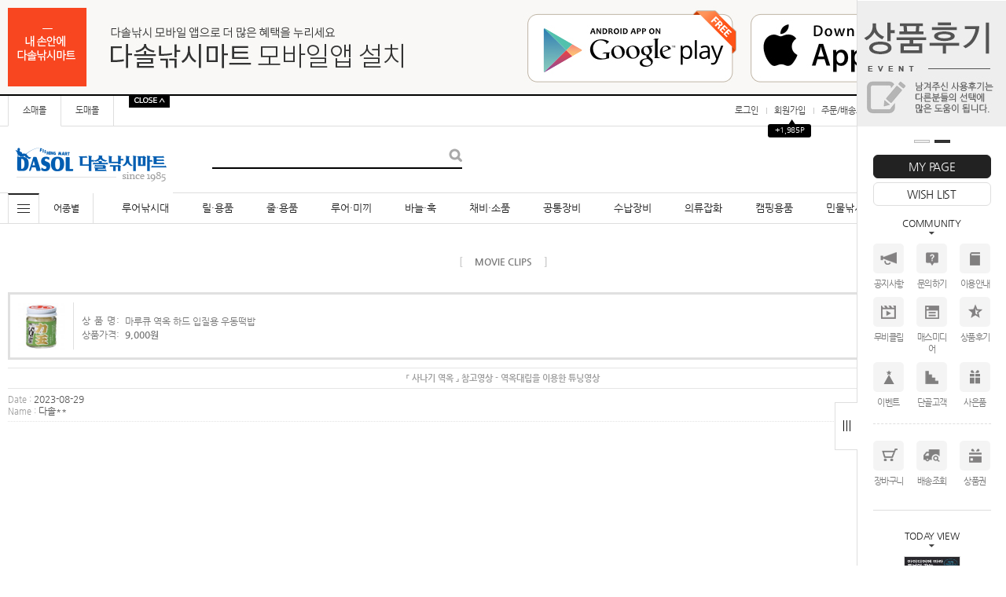

--- FILE ---
content_type: text/html
request_url: http://www.dasolfishing.co.kr/shop/shopdetail.html?branduid=3551204&xcode=089&mcode=000&scode=&GfDT=bml6W11B
body_size: 34489
content:
<!DOCTYPE html PUBLIC "-//W3C//DTD HTML 4.01//EN" "http://www.w3.org/TR/html4/strict.dtd">
<html>
<head>
<meta http-equiv="CONTENT-TYPE" content="text/html;charset=EUC-KR">
<link rel="shortcut icon" href="/shopimages/choitomas/favicon.ico" type="image/x-icon">
<link rel="apple-touch-icon-precomposed" href="/shopimages/choitomas/mobile_web_icon.png" />
<meta name="referrer" content="no-referrer-when-downgrade" />
<meta property="og:type" content="website" />
<meta property="og:title" content="다솔낚시마트 - 마루큐 역옥을 이용한 튜닝 시연 영상" />
<meta property="og:image" content="http://www.dasolfishing.co.kr/shopimages/choitomas/0890000004833.jpg" />
<link rel="image_src" href="http://www.dasolfishing.co.kr/shopimages/choitomas/0890000004833.jpg" />
<meta property="og:url" content="http://www.dasolfishing.co.kr/shop/shopdetail.html?branduid=3551204&xcode=089&mcode=000&scode=&GfDT=bml6W11B" />
<title>[마루큐 역옥을 이용한 튜닝 시연 영상]</title>
<meta name="naver-site-verification" content="8ac4e0cec7e98b837187ec6ae13b12ce384d3e89"/>
<meta http-equiv="X-UA-Compatible" content="IE=edge" />
<meta name="google-site-verification" content="MBEazMw5dyciJvmiey9nuPS-ka3Y_cZut7H2EV2NNxE" />
<meta name="title" content="다솔낚시마트">
<meta name="description" content="낚시용품,세네에기"> 


<link type="text/css" rel="stylesheet" href="/shopimages/choitomas/template/work/4062/common.css?r=1595377214" /><link href='http://fonts.googleapis.com/earlyaccess/nanumgothic.css' rel='stylesheet' type='text/css'>
<link href='https://fonts.googleapis.com/css?family=Oswald:400,300' rel='stylesheet' type='text/css'>

<style>
/* 나눔 웹폰트 가져오기 - 익스플로러 웹폰트 막힘현상 */
/* Nanum Gothic (Korean) http://www.google.com/fonts/earlyaccess */

@font-face {
  font-family: 'Nanum Gothic';
  font-style: normal;
  font-weight: 400;
  src: url(//fonts.gstatic.com/ea/nanumgothic/v5/NanumGothic-Regular.eot);
  src: url(//fonts.gstatic.com/ea/nanumgothic/v5/NanumGothic-Regular.eot?#iefix) format('embedded-opentype'),
       url(//fonts.gstatic.com/ea/nanumgothic/v5/NanumGothic-Regular.woff2) format('woff2'),
       url(//fonts.gstatic.com/ea/nanumgothic/v5/NanumGothic-Regular.woff) format('woff'),
       url(//fonts.gstatic.com/ea/nanumgothic/v5/NanumGothic-Regular.ttf) format('truetype');
}
@font-face {
  font-family: 'Nanum Gothic';
  font-style: normal;
  font-weight: 700;
  src: url(//fonts.gstatic.com/ea/nanumgothic/v5/NanumGothic-Bold.eot);
  src: url(//fonts.gstatic.com/ea/nanumgothic/v5/NanumGothic-Bold.eot?#iefix) format('embedded-opentype'),
       url(//fonts.gstatic.com/ea/nanumgothic/v5/NanumGothic-Bold.woff2) format('woff2'),
       url(//fonts.gstatic.com/ea/nanumgothic/v5/NanumGothic-Bold.woff) format('woff'),
       url(//fonts.gstatic.com/ea/nanumgothic/v5/NanumGothic-Bold.ttf) format('truetype');
}
@font-face {
  font-family: 'Nanum Gothic';
  font-style: normal;
  font-weight: 800;
  src: url(//fonts.gstatic.com/ea/nanumgothic/v5/NanumGothic-ExtraBold.eot);
  src: url(//fonts.gstatic.com/ea/nanumgothic/v5/NanumGothic-ExtraBold.eot?#iefix) format('embedded-opentype'),
       url(//fonts.gstatic.com/ea/nanumgothic/v5/NanumGothic-ExtraBold.woff2) format('woff2'),
       url(//fonts.gstatic.com/ea/nanumgothic/v5/NanumGothic-ExtraBold.woff) format('woff'),
       url(//fonts.gstatic.com/ea/nanumgothic/v5/NanumGothic-ExtraBold.ttf) format('truetype');
}
</style>

<!-- Google FP Script 21.02.01 -->
<meta name="google-site-verification" content="Npsu4sIgHdKNknex_L-ig3fAfPhw98ulmm90ePw9rXg" />
</head>
<script type="text/javascript" src="//wcs.naver.net/wcslog.js"></script>
<script type="text/javascript">
if (window.wcs) {
    if(!wcs_add) var wcs_add = {};
    wcs_add["wa"] = "s_502848a4a697";
    wcs.inflow('dasolfishing.co.kr');
    wcs_do();
}
</script>

<body>
<script type="text/javascript" src="/js/jquery-1.7.2.min.js"></script><script type="text/javascript" src="/js/lazyload.min.js"></script>
<script type="text/javascript">
function getCookiefss(name) {
    lims = document.cookie;
    var index = lims.indexOf(name + "=");
    if (index == -1) {
        return null;
    }
    index = lims.indexOf("=", index) + 1; // first character
    var endstr = lims.indexOf(';', index);
    if (endstr == -1) {
        endstr = lims.length; // last character
    }
    return unescape(lims.substring(index, endstr));
}
</script><script type="text/javascript">
var MOBILE_USE = '';
var DESIGN_VIEW = 'PC';
</script><script type="text/javascript" src="/js/flash.js"></script>
<script type="text/javascript" src="/js/neodesign/rightbanner.js"></script>
<script type="text/javascript" src="/js/bookmark.js"></script>
<style type="text/css">

.MS_search_word { }

#comment_password {
    position: absolute;
    display: none;
    width: 300px;
    border: 2px solid #757575;
    padding: 7px;
    background: #FFF;
    z-index: 6;
}

</style>

<form name="allbasket" method="post" action="/shop/basket.html">
<input type="hidden" name="totalnum" value="" />
<input type="hidden" name="collbrandcode" />
<input type="hidden" name="xcode" value="089" />
<input type="hidden" name="mcode" value="000" />
<input type="hidden" name="typep" value="O" />
<input type="hidden" name="aramount" />
<input type="hidden" name="arspcode" />
<input type="hidden" name="arspcode2" />
<input type="hidden" name="optionindex" />
<input type="hidden" name="alluid" />
<input type="hidden" name="alloptiontype" />
<input type="hidden" name="aropts" />
<input type="hidden" name="checktype" />
<input type="hidden" name="ordertype" />
<input type="hidden" name="brandcode" value="089000000483" />
<input type="hidden" name="branduid" value="3551204" />
<input type="hidden" name="cart_free" value="" />
<input type="hidden" name="opt_type" value="NO" />
<input type="hidden" name="basket_use" value="Y" />



</form>

<!-- 신규파일첨부를 위한 폼 -->
<form name="attachform" method="post">
<input type="hidden" name="code" value="choitomas_review2.0" />
<input type="hidden" name="size" value="512000000" />
<input type="hidden" name="maxsize" value="" />
<input type="hidden" name="img_maxwidth" value="300" />
<input type="hidden" name="img_resize" value="Y" />
<input type="hidden" name="servername" value="special424" />
<input type="hidden" name="url" value="www.dasolfishing.co.kr" />
<input type="hidden" name="org" value="choitomas" />
<input type="hidden" name="Btype" value="gallery" />
<input type="hidden" name="form_name" value="re_form" />
</form>

<script type="text/javascript">

var pre_ORBAS = 'A';
var pre_min_amount = '1';
var pre_product_uid = '';
var pre_product_name = '';
var pre_product_price = '';
var pre_option_type = '';
var pre_option_display_type = '';
var pre_optionJsonData = '';
var IS_LOGIN = 'false';
var is_bulk = 'N';
var bulk_arr_info = [];
var pre_min_add_amount = '1';
var pre_max_amount = '100000';

    var is_unify_opt = '1' ? true : false; 
    var pre_baskethidden = 'A';

var ORBAS = 'A';
var is_mobile_use = false;
var template_m_setid = 1732;
var shop_language = 'kor';
var exchange_rate = '';
var is_kakao_pixel_basket = 'N';
var display_addi_opt_name = 'Y';

var baskethidden = 'A';


        var _is_package_basket = false;
        var _is_send_multi = false;
        var _is_nhn_basket = false;

function show_hide(target, idx, lock, level, code, num1, num2, hitplus, hits_plus, uid) {
    if (level == 'unlogin') {
        alert('해당 게시물은 로그인 하셔야 확인이 가능합니다.');
        return;
    }
    if (level == 'nogroup') {
        alert('해당 게시판을 보실 수 있는 권한이 없습니다.');
        return;
    }
    (function($) {
        $.each($('[id^=' + target + '_block]'), function() {
            if ($(this).attr('id') == (target + '_block' + idx)) {
                if ($(this).css('display') == 'block' || $(this).css('display') == 'table-row') {
                    $(this).css('display', 'none');
                } else {
                    if ($.browser.msie) {
                        if (Math.abs($.browser.version) > 9) {
                            $(this).css('display', 'table-row').focus();
                        } else {
                            $(this).css('display', 'block').focus();
                        }
                    } else {
                        $(this).css('display', (this.nodeName.toLowerCase() == 'tr') ? 'table-row' : 'block').focus();
                    }
                    // 비밀번호가 승인된글은 다시 가져오지 않기 위함
                    if ($(this).find('.' + target + '_content').html().length == 0) {
                        comment_load(target + '_comment', code, num1, num2, idx, hitplus, hits_plus, '', uid);
                    } else {
                        // 비밀번호가 승인된 글 선택시 조회수 증가
                        if (lock == 'Y' && $(this).find('.' + target + '_content').html().indexOf('_chkpasswd') < 0) {
                            lock = 'N';
                        } 
                        // 비밀글 조회수 증가 기능 추가로 comment_load 에서도 조회수 업데이트 함.
                        if (lock != 'Y') update_hits(target, code, num1, num2, idx, hitplus, hits_plus);
                    }

                                    // 스크롤을 해당 글 위치로 이동
                var _offset_top = $('#' + $(this).attr('id')).offset().top;
                $('html, body').animate({ scrollTop: (_offset_top > 100 ? _offset_top - 100 : _offset_top) + 'px' }, 500);
                }
            } else {
                $(this).hide();
                // 비밀번호가 승인된것은 유지 하기 위해 주석처리
                //$('.' + target + '_content').empty();
            }
        });
    })(jQuery);
};


function spam_view() {
    return;
}


// ajax 호출하여 클릭된 게시글의 Hit수를 증가후 증가된 hit수를 보여주도록한다.
// 08. 02. 27 add by jiyun
// 08. 11. 11 스크립트 이름 변경. ward
function update_hits(target, code, num1, num2, idx, hitplus, hits_plus) {
    (function($) {
        $.ajax({
            type: 'GET',
            url: "/shop/update_hits.html",
            dataType: 'html',
            data: {
                'code': code,
                'num1': num1,
                'num2': num2,
                'hitplus': hitplus,
                'hits_plus': hits_plus
            },
            success: function(cnt) {
                $('#' + target + '_showhits' + idx).text(cnt);
                return false;
            }
        });
    })(jQuery);
    return false;
}

// 잠금글을 해당 상품 상세 하단에서 확인 가능하도록 추가함
// 08. 01. 16 add by jysung
function chk_lock(target, code, num1, num2, passwdId, hitplus, hits_plus, uid) {
    (function($) {
        var passwd = $('#' + passwdId);
        if ($(passwd).val().length == 0) {
            alert('글 작성시 입력한 비밀번호를 입력해주세요.');
            $(passwd).focus();
            return false;
        }
        var idx = $('.' + target.replace('_comment', '_content')).index($('#' + passwdId).parents('.' + target.replace('_comment', '_content'))) + 1;
        comment_load(target, code, num1, num2, idx, hitplus, hits_plus, passwd, uid);

    })(jQuery);
    // 08. 11. 11 스크립트 이름 변경 ward
    //new passwd_checker(code, brand, uid, cuid, passwd, id);
}


function comment_load(target, code, num1, num2, idx, hitplus, hits_plus, passwd, uid) {
    (function($) {
        var _param = {
            'target': target,
            'code': code,
            'num1': num1,
            'num2': num2,
            'passwd': ($(passwd).val() || ''),
            'branduid' : uid
        };
        $.ajax({
            type: 'POST',
            url: '/shop/chkpasswd_brandqna.html',
            //dataType: 'json',
            dataType: 'html',
            data: _param,
            success: function(req) {
                if (req === 'FALSE') {
                    alert(' 비밀번호가 틀립니다.');
                    $(passwd).focus();
                } else {
                    // 비밀번호가 승인된것은 유지 하기 위해 주석처리
                    //$('.' + target.replace('_comment', '_content')).empty();
                    $('#' + target.replace('_comment', '_block' + idx)).find('.' + target.replace('_comment', '_content')).html(req);
                    if (req.indexOf('_chkpasswd') < 0) {
                        update_hits(target.replace('_comment', ''), code, num1, num2, idx, hitplus, hits_plus);
                    }
                }
                return false;
            }
        });
    })(jQuery);
}

function key_check(e, target, code, num1, num2, passwdId, hitplus, hits_plus) {
    var e = e || window.event;
    if (escape(e.keyCode) == 13) {
        chk_lock(target, code, num1, num2, passwdId, hitplus, hits_plus);
    }
}

</script>

<link type="text/css" rel="stylesheet" href="/shopimages/choitomas/template/work/4062/shopdetail.089.css?t=202103011951" />
<div id='blk_scroll_wings'><script type='text/javascript' src='/html/shopRbanner.html?param1=1' ></script></div>
<div id='cherrypicker_scroll'></div>
<div id="wrap">

<link type="text/css" rel="stylesheet" href="/shopimages/choitomas/template/work/4062/header.1.css?t=202509220111" />
<!-- 메인 중앙 트랜드배너1 -->
<map name="main_trend01">
<area shape="rect" coords="0, 0, 343, 131" href="#" onfocus='this.blur()'>
</map>

<!-- 메인 중앙 트랜드배너2 -->
<map name="main_trend02">
<area shape="rect" coords="0, 0, 343, 131" href="#" onfocus='this.blur()'>
</map>

<!-- 메인 중앙 이벤트배너 -->
<map name="left_big_ban">
<area shape="rect" coords="0, 0, 330, 690" href="#" onfocus='this.blur()'>
</map>


<script type="text/javascript" src="/design/choitomas/0704everday/js/jquery.top-1.0.js"></script>
<script type="text/javascript" src="/design/choitomas/0704everday/js/jquery.easing.1.3.min.js"></script>
<script type="text/javascript" src="/design/choitomas/0704everday/js/jquery.sliderkit.1.9.2.pack.js"></script>
<script type="text/javascript" src="/design/choitomas/0704everday/js/mslidejCarouselLitePause.min.js"></script><!-- morenvy script -->
<div id="hdWrap">



<!-- 최상단 슬라이드 배너 시작 -->
<div class="m_onoffmulti m_onoffmulti_top" id="m_onoffmulti_top">
	<div class="onoffarea">
		<div class="mslide mslide9">
			<div class="nav">
				<span class="prev" ><span class="prevtxt">이전</span></span>
				<span class="next" ><span class="nexttxt">다음</span></span>
			</div>
			<ul class="bannerul">
                <li class="bannerli" style="background-color:#f9f8f6;"><a href="#"><img src="/design/choitomas/0704everday/top_ban01.jpg" class="thumb"></a></li>
                <li class="bannerli" style="background-color:#f9f8f6;"><a href="http://www.dasolfishing.co.kr/shop/shopbrand.html?search=&prize1=마루큐"><img src="/design/choitomas/0704everday/top_ban02.jpg" class="thumb"></a></li>
                
			</ul>
		</div>
	</div>
	<div class="btnarea">
		<span class="closebtn"><span class="closebtntxt">close</span></span>
		<span class="openbtn"><span class="openbtntxt">open</span></span>
	</div>
</div>


<div id="header">
	<div class="section cboth">
		<div class="section_box cboth">
			<ul class="inner1">
                                <!-- 상단 소매몰 / 도매몰 링크 수정 -->
				<li><a href="#">소매몰</a></li>
				<li><a href="http://www.dasolfishing.com" target="_blank">도매몰</a></li>
			</ul>
			<ul class="inner2">
								<li><a href="https://www.dasolfishing.co.kr/shop/member.html?type=login">로그인</a></li>
				<li><a href="https://www.dasolfishing.co.kr/shop/idinfo.html">회원가입</a><div id="point_icon"><span>▲</span><div style="letter-spacing:-0.3px;">+1,985P</div></div><!-- 상단 가입포인트 수정하는곳 --></li>
								<li><a href="https://www.dasolfishing.co.kr/shop/confirm_login.html?type=myorder">주문/배송조회</a></li>
				<li><a href="https://www.dasolfishing.co.kr/shop/member.html?type=mynewmain">마이페이지</a></li>
				<li class="top_sns">
                                        <!-- 상단 sns 소셜링크 -->
					<a href="https://www.instagram.com/dasolfishing_mart/" target="_blank"><img src="/design/choitomas/0704everday/top_sns01.gif"></a>
					<a href="https://www.facebook.com/dasol.fishingmart/" target="_blank"><img src="/design/choitomas/0704everday/top_sns02.gif"></a>
<!--					<a href="https://twitter.com/" target="_blank"><img src="/design/choitomas/0704everday/top_sns03.gif" alt="비활성"></a>-->
                                        <a href="http://blog.naver.com/dasolfishing/" target="_blank"><img src="/design/choitomas/0704everday/top_sns04.gif"></a>
				</li>
			</ul>
		</div><!-- //section_box -->
	</div><!-- //section -->

	<div class="section2 cboth">
		<div class="top_logo"><a href="/"><img src="/design/choitomas/0704everday/top_logo2.gif" /></a></div>
		<div class="search">
			<form action="/shop/shopbrand.html" method="post" name="search">			<fieldset>
				<legend>검색 폼</legend>
				<input name="search" onkeydown="CheckKey_search();" value=""  class="MS_search_word" /><a href="javascript:search_submit();"><input type="image" class="btn_sh" src="/design/choitomas/0704everday/btn_search.gif" alt="검색" /></a>
			</fieldset>
			</form>		</div>
		<div class="topcate"><a href="/shop/basket.html"><img src="/design/choitomas/0704everday/top_cate_bg.gif" /><span id="user_basket_quantity" class="user_basket_quantity"></span></a></div>
	</div><!-- //section2 -->

	<div class="section3 cboth" id="comment_top">
		<div class="section_box cboth">

			<div class="col" id="all_cate_open">
			  <div class="special-con">
				<div class="bar arrow-top-fall"></div>
				<div class="bar arrow-middle-fall"></div>
				<div class="bar arrow-bottom-fall"></div>
			  </div>
			</div>

			<!-- 전체카테고리 시작 -->
			<div id="all_cate_area">
				<div class="all_cate_section01">
					<div class="all_cate_close"><a href="#" id="all_cate_close">전체 카테고리</a></div>
					<div class="all_cate_comm">
						<a href="/board/board.html?code=choitomas_board11">공지사항</a>
						<a href="/shop/reviewmore.html">제품구매후기</a>
						<a href="/board/board.html?code=choitomas">제품구매문의</a>
						<a href="/board/board.html?code=choitomas_board12">이벤트</a>
						<a href="#">갤러리</a>
					</div>
					<div class="all_cate_best" title="BEST 카테고리는 준비중입니다."><a href="#">BEST</a></div>
					<div class="all_cate_sale" title="SALE 카테고리는 준비중입니다."><a href="#">SALE</a></div>
				</div><!-- //all_cate_section01 -->


<div class="all_cate_section02">
	<ul>
		<li>
			<div class="a_sub_title"><a href="/shop/shopbrand.html?xcode=017&type=X">루어낚시대</a></div>
			<div class="a_sub_cate">
				<!-- 루어낚시대 중분류 링크수정 -->
				<div><a href="/shop/shopbrand.html?xcode=017&type=X&mcode=026">배스로드</a></div>
				<div><a href="/shop/shopbrand.html?xcode=017&type=X&mcode=027">계류로드</a></div>
				<div><a href="/shop/shopbrand.html?xcode=017&type=X&mcode=028">가물치로드</a></div>
				<div><a href="/shop/shopbrand.html?xcode=017&type=X&mcode=034">플라이로드</a></div>
				<div><a href="/shop/shopbrand.html?xcode=017&type=X&mcode=029">바다캐스팅로드</a></div>
				<div><a href="/shop/shopbrand.html?xcode=017&type=M&mcode=030">바다선상루어로드</a></div>
				
				<!-- 루어낚시대 관련상품 -->
				<div id="sub_subcate"><a href="/shop/shopbrand.html?xcode=116&type=X&mcode=015">관련상품</a>
				<div class="subcate">
					<a href="/shop/shopbrand.html?xcode=116&type=X&mcode=015&scode=002">로드벨트｜팁보호대｜쿠션</a>
					<a href="/shop/shopbrand.html?xcode=191&type=X&mcode=001">로드케이스</a>
					<a href="/shop/shopbrand.html?xcode=116&type=X&mcode=015&scode=004">로드거치대</a>
					<a href="/shop/shopbrand.html?xcode=116&type=X&mcode=015&scode=001">캐리어[차량용 로드홀더]</a>
					<a href="/shop/shopbrand.html?xcode=116&type=X&mcode=015&scode=003">훅키퍼｜루어클립</a>
					<a href="/shop/shopbrand.html?xcode=140&type=X">로드가드</a>
				</div>
				</div>
				<!-- 루어낚시대 관련상품 -->

				<!-- 세트상품 -->
				<div id="sub_subcate"><a href="/shop/shopbrand.html?xcode=065&type=X">세트상품</a>
				<div class="subcate">
					<a href="http://www.dasolfishing.co.kr/shop/shopbrand.html?xcode=065&type=M&mcode=001">배스 루어세트</a>
					<a href="http://www.dasolfishing.co.kr/shop/shopbrand.html?xcode=065&type=M&mcode=008">계류 루어세트</a>
					<a href="http://www.dasolfishing.co.kr/shop/shopbrand.html?xcode=065&type=M&mcode=002">바다 루어세트</a>
					<a href="http://www.dasolfishing.co.kr/shop/shopbrand.html?xcode=065&type=M&mcode=006">다용도&어린이 낚시세트</a>
					<a href="http://www.dasolfishing.co.kr/shop/shopbrand.html?xcode=065&type=M&mcode=010">플라이 낚시세트</a>
					<a href="http://www.dasolfishing.co.kr/shop/shopbrand.html?xcode=065&type=M&mcode=011">바다 릴낚시세트</a>
					<a href="http://www.dasolfishing.co.kr/shop/shopbrand.html?xcode=065&type=M&mcode=007">계절낚시세트</a>
				</div>
				</div>
				<!-- 세트상품 -->
			</div>
		</li>

		<li>
		<div class="a_sub_title"><a href="/shop/shopbrand.html?xcode=037&type=X">릴·용품</a></div>
		<div class="a_sub_cate">
			<!-- 릴·용품 중분류 링크수정 -->
			<div><a href="/shop/shopbrand.html?xcode=037&type=X&mcode=015">스피닝릴</a></div>
			<div><a href="/shop/shopbrand.html?xcode=037&type=X&mcode=016">베이트릴</a></div>
			<div><a href="/shop/shopbrand.html?xcode=037&type=X&mcode=017">플라이릴</a></div>
			<div><a href="/shop/shopbrand.html?xcode=037&type=X&mcode=019">전동릴</a></div>
			<div><a href="/shop/shopbrand.html?xcode=037&type=X&mcode=018">장구릴</a></div>
			<div><a href="/shop/shopbrand.html?xcode=081&type=X&sort=order&mcode=002">빙어릴</a></div>
			
			<!-- 릴·용품 관련상품 -->
			<div id="sub_subcate"><a href="/shop/shopbrand.html?xcode=116&type=X&mcode=005" >관련상품</a>
			<div class="subcate">
				<a href="/shop/shopbrand.html?xcode=152&type=X&mcode=003">릴 튜닝파트 [스풀/핸들 등]</a>
				<a href="/shop/shopbrand.html?xcode=116&type=X&mcode=005">릴 관련상품 [오일/커버 등]</a>
				<a href="/shop/shopbrand.html?xcode=191&type=X&mcode=008">릴 수납가방</a>
				<a href="/shop/shopbrand.html?xcode=140&type=X&mcode=002&scode=002">염분 중화제 [청소도구 등]</a>
				<a href="/shop/shopbrand.html?xcode=116&type=X&mcode=008&scode=005">라인스토퍼</a>
				<a href="/shop/shopbrand.html?xcode=116&type=X&mcode=005&scode=003">전동릴 배터리｜케이블</a>
			</div>
			</div>
			<!-- 릴·용품 관련상품 -->
		</div>
		</li>
	
		<li>
		<div class="a_sub_title"><a href="/shop/shopbrand.html?xcode=111&type=X">줄·용품</a></div>
		<div class="a_sub_cate">
			<!-- 줄·용품 중분류 링크수정 -->
			<div><a href="/shop/shopbrand.html?xcode=111&type=X&mcode=001">카본 루어라인　 [카본]</a></div>
			<div><a href="/shop/shopbrand.html?xcode=111&type=X&mcode=002">모노 루어라인　 [나일론]</a></div>
			<div><a href="/shop/shopbrand.html?xcode=111&type=X&mcode=004">하이브리드라인 [카본+나일론]</a></div>
			<div><a href="/shop/shopbrand.html?xcode=111&type=M&mcode=007">에스테르 루어라인</a></div>
			<div><a href="/shop/shopbrand.html?xcode=111&type=X&mcode=003">합사라인</a></div>
			<div><a href="/shop/shopbrand.html?xcode=111&type=X&mcode=006">쇼크리더｜목줄 [바다목줄]</a></div>
			<div><a href="/shop/shopbrand.html?xcode=111&type=X&mcode=005">플라이라인</a></div>
			
			<!-- 줄·용품 관련상품 -->
			<div id="sub_subcate"><a href="/shop/shopbrand.html?xcode=116&type=X&mcode=008">관련상품</a>
			<div class="subcate">
				<a href="/shop/shopbrand.html?xcode=116&type=X&mcode=008&scode=003">라인감기｜풀기</a>
				<a href="/shop/shopbrand.html?xcode=116&type=X&mcode=008&scode=001">라인코팅제｜드레싱</a>
				<a href="/shop/shopbrand.html?xcode=116&type=X&mcode=016&scode=002">바늘결속기 [침결기]</a>
				<a href="/shop/shopbrand.html?xcode=140&type=X&mcode=002&scode=002">염분중화제</a>
				<a href="/shop/shopbrand.html?xcode=116&type=X&mcode=008&scode=005">라인스토퍼</a>
			</div>
			</div>
			<!-- 줄·용품 관련상품 -->
		</div>
		</li>

		<li>
		<div class="a_sub_title"><a href="/shop/shopbrand.html?xcode=103&type=X">공통장비</a></div>
		<div class="a_sub_cate">
			<!-- 공통장비 중분류 링크수정 -->
			<div><a href="/shop/shopbrand.html?xcode=103&type=X&mcode=010">플라이어｜니퍼｜포셉｜가위</a></div>
			<div><a href="/shop/shopbrand.html?xcode=103&type=X&mcode=012">라인커터｜핀온릴</a></div>
			<div><a href="/shop/shopbrand.html?xcode=103&type=X&mcode=013">계측｜수온계｜립그립[고기집게]</a></div>
			<div><a href="/shop/shopbrand.html?xcode=103&type=X&mcode=016">뜰채｜가프</a></div>
			<div><a href="/shop/shopbrand.html?xcode=103&type=M&mcode=001">시메｜지렁이침｜핀셋</a></div>
			<div><a href="/shop/shopbrand.html?xcode=103&type=X&mcode=015">꿰미｜기포기</a></div>
			<div><a href="/shop/shopbrand.html?xcode=140&type=X&sort=&mcode=002">수건｜청소도구 등</a></div>
			<div><a href="/shop/shopbrand.html?xcode=103&type=X&mcode=014">칼도마｜레져주방용품</a></div>
			<div><a href="/shop/shopbrand.html?xcode=116&type=X&mcode=016">샤프터｜바늘관련용품</a></div>
			<div><a href="/shop/shopbrand.html?xcode=103&type=M&mcode=017">받침대</a></div>
			<div><a href="/shop/shopbrand.html?xcode=104&type=X&mcode=014">랜턴｜배터리</a></div>
			<div><a href="/shop/shopbrand.html?xcode=105&type=X">서적｜지도</a></div>
		</div>
		</li>

		<li>
		<div class="a_sub_title"><a href="/shop/shopbrand.html?xcode=130&type=X">의류잡화</a></div>
		<div class="a_sub_cate">
			<!-- 의류잡화 중분류 링크수정 -->
			<div><a href="/shop/shopbrand.html?xcode=130&type=X&mcode=005">낚시복｜우의</a></div>
			<div><a href="/shop/shopbrand.html?xcode=130&type=X&mcode=006">구명조끼</a></div>
			<div><a href="/shop/shopbrand.html?xcode=130&type=X&mcode=007">민물조끼｜서포트벨트</a></div>
			<div><a href="/shop/shopbrand.html?xcode=130&type=X&mcode=009">모자</a></div>
			<div><a href="/shop/shopbrand.html?xcode=130&type=X&mcode=012">장갑</a></div>
			<div><a href="/shop/shopbrand.html?xcode=130&type=X&mcode=011">신발｜웨이더 [바지장화]</a></div>
			<div><a href="/shop/shopbrand.html?xcode=130&type=X&mcode=010http://www.dasolfishing.co.kr/shop/shopbrand.html?xcode=130&type=X&mcode=013">편광안경｜선글라스</a></div>
			<div><a href="/shop/shopbrand.html?xcode=130&type=X&mcode=013">패션잡화 [마스크｜토시 등]</a></div>
			<div><a href="/shop/shopbrand.html?xcode=166&type=X">스티커｜악세서리 [비나 등]</a></div>
			
			<!-- 의류잡화 관련상품 -->
			<div id="sub_subcate"><a href="/shop/shopbrand.html?xcode=116&type=X">관련상품</a>
			<div class="subcate">
				<a href="/shop/shopbrand.html?xcode=116&type=X&mcode=007">의류 관련용품</a>
				<a href="/shop/shopbrand.html?xcode=116&type=X&mcode=010">모자 관련용품</a>
				<a href="/shop/shopbrand.html?xcode=116&type=X&mcode=014">신발 관련용품</a>
				<a href="/shop/shopbrand.html?xcode=116&type=X&mcode=009">안경 관련용품</a>
			</div>
			</div>
			<!-- 의류잡화 관련상품 -->
		</div>
		</li>

		<li>
		<div class="a_sub_title"><a href="/shop/shopbrand.html?xcode=088&type=X">민물낚시</a></div>
		<div class="a_sub_cate">
			<!-- 민물낚시 중분류 링크수정 -->
			<div><a href="/shop/shopbrand.html?xcode=088&mcode=001&type=X">민물낚시대｜받침대</a></div>
			<div><a href="/shop/shopbrand.html?xcode=088&mcode=002&type=X">받침틀｜뒷꽂이</a></div>
			<div><a href="/shop/shopbrand.html?xcode=088&mcode=003&type=X">뜰채｜살림망</a></div>
			<div><a href="/shop/shopbrand.html?xcode=088&mcode=004&type=X">수초용품</a></div>
			<div><a href="/shop/shopbrand.html?xcode=088&mcode=006&type=X">민물줄</a></div>
			<div><a href="/shop/shopbrand.html?xcode=088&mcode=007&type=X">민줄찌</a></div>
			<div><a href="/shop/shopbrand.html?xcode=088&mcode=010&type=X">바늘</a></div>
			<div><a href="/shop/shopbrand.html?xcode=088&mcode=011&type=X">채비</a></div>
			<div><a href="/shop/shopbrand.html?xcode=088&mcode=008&type=X">떡밥</a></div>
			<div><a href="/shop/shopbrand.html?xcode=088&mcode=009&type=X">가방</a></div>
			<!-- 민물낚시 관련소품 -->
			<div id="sub_subcate"><a href="/shop/shopbrand.html?xcode=088&mcode=005&type=X">관련소품</a>
			<div class="subcate">
				<a href="/shop/shopbrand.html?xcode=088&mcode=005&scode=001&type=X">낚시대 관련소품</a>
				<a href="/shop/shopbrand.html?xcode=088&mcode=005&scode=002&type=X">받침대 관련소품</a>
				<a href="/shop/shopbrand.html?xcode=088&mcode=005&scode=003&type=X">떡밥 관련소품</a>
				<a href="/shop/shopbrand.html?xcode=088&mcode=005&scode=004&type=X">찌 관련소품</a>
				<a href="/shop/shopbrand.html?xcode=088&mcode=005&scode=005&type=X">줄 관련소품</a>
				<a href="/shop/shopbrand.html?xcode=103&type=X&mcode=013&scode=003">붕어집게</a>
				<a href="/shop/shopbrand.html?xcode=104&type=X&mcode=010">시트｜돗자리</a>
			</div>
			</div>
			<!-- 민물낚시 관련소품 -->

			<!-- 민물낚시 가족낚시 -->
			<div id="sub_subcate"><a href="/shop/shopbrand.html?xcode=081&type=X" >가족낚시</a>
			<div class="subcate">
			<a href="/shop/shopbrand.html?xcode=081&mcode=004&type=X">물놀이장비｜어구</a>
			<a href="/shop/shopbrand.html?xcode=081&mcode=001&type=X">견지대｜릴낚시대</a>
			<a href="/shop/shopbrand.html?xcode=081&mcode=002&scode=001&type=X">소형릴</a>
			<a href="/shop/shopbrand.html?xcode=081&mcode=003&type=X">바늘｜채비</a>
			<a href="/shop/shopbrand.html?xcode=081&mcode=005&scode=001&type=X">떡밥</a>
			</div>
			</div>
			<!-- 민물낚시 가족낚시 -->

			<!-- 민물낚시 얼음낚시 -->
			<div id="sub_subcate"><a href="/shop/shopbrand.html?xcode=081&mcode=&type=X&scode=&sort=order" >얼음낚시</a>
			<div class="subcate">
				<a href="/shop/shopbrand.html?xcode=081&mcode=001&type=X">빙어대│견지대</a>
				<a href="/shop/shopbrand.html?xcode=081&mcode=002&type=X">얼음릴│전동릴</a>
				<a href="/shop/shopbrand.html?xcode=081&mcode=003&scode=003&type=X">빙어채비│송어바늘</a>
				<a href="/shop/shopbrand.html?xcode=081&mcode=005&type=X">미끼│메탈</a>
				<a href="/shop/shopbrand.html?xcode=081&mcode=006&scode=001&type=X">빙쇄장비│얼음끌</a>
				<a href="/shop/shopbrand.html?xcode=081&type=M&mcode=006&scode=003">얼음뜰채│기타 보조용품</a>
				<a href="/shop/shopbrand.html?xcode=191&type=X&mcode=007">방수망</a>
				<a href="/shop/shopbrand.html?xcode=104&type=X&mcode=012&scode=002">미니의자</a>
				<a href="/shop/shopbrand.html?xcode=081&type=M&mcode=006&scode=005">아이젠</a>
				<a href="/shop/shopbrand.html?xcode=104&type=X&mcode=006">난방용품│손난로</a>
				<a href="/shop/shopdetail.html?branduid=972898">얼음낚시텐트</a>
			</div>
			</div>
			<!-- 민물낚시 얼음낚시 -->
		</div>
		</li>
	</ul>



	<ul class=" cboth pdt30">
		<li>
			<div class="a_sub_title"><a href="/shop/shopbrand.html?xcode=019&type=X">루어·미끼</a></div>
			<div class="a_sub_cate">
				<!-- 루어·미끼 중분류 링크수정 -->
				<div><a href="/shop/shopbrand.html?xcode=019&type=X&mcode=025">웜</a></div>
				<div><a href="/shop/shopbrand.html?xcode=019&type=X&mcode=026">하드베이트</a></div>
				<div><a href="/shop/shopbrand.html?xcode=019&type=X&mcode=031">스피너베이트</a></div>
				<div><a href="/shop/shopbrand.html?xcode=019&type=X&mcode=032">버즈베이트</a></div>
				<div><a href="/shop/shopbrand.html?xcode=019&type=X&mcode=035">채터베이트</a></div>
				<div><a href="/shop/shopbrand.html?xcode=019&type=X&mcode=030">러버지그</a></div>
				<div><a href="/shop/shopbrand.html?xcode=019&type=X&mcode=034">프로그 [개구리]</a></div>
				<div><a href="/shop/shopbrand.html?xcode=019&type=X&mcode=027">스피너</a></div>
				<div><a href="/shop/shopbrand.html?xcode=019&type=X&mcode=033">스푼</a></div>
				<div><a href="/shop/shopbrand.html?xcode=019&type=X&mcode=028">메탈</a></div>
				<div><a href="/shop/shopbrand.html?xcode=019&type=X&mcode=036">에기｜문어루어</a></div>
				<div><a href="/shop/shopbrand.html?xcode=019&type=X&mcode=037">텐야｜타이라바</a></div>
				
				<!-- 루어·미끼 관련상품 -->
				<div id="sub_subcate"><a href="#none">관련상품</a>
				<div class="subcate">
					<a href="/shop/shopbrand.html?xcode=018&type=X&mcode=006">교체용훅</a>
					<a href="/shop/shopbrand.html?xcode=020&type=X&mcode=005&scode=009">스플릿링</a>
					<a href="/shop/shopbrand.html?xcode=025&type=X&mcode=010&scode=001">루어회수기</a>
					<a href="/shop/shopbrand.html?xcode=116&type=X&mcode=016&scode=001">훅베일[훅커버]</a>
					<a href="/shop/shopbrand.html?xcode=191&type=X&mcode=005">루어지갑[월렛]</a>
				</div>
				</div>
				<!-- 루어·미끼 관련상품 -->

				<!-- 루어·미끼 D.I.Y -->
				<div id="sub_subcate"><a href="/shop/shopbrand.html?xcode=152&type=X" >D.I.Y</a>
				<div class="subcate">
					<a href="/shop/shopbrand.html?xcode=152&type=X&mcode=004">루어튜닝파트</a>
					<a href="/shop/shopbrand.html?xcode=152&type=X&mcode=005">플라이타잉파트</a>
				</div>
				</div>
				<!-- 루어·미끼 D.I.Y -->

				<!-- 루어·미끼 첨가제 -->
				<div id="sub_subcate"><a href="/shop/shopbrand.html?xcode=116&type=X&mcode=006">첨가제</a>
				<div class="subcate">
					<a href="/shop/shopbrand.html?xcode=116&type=X&mcode=006">루어오일｜집어스프레이</a>
					<a href="/shop/shopdetail.html?branduid=976054&xcode=116&mcode=006&scode=007&type=X&search=&sort=order">베이트클라우드™</a>
					<a href="/shop/shopbrand.html?xcode=116&type=X&mcode=006&scode=006">모에비 파우더™</a>
				</div>
				</div>
				<!-- 루어·미끼 첨가제 -->
			</div>
		</li>



		<li>
		<div class="a_sub_title"><a href="/shop/shopbrand.html?xcode=018&type=X">바늘·훅</a></div>
		<div class="a_sub_cate">
			<!-- 바늘·훅 중분류 링크수정 -->
			<div><a href="/shop/shopbrand.html?xcode=018&type=X&mcode=001">지그헤드</a></div>
			<div><a href="/shop/shopbrand.html?xcode=018&type=X&mcode=007">카이젤｜와키헤드</a></div>
			<div><a href="/shop/shopbrand.html?xcode=018&type=X&mcode=002">와이드갭 [웜훅｜옵셋훅]</a></div>
			<div><a href="/shop/shopbrand.html?xcode=018&type=X&mcode=005">웨이트훅</a></div>
			<div><a href="/shop/shopbrand.html?xcode=018&type=X&mcode=003">언더리그 [다운샷｜와키훅]</a></div>
			<div><a href="/shop/shopbrand.html?xcode=018&type=X&mcode=006">교체용훅 [트레블훅 등]</a></div>
			<div><a href="/shop/shopbrand.html?xcode=018&type=X&mcode=004">기타바늘 [트레일러용 등]</a></div>

			<!-- 바다용훅 관련상품 -->
			<div id="sub_subcate"><a href="/shop/shopbrand.html?xcode=018&type=X&mcode=008">바다용훅</a>
				<div class="subcate">
					<a href="/shop/shopbrand.html?xcode=018&type=X&mcode=008&scode=004">지그헤드</a>
					<a href="/shop/shopbrand.html?xcode=018&type=X&mcode=008&scode=001">어시스트훅</a>
					<a href="/shop/shopbrand.html?xcode=018&type=X&mcode=008&scode=006">외수질</a>
					<a href="/shop/shopbrand.html?xcode=018&type=X&mcode=008&scode=003">갈치용</a>
					<a href="/shop/shopbrand.html?xcode=018&type=X&mcode=008&scode=007">장어용</a>
					<a href="/shop/shopbrand.html?xcode=018&type=X&mcode=008&scode=002">쭈꾸미용</a>
					<a href="/shop/shopbrand.html?xcode=018&type=X&mcode=008&scode=005">참돔용</a>
					<a href="/shop/shopbrand.html?xcode=020&type=M&mcode=007&scode=001">광어바늘채비</a>
				</div>
			</div>
			<!-- 바다용훅 관련상품 -->

			<div><a href="/shop/shopbrand.html?xcode=018&type=X&mcode=009">플라이훅</a></div>

			<!-- 바늘·훅 관련용품 -->
			<div id="sub_subcate"><a href="#none">관련용품</a>
				<div class="subcate">
					<a href="/shop/shopbrand.html?xcode=116&type=M&mcode=016&scode=004">훅리무버[바늘빼기]</a>
					<a href="/shop/shopbrand.html?xcode=116&type=X&mcode=015&scode=003">훅키퍼[훅걸이]</a>
					<a href="/shop/shopbrand.html?xcode=116&type=X&mcode=016&scode=001">훅베일[훅커버]</a>
					<a href="/shop/shopbrand.html?xcode=116&type=X&mcode=016&scode=003">샤프너</a>
					<a href="/shop/shopbrand.html?xcode=116&type=X&mcode=016&scode=002">침결기</a>
				</div>
			</div>
			<!-- 바늘·훅 관련상품 -->

			<!-- 바늘·훅 D.I.Y -->
			<div id="sub_subcate"><a href="/shop/shopbrand.html?xcode=152&type=X">D.I.Y</a>
				<div class="subcate">
					<a href="/shop/shopbrand.html?xcode=152&type=X&mcode=004">루어튜닝파트[스커트 등]</a>
					<a href="/shop/shopbrand.html?xcode=152&type=X&mcode=005">플라이타잉파트[도구 등]</a>
				</div>
			</div>
			<!-- 바늘·훅 D.I.Y -->
		</div>
		</li>
	

		<li>
		<div class="a_sub_title"><a href="/shop/shopbrand.html?xcode=020&type=X">채비·소품</a></div>
		<div class="a_sub_cate">
			<!-- 채비·소품 중분류 링크수정 -->
			<div><a href="/shop/shopbrand.html?xcode=020&type=X&mcode=002">싱커｜비드</a></div>
			<div><a href="/shop/shopbrand.html?xcode=020&type=X&mcode=003">튜브｜고무링</a></div>
			<div><a href="/shop/shopbrand.html?xcode=020&type=X&mcode=004">도래｜스플릿링</a></div>
			<div><a href="/shop/shopbrand.html?xcode=020&type=X&mcode=005">마커｜코일｜기타</a></div>

			<!-- 민물루어채비 -->
			<div id="sub_subcate"><a href="/shop/shopbrand.html?xcode=020&type=X&mcode=006" >민물루어채비</a>
				<div class="subcate">
				<a href="/shop/shopbrand.html?xcode=020&type=X&mcode=006&scode=009">배스채비</a>
				<a href="/shop/shopbrand.html?xcode=020&type=X&mcode=006&scode=010">송어채비</a>
				</div>
			</div>
			<!-- 민물루어채비 -->

			<!-- 바다루어채비 -->
			<div id="sub_subcate"><a href="/shop/shopbrand.html?xcode=020&type=X&mcode=007">바다루어채비</a>
				<div class="subcate">
					<a href="http://www.dasolfishing.co.kr/shop/shopbrand.html?xcode=020&type=M&mcode=007&scode=001">광어채비</a>
					<a href="http://www.dasolfishing.co.kr/shop/shopbrand.html?xcode=020&type=M&mcode=007&scode=005">문어채비</a>
					<a href="http://www.dasolfishing.co.kr/shop/shopbrand.html?xcode=020&type=M&mcode=007&scode=004">한치채비</a>
					<a href="http://www.dasolfishing.co.kr/shop/shopbrand.html?xcode=020&type=M&mcode=007&scode=002">쭈꾸미채비</a>
					<a href="http://www.dasolfishing.co.kr/shop/shopbrand.html?xcode=020&type=M&mcode=007&scode=003">외수질｜농어｜민어채비</a>
					<a href="http://www.dasolfishing.co.kr/shop/shopbrand.html?xcode=020&type=M&mcode=007&scode=006">무늬오징어 생미끼채비「야엔」</a>
				</div>
			</div>
			<!-- 바다루어채비 -->

			<!-- 루어소품 -->
			<div id="sub_subcate"><a href="#">루어소품</a>
				<div class="subcate">
				<a href="/shop/shopbrand.html?xcode=103&type=X&sort=&mcode=015&scode=002">꿰미</a>
				<a href="/shop/shopbrand.html?xcode=103&type=X&mcode=016">뜰채｜가프</a>
				<a href="/shop/shopbrand.html?xcode=103&type=X&sort=&mcode=013&scode=003">립그립 [고기집게]</a>
				<a href="/shop/shopbrand.html?xcode=116&type=X&sort=&mcode=015&scode=002">로드벨트｜팁보호대｜쿠션</a>
				<a href="/shop/shopbrand.html?xcode=116&type=X&sort=&mcode=008&scode=005">라인스토퍼</a>
				</div>
			</div>
			<!-- 루어소품 -->

			<!-- D.I.Y -->
			<div id="sub_subcate"><a href="/shop/shopbrand.html?xcode=152&type=X">D.I.Y</a>
				<div class="subcate">
				<a href="/shop/shopbrand.html?xcode=152&type=X&mcode=004">루어튜닝파트[스커트 등]</a>
				<a href="/shop/shopbrand.html?xcode=152&type=X&mcode=005">플라이타잉파트[도구 등]</a>
				</div>
			</div>
			<!-- D.I.Y -->
		</div>
		</li>


		<li>
		<div class="a_sub_title"><a href="/shop/shopbrand.html?xcode=191&type=X">수납장비</a></div>
		<div class="a_sub_cate">
			<!-- 수납장비 중분류 링크수정 -->
			<div><a href="/shop/shopbrand.html?xcode=191&type=X">가방｜파우치｜월렛</a></div>
			<div><a href="/shop/shopbrand.html?xcode=191&type=X&mcode=007">방수망｜밑밥통｜두레박</a></div>
			<div><a href="/shop/shopbrand.html?xcode=053&type=X">태클박스</a></div>
			<div><a href="/shop/shopbrand.html?xcode=054&type=X">아이스박스</a></div>

			<!-- 수납장비 관련용품 -->
			<div id="sub_subcate"><a href="#none">관련용품</a>
				<div class="subcate">
				<a href="/shop/shopbrand.html?xcode=053&type=X&mcode=006&scode=002">가방 부속제품</a>
				<a href="/shop/shopbrand.html?xcode=053&type=X&mcode=006&scode=002">태클박스 부속제품</a>
				<a href="/shop/shopbrand.html?xcode=103&type=X&sort=&mcode=015&scode=001">기포기</a>
				</div>
			</div>
			<!-- 수납장비 관련용 -->
		</div>
		</li>

		
		<li>
		<div class="a_sub_title"><a href="/shop/shopbrand.html?xcode=104&type=X">캠핑용품</a></div>
		<div class="a_sub_cate">
			<!-- 캠핑용품 중분류 링크수정 -->
			<div><a href="/shop/shopbrand.html?xcode=104&type=X&mcode=010">텐트｜파라솔</a></div>
			<div><a href="/shop/shopbrand.html?xcode=104&type=X&mcode=012">의자｜테이블</a></div>
			<div><a href="/shop/shopbrand.html?xcode=104&type=X&mcode=014&scode=003">랜턴｜캠핑램프</a></div>
			<div><a href="/shop/shopbrand.html?xcode=104&type=X&mcode=006">히터｜계절상품</a></div>
			<div><a href="/shop/shopbrand.html?xcode=104&type=X">코펠｜각종 캠핑용품</a></div>
			<div><a href="/shop/shopbrand.html?xcode=103&type=X&mcode=014">칼도마｜레져주방용품</a></div>

			<!-- 캠핑전문브랜드    -->
			<div id="sub_subcate"><a href="#none">캠핑전문브랜드</a>
				<div class="subcate">
				<a href=" http://www.yahocamping.com/" target="_blank">오토캠핑전문 - 야호캠핑</a>
				</div>
			</div>
			<!-- 캠핑전문브랜드    -->
		</div>
		</li>

		<li>
		<div class="a_sub_title"><a href="/shop/shopbrand.html?xcode=002&type=X">바다낚시</a></div>
		<div class="a_sub_cate">
			<!-- 바다낚시 중분류 링크수정 -->
			<div><a href="/shop/shopbrand.html?xcode=002&mcode=001&type=X">찌낚시대</a></div>
			<div><a href="/shop/shopbrand.html?xcode=002&mcode=002&type=X">원투낚시대</a></div>
			<div><a href="/shop/shopbrand.html?xcode=002&mcode=003&type=X">선상낚시대</a></div>

			<!-- 릴 -->
			<div id="sub_subcate"><a href="#none">릴</a>
			<!-- 릴·용품 관련상품 -->
				<div class="subcate">
				<a href="/shop/shopbrand.html?xcode=037&type=X&mcode=015">스피닝릴</a>
				<a href="/shop/shopbrand.html?xcode=037&type=X&mcode=018">장구릴</a>
				<a href="/shop/shopbrand.html?xcode=037&type=X&mcode=019">전동릴</a>
				<a href="/shop/shopbrand.html?xcode=116&type=X&mcode=005&scode=003">배터리</a>
				</div>
			</div>
			<!-- 릴 -->

			<!-- 바다줄 -->
			<div id="sub_subcate"><a href="/shop/shopbrand.html?xcode=002&mcode=005&type=X">바다줄</a>
				<div class="subcate">
				<a href="/shop/shopbrand.html?xcode=002&mcode=005&scode=001&type=X">바다원줄</a>
				<a href="/shop/shopbrand.html?xcode=002&mcode=005&scode=002&type=X">바다목줄</a>
				<a href="/shop/shopbrand.html?xcode=111&mcode=003&type=X">합사라인</a>
				<a href="/shop/shopbrand.html?xcode=002&type=M&mcode=005&scode=003">와이어</a>
				</div>
			</div>
			<!-- 바다줄 -->

			<!-- 바다바늘채비 -->
			<div id="sub_subcate"><a href="/shop/shopbrand.html?xcode=002&type=M&mcode=004">바늘｜채비</a>
				<div class="subcate">
				<a href="/shop/shopbrand.html?xcode=002&mcode=004&scode=001&type=X">바늘</a>
				<a href="/shop/shopbrand.html?xcode=002&mcode=004&scode=005&type=X">면사</a>
				<a href="/shop/shopbrand.html?xcode=002&mcode=004&scode=006&type=X">구슬</a>
				<a href="/shop/shopbrand.html?xcode=002&mcode=004&scode=007&type=X">쿠션</a>
				<a href="/shop/shopbrand.html?xcode=002&mcode=004&scode=009&type=X">도래</a>
				<a href="/shop/shopbrand.html?xcode=002&mcode=004&scode=010&type=X">편대</a>
				<a href="/shop/shopbrand.html?xcode=002&type=M&mcode=004&scode=014">튜브</a>
				<a href="/shop/shopbrand.html?xcode=002&mcode=004&scode=011&type=X">슬리브</a>
				<a href="/shop/shopbrand.html?xcode=002&mcode=004&scode=004&type=X">카드채비</a>
				<a href="/shop/shopbrand.html?xcode=002&mcode=004&scode=003&type=X">선상채비</a>
				<a href="/shop/shopbrand.html?xcode=002&mcode=004&scode=002&type=X">원투채비</a>
				<a href="/shop/shopbrand.html?xcode=002&type=M&mcode=004&scode=002">카고</a>
				<a href="/shop/shopbrand.html?xcode=002&type=M&mcode=004&scode=013">집어등</a>
				<a href="/shop/shopbrand.html?xcode=002&type=M&mcode=004&scode=008">케미</a>
				</div>
			</div>
			<!-- 바다바늘채비 -->

			<!-- 바다찌 -->
			<div id="sub_subcate"><a href="/shop/shopbrand.html?xcode=002&mcode=006&type=X">바다찌｜봉돌</a>
				<div class="subcate">
				<a href="/shop/shopbrand.html?xcode=002&mcode=006&scode=001&type=X">구멍찌</a>
				<a href="/shop/shopbrand.html?xcode=002&type=M&mcode=006&scode=005">막대찌</a>
				<a href="/shop/shopbrand.html?xcode=002&type=M&mcode=006&scode=004">EVA 찌</a>
				<a href="/shop/shopbrand.html?xcode=002&mcode=006&scode=003&type=X">수중찌</a>
				<a href="/shop/shopbrand.html?xcode=002&mcode=006&scode=002&type=X">봉돌</a>
				</div>
			</div>
			<!-- 바다찌 -->

			<!-- 바다찌 -->
			<div id="sub_subcate"><a href="/shop/shopbrand.html?xcode=002&mcode=007&type=X">파우더｜집어제</a>
				<div class="subcate">
				<a href="/shop/shopbrand.html?xcode=002&mcode=007&scode=002&type=X">집어제</a>
				<a href="/shop/shopbrand.html?xcode=002&mcode=007&scode=001&type=X">조정제｜염장파우더</a>
				<a href="/shop/shopbrand.html?xcode=002&mcode=007&scode=003&type=X">생미끼｜파우더</a>
				</div>
			</div>
			<!-- 바다찌 -->

			<!-- 수납장비 -->
			<div id="sub_subcate"><a href="#none">수납장비</a>
				<div class="subcate">
				<a href="/shop/shopbrand.html?xcode=191&mcode=010&type=X">바다가방</a>
				<a href="/shop/shopbrand.html?xcode=191&mcode=007&scode=001&type=X">밑밥통｜방수망</a>
				<a href="/shop/shopbrand.html?xcode=002&type=M&mcode=009&scode=002">미끼통</a>
				<a href="/shop/shopbrand.html?xcode=191&mcode=007&scode=002&type=X">두레박</a>
				<a href="/shop/shopbrand.html?xcode=054&type=X">아이스박스</a>
				</div>
			</div>
			<!-- 수납장비 -->

			<!-- 보조장비｜소품 -->
			<div id="sub_subcate"><a href="#none">보조장비｜소품</a>
				<div class="subcate">
				<a href="/shop/shopbrand.html?xcode=103&type=M&mcode=017">받침대</a>
				<a href="/shop/shopbrand.html?xcode=002&mcode=008&scode=002&type=X">주걱</a>
				<a href="/shop/shopbrand.html?xcode=103&type=X&mcode=016">뜰채</a>
				<a href="/shop/shopbrand.html?xcode=054&mcode=005&type=X">살림망</a>
				<a href="/shop/shopbrand.html?xcode=191&mcode=007&scode=002&type=X">두레박</a>
				<a href="/shop/shopbrand.html?xcode=103&mcode=015&type=X">기포기｜꿰미</a>
				</div>
			</div>
			<!-- 보조장비｜소품 -->
	
			<!-- 해루질 장비 -->
			<div id="sub_subcate"><a href="/shop/shopbrand.html?xcode=081&mcode=007&type=X">해루질 장비</a>
				<div class="subcate">
				<a href="/shop/shopbrand.html?xcode=104&mcode=014&type=X">써치│랜턴</a>
				<a href="/shop/shopbrand.html?xcode=081&mcode=007&type=X">작살│갈구리│뜰채</a>
				<a href="/shop/shopbrand.html?xcode=130&mcode=011&scode=004&type=X">바지장화</a>
				</div>
			</div>
			<!-- 해루질 장비 -->
		</div>
		</li>
	</ul>
</div><!-- //all_cate_section02 -->
</div><!-- //all_cate_area -->



<!-- 브랜드 카테고리 사용시 이안에 추가해주세요 -->
<!-- 편집창 상단 가상태그 팝업 열기 누르시고 사용자 태그 탭의 상단브랜드카테고리  태그를 넣어주세요 -->

<link type="text/css" rel="stylesheet" href="/shopimages/choitomas/template/unit/5/unit_species_tab.css?r=1649992844_2026020108" />
		<!-- 어종별 카테고리 링크수정 -->
		    <div class="top_b_menu"><a href="#none" id="img2">어종별</a></div>
			<div id="all_cate_area2">
				<div class="all_cate_section01"><div class="all_cate_close" ><a href="#none" id="close2">전체 어종별</a></div></div>
				<div class="sliderkit contentslider-tab-cate">
					<div class="sliderkit-nav">
					<div class="sliderkit-btn sliderkit-go-btn sliderkit-go-prev"><a href="#"></a></div>
					<div class="sliderkit-btn sliderkit-go-btn sliderkit-go-next"><a href="#"></a></div>
						<div class="sliderkit-nav-clip">
						<ul>
						<li><a>가나다순</a></li>
						</ul>
						</div>
					</div>
					<div class="sliderkit-panels">
					<div class="sliderkit-panel">
						<div class="all_cate_section02">
							<ul>
								<li>
									<div class="a_sub_title"><a href="#">ㄱ</a></div>
									<div class="a_sub_cate">
									<a href="/shop/shopbrand.html?xcode=026&type=Y">갈치루어낚시</a>
									<a href="/shop/shopbrand.html?xcode=041&type=Y">갑오징어 선상낚시</a>
									</div>
								</li>
								<li>
									<div class="a_sub_title"><a href="#">ㄴ</a></div>
									<div class="a_sub_cate">

									</div>
								</li>
								<li>
									<div class="a_sub_title"><a href="#">ㄷ</a></div>
									<div class="a_sub_cate">

									</div>
								</li>
								<li>
									<div class="a_sub_title"><a href="#">ㄹ</a></div>
									<div class="a_sub_cate">

									</div>
								</li>
								<li>
									<div class="a_sub_title"><a href="#">ㅁ</a></div>
									<div class="a_sub_cate">
									<a href="/shop/shopbrand.html?xcode=119&type=Y">무늬오징어 에깅루어</a>
									<a href="/shop/shopbrand.html?xcode=119&type=N&mcode=008#none">무늬오징어 생미끼낚시「 야엔 」</a>
									</div>
								</li>
								<li>
									<div class="a_sub_title"><a href="#">ㅂ</a></div>
									<div class="a_sub_cate">
									<a href="/shop/shopbrand.html?xcode=081&type=X">빙어 얼음낚시 축제</a>
									</div>
								</li>
							</ul>
							<ul class="pdt30">
								<li>
									<div class="a_sub_title"><a href="#">ㅅ</a></div>
									<div class="a_sub_cate">
									<a href="/shop/shopbrand.html?xcode=134&type=Y">송어 루어낚시</a>
									<a href="/shop/shopbrand.html?xcode=081&type=X">송어/산천어 얼음낚시 축제</a>
									<a href="/shop/shopbrand.html?xcode=237&type=Y">쏘가리 루어낚시</a>
									</div>
								</li>
								<li>
									<div class="a_sub_title"><a href="#">ㅇ</a></div>
									<div class="a_sub_cate">
									<a href="/shop/shopbrand.html?xcode=071&type=Y">원투낚시</a>
									<a href="/shop/shopbrand.html?xcode=081&type=X">얼음낚시 축제</a>
									</div>
								</li>
								<li>
									<div class="a_sub_title"><a href="#">ㅈ</a></div>
									<div class="a_sub_cate">
									<a href="/shop/shopbrand.html?xcode=041&type=Y">주꾸미 선상낚시</a>

									</div>
								</li>
								<li>
									<div class="a_sub_title"><a href="#">ㅊ</a></div>
									<div class="a_sub_cate">
									<a href="/shop/shopbrand.html?xcode=092&type=Y">참돔 라바지깅</a>
									</div>
								</li>
								<li>
									<div class="a_sub_title"><a href="#">ㅋ</a></div>
									<div class="a_sub_cate">

									</div>
								</li>
								<li>
									<div class="a_sub_title"><a href="#">ㅌ</a></div>
									<div class="a_sub_cate">

									</div>
								</li>
							</ul>
							<ul class="pdt30">
								<li>
									<div class="a_sub_title"><a href="#">ㅍ</a></div>
									<div class="a_sub_cate">
									<a href="/shop/shopbrand.html?xcode=026&type=Y">풀치루어낚시</a>
									<a href="/shop/shopbrand.html?xcode=216&type=Y">플라이낚시 & 타잉</a>
									</div>
								</li>
								<li>
									<div class="a_sub_title"><a href="#">ㅎ</a></div>
									<div class="a_sub_cate">
									<a href="/shop/shopbrand.html?xcode=154&type=Y">한치낚시</a>
									</div>
								</li>
							</ul>
						</div>
					</div>

					</div>
				</div>
			</div><!-- //all_cate_area2 -->
<script type="text/javascript" src="/shopimages/choitomas/template/unit/5/unit_species_tab.js?r=1649992844_2026020108"></script>

<!-- 브랜드 카테고리 사용시 이안에 추가해주세요 -->


<!-- 상단 카테고리 메뉴 수정 -->
<ul id="left_menu">
<li>
	<!-- 루어낚시대 / 대분류 -->
	<a href="/shop/shopbrand.html?xcode=017&type=X">루어낚시대</a>
	<ul class="sub1">
	<!-- 루어낚시대 / 중분류 -->
	<li><a href="/shop/shopbrand.html?xcode=017&type=X&mcode=026">배스로드</a></li>
	<li><a href="/shop/shopbrand.html?xcode=017&type=X&mcode=027">계류로드</a></li>
	<li><a href="/shop/shopbrand.html?xcode=017&type=X&mcode=028">가물치로드</a></li>
	<li><a href="/shop/shopbrand.html?xcode=017&type=X&mcode=034">플라이로드</a></li>
	<li><a href="/shop/shopbrand.html?xcode=017&type=X&mcode=029">바다캐스팅로드</a></li>
	<li><a href="/shop/shopbrand.html?xcode=017&type=M&mcode=030">바다선상루어로드</a></li>

	<!-- 루어낚시대 / 중분류 / 관련상품 -->
	<li><a href="/shop/shopbrand.html?xcode=116&type=X&mcode=015">관련상품</a>
		<ul class="sub2">
			<li><a href="/shop/shopbrand.html?xcode=116&type=X&mcode=015&scode=002">로드벨트｜팁보호대｜쿠션</a></li>
			<li><a href="/shop/shopbrand.html?xcode=191&type=X&mcode=001">로드케이스</a></li>
			<li><a href="/shop/shopbrand.html?xcode=116&type=X&mcode=015&scode=004">로드거치대</a></li>
			<li><a href="/shop/shopbrand.html?xcode=116&type=X&mcode=015&scode=001">캐리어[차량용 로드홀더]</a></li>
			<li><a href="/shop/shopbrand.html?xcode=116&type=X&mcode=015&scode=003">훅키퍼｜루어클립</a></li>
			<li><a href="/shop/shopbrand.html?xcode=140&type=X">로드가드</a></li>
		</ul>
	<div class="sub_cate_on_arrow"></div>
	</li>
	<!-- 루어낚시대 / 중분류 / 관련상품 -->

	<!-- 세트상품 -->
	<li><a href="/shop/shopbrand.html?xcode=065&type=X">세트상품</a>
		<ul class="sub2">	
			<li><a href="http://www.dasolfishing.co.kr/shop/shopbrand.html?xcode=065&type=M&mcode=001">배스 루어세트</a></li>
			<li><a href="http://www.dasolfishing.co.kr/shop/shopbrand.html?xcode=065&type=M&mcode=008">계류 루어세트</a></li>
			<li><a href="http://www.dasolfishing.co.kr/shop/shopbrand.html?xcode=065&type=M&mcode=002">바다 루어세트</a></li>
			<li><a href="http://www.dasolfishing.co.kr/shop/shopbrand.html?xcode=065&type=M&mcode=006">다용도&어린이 낚시세트</a></li>
			<li><a href="http://www.dasolfishing.co.kr/shop/shopbrand.html?xcode=065&type=M&mcode=010">플라이 낚시세트</a></li>
			<li><a href="http://www.dasolfishing.co.kr/shop/shopbrand.html?xcode=065&type=M&mcode=011">바다 릴낚시세트</a></li>
			<li><a href="http://www.dasolfishing.co.kr/shop/shopbrand.html?xcode=065&type=M&mcode=007">계절낚시세트</a></li>
		</ul>
	<div class="sub_cate_on_arrow"></div>
	</li>
	<!-- 세트상품 -->

	</ul>
</li>

<li>
	<!-- 릴·용품 / 대분류 -->
	<a href="/shop/shopbrand.html?xcode=037&type=X">릴·용품</a>
	<ul class="sub1">
	<!-- 릴·용품 / 중분류 -->
	<li><a href="/shop/shopbrand.html?xcode=037&type=X&mcode=015">스피닝릴</a></li>
	<li><a href="/shop/shopbrand.html?xcode=037&type=X&mcode=016">베이트릴</a></li>
	<li><a href="/shop/shopbrand.html?xcode=037&type=X&mcode=017">플라이릴</a></li>
	<li><a href="/shop/shopbrand.html?xcode=037&type=X&mcode=019">전동릴</a></li>
	<li><a href="/shop/shopbrand.html?xcode=037&type=X&mcode=018">장구릴</a></li>
	<li><a href="/shop/shopbrand.html?xcode=081&type=X&sort=order&mcode=002">빙어릴</a></li>
	<!-- 릴·용품 / 중분류 / 관련상품 -->
	<li><a href="/shop/shopbrand.html?xcode=116&type=X&mcode=005">관련상품</a>
		<ul class="sub2">
		<li><a href="/shop/shopbrand.html?xcode=152&type=X&mcode=003">릴 튜닝파트 [스풀/핸들 등]</a></li>
		<li><a href="/shop/shopbrand.html?xcode=116&type=X&mcode=005">릴 관련상품 [오일/커버 등]</a></li>
		<li><a href="/shop/shopbrand.html?xcode=191&type=X&mcode=008">릴 수납가방</a></li>
		<li><a href="/shop/shopbrand.html?xcode=140&type=X&mcode=002&scode=002">염분 중화제 [청소도구 등]</a></li>
		<li><a href="/shop/shopbrand.html?xcode=116&type=X&mcode=008&scode=005">라인스토퍼</a></li>
		<li><a href="/shop/shopbrand.html?xcode=116&type=X&mcode=005&scode=003">전동릴 배터리｜케이블</a></li>
		</ul>
	<div class="sub_cate_on_arrow"></div>
	</li>
	</ul>
</li>


<li>
	<!-- 줄·용품 / 대분류 -->
	<a href="/shop/shopbrand.html?xcode=111&type=X">줄·용품</a>
	<ul class="sub1">
	<!-- 줄·용품 / 중분류 -->
	<li><a href="/shop/shopbrand.html?xcode=111&type=X&mcode=001">카본 루어라인　 [카본]</a></li>
	<li><a href="/shop/shopbrand.html?xcode=111&type=X&mcode=002">모노 루어라인　 [나일론]</a></li>
	<li><a href="/shop/shopbrand.html?xcode=111&type=X&mcode=004">하이브리드라인 [카본+나일론]</a></li>
	<li><a href="/shop/shopbrand.html?xcode=111&type=M&mcode=007">에스테르 루어라인</a></li>
	<li><a href="/shop/shopbrand.html?xcode=111&type=X&mcode=003">합사라인</a></li>
	<li><a href="/shop/shopbrand.html?xcode=111&type=X&mcode=006">쇼크리더｜목줄 [바다목줄]</a></li>
	<li><a href="/shop/shopbrand.html?xcode=111&type=X&mcode=005">플라이라인</a></li>
	<!-- 줄·용품 / 중분류 / 관련상품 -->
	<li><a href="/shop/shopbrand.html?xcode=116&type=X&mcode=008">관련상품</a>
		<ul class="sub2">
			<li><a href="/shop/shopbrand.html?xcode=116&type=X&mcode=008&scode=003">라인감기｜풀기</a></li>
			<li><a href="/shop/shopbrand.html?xcode=116&type=X&mcode=008&scode=001">라인코팅제｜드레싱</a></li>
			<li><a href="/shop/shopbrand.html?xcode=116&type=X&mcode=016&scode=002">바늘결속기 [침결기]</a></li>
			<li><a href="/shop/shopbrand.html?xcode=140&type=X&mcode=002&scode=002">염분중화제</a></li>
			<li><a href="/shop/shopbrand.html?xcode=116&type=X&mcode=008&scode=005">라인스토퍼</a></li>
		</ul>
	<div class="sub_cate_on_arrow"></div>
	</li>
	</ul>
</li>


<li>
	<!-- 루어·미끼 / 대분류 -->
	<a href="/shop/shopbrand.html?xcode=019&type=X">루어·미끼</a>
	<ul class="sub1">
	<!-- 루어·미끼 / 중분류 -->
		<li><a href="/shop/shopbrand.html?xcode=019&type=X&mcode=025">웜</a></li>
		<li><a href="/shop/shopbrand.html?xcode=019&type=X&mcode=026">하드베이트</a></li>
		<li><a href="/shop/shopbrand.html?xcode=019&type=X&mcode=031">스피너베이트</a></li>
		<li><a href="/shop/shopbrand.html?xcode=019&type=X&mcode=032">버즈베이트</a></li>
		<li><a href="/shop/shopbrand.html?xcode=019&type=X&mcode=035">채터베이트</a></li>
		<li><a href="/shop/shopbrand.html?xcode=019&type=X&mcode=030">러버지그</a></li>
		<li><a href="/shop/shopbrand.html?xcode=019&type=X&mcode=034">프로그 [개구리]</a></li>
		<li><a href="/shop/shopbrand.html?xcode=019&type=X&mcode=027">스피너</a></li>
		<li><a href="/shop/shopbrand.html?xcode=019&type=X&mcode=033">스푼</a></li>
		<li><a href="/shop/shopbrand.html?xcode=019&type=X&mcode=028">메탈</a></li>
		<li><a href="/shop/shopbrand.html?xcode=019&type=X&mcode=036">에기｜문어루어</a></li>
		<li><a href="/shop/shopbrand.html?xcode=019&type=X&mcode=037">텐야｜타이라바</a></li>

		<!-- 루어·미끼 / 중분류 / 관련상품 -->
		<li><a href="#none">관련상품</a>
			<ul class="sub2">
				<li><a href="/shop/shopbrand.html?xcode=018&type=X&mcode=006">교체용훅</a></li>
				<li><a href="/shop/shopbrand.html?xcode=020&type=X&mcode=005&scode=009">스플릿링</a></li>
				<li><a href="/shop/shopbrand.html?xcode=025&type=X&mcode=010&scode=001">루어회수기</a></li>
				<li><a href="/shop/shopbrand.html?xcode=116&type=X&mcode=016&scode=001">훅베일[훅커버]</a></li>
				<li><a href="/shop/shopbrand.html?xcode=191&type=X&mcode=005">루어지갑[월렛]</a></li>
			</ul>
		<div class="sub_cate_on_arrow"></div>
		</li>

		<!-- 루어·미끼 / 중분류 / D.I.Y -->
		<li><a href="/shop/shopbrand.html?xcode=152&type=X">D.I.Y</a>
			<ul class="sub2">
				<li><a href="/shop/shopbrand.html?xcode=152&type=X&mcode=004">루어튜닝파트</a></li>
				<li><a href="/shop/shopbrand.html?xcode=152&type=X&mcode=005">플라이타잉파트</a></li>
			</ul>
		<div class="sub_cate_on_arrow"></div>
		</li>

		<!-- 루어·미끼 / 중분류 / 첨가제 -->
		<li><a href="/shop/shopbrand.html?xcode=116&type=X&mcode=006">첨가제</a>
			<ul class="sub2">
				<li><a href="/shop/shopbrand.html?xcode=116&type=X&mcode=006">루어오일｜집어스프레이</a></li>
				<li><a href="/shop/shopdetail.html?branduid=976054">베이트클라우드™</a></li>
				<li><a href="/shop/shopbrand.html?xcode=116&type=X&mcode=006&scode=006">모에비 파우더™</a></li>
			</ul>
		<div class="sub_cate_on_arrow"></div>
		</li>

	</ul>
</li>


<li>
	<!-- 바늘·훅 / 대분류 -->
	<a href="/shop/shopbrand.html?xcode=018&type=X">바늘·훅</a>
	<ul class="sub1">
	<!-- 바늘·훅 / 중분류 -->
			<li><a href="/shop/shopbrand.html?xcode=018&type=X&mcode=001">지그헤드</a></li>
			<li><a href="/shop/shopbrand.html?xcode=018&type=X&mcode=007">카이젤｜와키헤드</a></li>
			<li><a href="/shop/shopbrand.html?xcode=018&type=X&mcode=002">와이드갭 [웜훅｜옵셋훅]</a></li>
			<li><a href="/shop/shopbrand.html?xcode=018&type=X&mcode=005">웨이트훅</a></li>
			<li><a href="/shop/shopbrand.html?xcode=018&type=X&mcode=003">언더리그 [다운샷｜와키훅]</a></li>
			<li><a href="/shop/shopbrand.html?xcode=018&type=X&mcode=006">교체용훅 [트레블훅 등]</a></li>
			<li><a href="/shop/shopbrand.html?xcode=018&type=X&mcode=004">기타바늘 [트레일러용 등]</a></li>

			<!-- 바늘·훅 / 중분류 / 바다용훅 -->
			<li><a href="/shop/shopbrand.html?xcode=018&type=X&mcode=008">바다용훅</a>
				<ul class="sub2">
					<li><a href="/shop/shopbrand.html?xcode=018&type=X&mcode=008&scode=004">지그헤드</a></li>
					<li><a href="/shop/shopbrand.html?xcode=018&type=X&mcode=008&scode=001">어시스트훅</a></li>
					<li><a href="/shop/shopbrand.html?xcode=018&type=X&mcode=008&scode=006">외수질</a></li>
					<li><a href="/shop/shopbrand.html?xcode=018&type=X&mcode=008&scode=003">갈치용</a></li>
					<li><a href="/shop/shopbrand.html?xcode=018&type=X&mcode=008&scode=007">장어용</a></li>
					<li><a href="/shop/shopbrand.html?xcode=018&type=X&mcode=008&scode=002">쭈꾸미용</a></li>
					<li><a href="/shop/shopbrand.html?xcode=018&type=X&mcode=008&scode=005">참돔용</a></li>

					<li><a href="/shop/shopbrand.html?xcode=020&type=M&mcode=007&scode=001">광어바늘채비</a></li>
				</ul>
			<div class="sub_cate_on_arrow"></div>
			</li>
			
			<li><a href="/shop/shopbrand.html?xcode=018&type=X&mcode=009">플라이훅</a></li>


			<!-- 바늘·훅 / 중분류 / 관련용품 -->
			<li><a href="#none">관련용품</a>
				<ul class="sub2">
					<li><a href="/shop/shopbrand.html?xcode=116&type=M&mcode=016&scode=004">훅리무버[바늘빼기]</a></li>
					<li><a href="/shop/shopbrand.html?xcode=116&type=X&mcode=015&scode=003">훅키퍼[훅걸이]</a></li>
					<li><a href="/shop/shopbrand.html?xcode=116&type=X&mcode=016&scode=001">훅베일[훅커버]</a></li>
					<li><a href="/shop/shopbrand.html?xcode=116&type=X&mcode=016&scode=003">샤프너</a></li>
					<li><a href="/shop/shopbrand.html?xcode=116&type=X&mcode=016&scode=002">침결기</a></li>
				</ul>
			<div class="sub_cate_on_arrow"></div>
			</li>

			<!-- 바늘·훅 / 중분류 / D.I.Y -->
			<li><a href="/shop/shopbrand.html?xcode=152&type=X">D.I.Y</a>
				<ul class="sub2">
					<li><a href="/shop/shopbrand.html?xcode=152&type=X&mcode=004">루어튜닝파트[스커트 등]</a></li>
					<li><a href="/shop/shopbrand.html?xcode=152&type=X&mcode=005">플라이타잉파트[도구 등]</a></li>
				</ul>
			<div class="sub_cate_on_arrow"></div>
			</li>
	</ul>
</li>


<li>
	<!-- 채비·소품 / 대분류 -->
	<a href="/shop/shopbrand.html?xcode=020&type=X">채비·소품</a>
	<ul class="sub1">
	<!-- 채비·소품 / 중분류 -->
			<li><a href="/shop/shopbrand.html?xcode=020&type=X&mcode=002">싱커｜비드</a></li>
			<li><a href="/shop/shopbrand.html?xcode=020&type=X&mcode=003">튜브｜고무링</a></li>
			<li><a href="/shop/shopbrand.html?xcode=020&type=X&mcode=004">도래｜스플릿링</a></li>
			<li><a href="/shop/shopbrand.html?xcode=020&type=X&mcode=005">마커｜코일｜기타</a></li>

		<!-- 채비·소품 / 중분류 / 민물루어채비 -->
		<li><a href="/shop/shopbrand.html?xcode=020&type=X&mcode=006">민물루어채비</a>
			<ul class="sub2">
				<li><a href="/shop/shopbrand.html?xcode=020&type=X&mcode=006&scode=009">배스채비</a></li>
				<li><a href="/shop/shopbrand.html?xcode=020&type=X&mcode=006&scode=010">송어채비</a></li>
			</ul>
		<div class="sub_cate_on_arrow"></div>
		</li>

		<!-- 채비·소품 / 중분류 / 바다루어채비 -->
		<li><a href="/shop/shopbrand.html?xcode=020&type=X&mcode=007">바다루어채비</a>
			<ul class="sub2">
				<li><a href="/shop/shopbrand.html?xcode=020&type=M&mcode=007&scode=001">광어채비</a></li>
				<li><a href="/shop/shopbrand.html?xcode=020&type=M&mcode=007&scode=005">문어채비</a></li>
				<li><a href="/shop/shopbrand.html?xcode=020&type=M&mcode=007&scode=004">한치채비</a></li>
				<li><a href="/shop/shopbrand.html?xcode=020&type=M&mcode=007&scode=002">쭈꾸미채비</a></li>
				<li><a href="/shop/shopbrand.html?xcode=020&type=M&mcode=007&scode=003">외수질｜농어｜민어채비</a></li>
				<li><a href="/shop/shopbrand.html?xcode=020&type=M&mcode=007&scode=006">무늬오징어 생미끼채비「야엔」</a></li>
			</ul>
		<div class="sub_cate_on_arrow"></div>
		</li>

		<!-- 채비·소품 / 중분류 / 루어소품 -->
		<li><a href="#none">루어소품</a>
			<ul class="sub2">
				<li><a href="/shop/shopbrand.html?xcode=103&type=X&sort=&mcode=015&scode=002">꿰미</a></li>
				<li><a href="/shop/shopbrand.html?xcode=103&type=X&mcode=016">뜰채｜가프</a></li>
				<li><a href="/shop/shopbrand.html?xcode=103&type=X&sort=&mcode=013&scode=003">립그립 [고기집게]</a></li>
				<li><a href="/shop/shopbrand.html?xcode=116&type=X&sort=&mcode=015&scode=002">로드벨트｜팁보호대｜쿠션</a></li>
				<li><a href="/shop/shopbrand.html?xcode=116&type=X&sort=&mcode=008&scode=005">라인스토퍼</a></li>
			</ul>
		<div class="sub_cate_on_arrow"></div>
		</li>

		<!-- 채비·소품 / 중분류 / D.I.Y -->
		<li><a href="/shop/shopbrand.html?xcode=152&type=X">D.I.Y</a>
			<ul class="sub2">
				<li><a href="/shop/shopbrand.html?xcode=152&type=X&mcode=004">루어튜닝파트[스커트 등]</a></li>
				<li><a href="/shop/shopbrand.html?xcode=152&type=X&mcode=005">플라이타잉파트[도구 등]</a></li>
			</ul>
		<div class="sub_cate_on_arrow"></div>
		</li>
	</ul>
</li>


<li>
	<!-- 공통장비 / 대분류 -->
	<a href="/shop/shopbrand.html?xcode=103&type=X">공통장비</a>
	<ul class="sub1">
	<!-- 공통장비 / 중분류 -->
			<li><a href="/shop/shopbrand.html?xcode=103&type=X&mcode=010">플라이어｜니퍼｜포셉｜가위</a></li>
			<li><a href="/shop/shopbrand.html?xcode=103&type=X&mcode=012">라인커터｜핀온릴</a></li>
			<li><a href="/shop/shopbrand.html?xcode=103&type=X&mcode=013">계측｜수온계｜립그립[고기집게]</a></li>
			<li><a href="/shop/shopbrand.html?xcode=103&type=X&mcode=016">뜰채｜가프</a></li>
			<li><a href="/shop/shopbrand.html?xcode=103&type=M&mcode=001">시메｜지렁이침｜핀셋</a></li>
			<li><a href="/shop/shopbrand.html?xcode=103&type=X&mcode=015">꿰미｜기포기</a></li>
			<li><a href="/shop/shopbrand.html?xcode=140&type=X&sort=&mcode=002">수건｜청소도구 등</a></li>
			<li><a href="/shop/shopbrand.html?xcode=103&type=X&mcode=014">칼도마｜레져주방용품</a></li>
			<li><a href="/shop/shopbrand.html?xcode=116&type=X&mcode=016">샤프너｜바늘관련용품</a></li>
			<li><a href="/shop/shopbrand.html?xcode=103&type=M&mcode=017">받침대</a></li>
			<li><a href="/shop/shopbrand.html?xcode=104&type=X&mcode=014">랜턴｜배터리</a></li>
			<li><a href="/shop/shopbrand.html?xcode=105&type=X">서적｜지도</a></li>
	</ul>
</li>


<li>
	<!-- 수납장비 / 대분류 -->
	<a href="/shop/shopbrand.html?xcode=191&type=X">수납장비</a>
	<ul class="sub1">
	<!-- 수납장비 / 중분류 -->
		<li><a href="/shop/shopbrand.html?xcode=191&type=X">가방｜파우치｜월렛</a></li>
		<li><a href="/shop/shopbrand.html?xcode=191&type=X&mcode=007">방수망｜밑밥통｜두레박</a></li>
		<li><a href="/shop/shopbrand.html?xcode=053&type=X">태클박스</a></li>
		<li><a href="/shop/shopbrand.html?xcode=054&type=X">아이스박스</a></li>

		<!-- 수납장비 / 중분류 / 관련용품 -->
		<li><a href="#none">관련용품</a>
			<ul class="sub2">
				<li><a href="/shop/shopbrand.html?xcode=053&type=X&mcode=006&scode=002">가방 부속제품</a></li>
				<li><a href="/shop/shopbrand.html?xcode=053&type=X&mcode=006&scode=002">태클박스 부속제품</a></li>
				<li><a href="/shop/shopbrand.html?xcode=103&type=X&sort=&mcode=015&scode=001">기포기</a></li>
			</ul>
		<div class="sub_cate_on_arrow"></div>
		</li>
	</ul>
</li>


<li>
	<!-- 의류잡화 / 대분류 -->
	<a href="/shop/shopbrand.html?xcode=130&type=X">의류잡화</a>
	<ul class="sub1">
	<!-- 의류잡화 / 중분류 -->
			<li><a href="/shop/shopbrand.html?xcode=130&type=X&mcode=005">낚시복｜우의</a></li>
			<li><a href="/shop/shopbrand.html?xcode=130&type=X&mcode=006">구명조끼</a></li>
			<li><a href="/shop/shopbrand.html?xcode=130&type=X&mcode=007">민물조끼｜서포트벨트</a></li>
			<li><a href="/shop/shopbrand.html?xcode=130&type=X&mcode=009">모자</a></li>
			<li><a href="/shop/shopbrand.html?xcode=130&type=X&mcode=012">장갑</a></li>
			<li><a href="/shop/shopbrand.html?xcode=130&type=X&mcode=011">신발｜웨이더 [바지장화]</a></li>
			<li><a href="/shop/shopbrand.html?xcode=130&type=X&mcode=010">편광안경｜선글라스</a></li>
			<li><a href="/shop/shopbrand.html?xcode=130&type=X&mcode=013">패션잡화 [마스크｜토시 등]</a></li>
			<li><a href="/shop/shopbrand.html?xcode=166&type=X">스티커｜악세서리 [비나 등]</a></li>

	<!-- 의류잡화 / 중분류 / 관련상품 -->
	<li><a href="/shop/shopbrand.html?xcode=116&type=X">관련상품</a>
		<ul class="sub2">
			<li><a href="/shop/shopbrand.html?xcode=116&type=X&mcode=007">의류 관련용품</a></li>
			<li><a href="/shop/shopbrand.html?xcode=116&type=X&mcode=010">모자 관련용품</a></li>
			<li><a href="/shop/shopbrand.html?xcode=116&type=X&mcode=014">신발 관련용품</a></li>
			<li><a href="/shop/shopbrand.html?xcode=116&type=X&mcode=009">안경 관련용품</a></li>
		</ul>
	<div class="sub_cate_on_arrow"></div>
	</li>
	</ul>
</li>


<li>
	<!-- 캠핑용품 / 대분류 -->
	<a href="/shop/shopbrand.html?xcode=104&type=X">캠핑용품</a>
	<ul class="sub1">
	<!-- 캠핑용품 / 중분류 -->
		<li><a href="/shop/shopbrand.html?xcode=104&type=X&mcode=010">텐트｜파라솔</a></li>
		<li><a href="/shop/shopbrand.html?xcode=104&type=X&mcode=012">의자｜테이블</a></li>
		<li><a href="/shop/shopbrand.html?xcode=104&type=X&mcode=014&scode=003">랜턴｜캠핑램프</a></li>
		<li><a href="/shop/shopbrand.html?xcode=104&type=X&mcode=006">히터｜계절상품</a></li>
		<li><a href="/shop/shopbrand.html?xcode=104&type=X&mcode=006">코펠｜각종 캠핑용품</a></li>
		<li><a href="/shop/shopbrand.html?xcode=103&type=X&mcode=014">칼도마｜레져주방용품</a></li>

		<!-- 캠핑용품 / 중분류 / 캠핑전문브랜드 -->
		<li><a href="#none">캠핑전문브랜드</a>
			<ul class="sub2">
				<li><a href=" http://www.yahocamping.com/" target="_blank">오토캠핑전문 - 야호캠핑</a></li>
			</ul>
		<div class="sub_cate_on_arrow"></div>
		</li>
	</ul>
</li>


<li>
	<!-- 민물낚시 / 대분류 -->
	<a href="/shop/shopbrand.html?xcode=088&type=X">민물낚시</a>
	<ul class="sub1">
	<!-- 민물낚시 / 중분류 -->
			<li><a href="/shop/shopbrand.html?xcode=088&mcode=001&type=X">민물낚시대｜받침대</a></li>
			<li><a href="/shop/shopbrand.html?xcode=088&mcode=002&type=X">받침틀｜뒷꽂이</a></li>
			<li><a href="/shop/shopbrand.html?xcode=088&mcode=003&type=X">뜰채｜살림망</a></li>
			<li><a href="/shop/shopbrand.html?xcode=088&mcode=004&type=X">수초용품</a></li>
			<li><a href="/shop/shopbrand.html?xcode=088&mcode=006&type=X">민물줄</a></li>
			<li><a href="/shop/shopbrand.html?xcode=088&mcode=007&type=X">민줄찌</a></li>
			<li><a href="/shop/shopbrand.html?xcode=088&mcode=010&type=X">바늘</a></li>
			<li><a href="/shop/shopbrand.html?xcode=088&mcode=011&type=X">채비</a></li>
			<li><a href="/shop/shopbrand.html?xcode=088&mcode=008&type=X">떡밥</a></li>
			<li><a href="/shop/shopbrand.html?xcode=088&mcode=009&type=X">가방</a></li>

		<!-- 민물낚시 / 중분류 / 관련소품 -->
		<li><a href="/shop/shopbrand.html?xcode=088&mcode=005&type=X">관련소품</a>
			<ul class="sub2">
				<li><a href="/shop/shopbrand.html?xcode=088&mcode=005&scode=001&type=X">낚시대 관련소품</a></li>
				<li><a href="/shop/shopbrand.html?xcode=088&mcode=005&scode=002&type=X">받침대 관련소품</a></li>
				<li><a href="/shop/shopbrand.html?xcode=088&mcode=005&scode=003&type=X">떡밥 관련소품</a></li>
				<li><a href="/shop/shopbrand.html?xcode=088&mcode=005&scode=004&type=X">찌 관련소품</a></li>
				<li><a href="/shop/shopbrand.html?xcode=088&mcode=005&scode=005&type=X">줄 관련소품</a></li>
				<li><a href="/shop/shopbrand.html?xcode=103&type=X&mcode=013&scode=003">붕어집게</a></li>
				<li><a href="/shop/shopbrand.html?xcode=104&type=X&mcode=010">시트｜돗자리</a></li>
			</ul>
		<div class="sub_cate_on_arrow"></div>
		</li>

		<!-- 민물낚시 / 중분류 / 가족낚시 -->
		<li><a href="/shop/shopbrand.html?xcode=081&type=X">가족낚시</a>
			<ul class="sub2">
				<li><a href="/shop/shopbrand.html?xcode=081&mcode=004&type=X">물놀이장비｜어구</a></li>
				<li><a href="/shop/shopbrand.html?xcode=081&mcode=001&type=X">견지대｜릴낚시대</a></li>
				<li><a href="/shop/shopbrand.html?xcode=081&mcode=002&scode=001&type=X">소형릴</a></li>
				<li><a href="/shop/shopbrand.html?xcode=081&mcode=003&type=X">바늘｜채비</a></li>
				<li><a href="/shop/shopbrand.html?xcode=081&mcode=005&scode=001&type=X">떡밥</a></li>
			</ul>
		<div class="sub_cate_on_arrow"></div>
		</li>

		<!-- 민물낚시 / 중분류 / 얼음낚시 -->
		<li><a href="/shop/shopbrand.html?xcode=081&mcode=&type=X&scode=&sort=order">얼음낚시</a>
			<ul class="sub2">
				<li><a href="/shop/shopbrand.html?xcode=081&mcode=001&type=X">빙어대｜견지대</a></li>
				<li><a href="/shop/shopbrand.html?xcode=081&mcode=002&type=X">얼음릴｜전동릴</a></li>
				<li><a href="/shop/shopbrand.html?xcode=081&mcode=003&scode=003&type=X">빙어채비｜송어바늘</a></li>
				<li><a href="/shop/shopbrand.html?xcode=081&mcode=005&type=X">미끼｜메탈</a></li>
				<li><a href="/shop/shopbrand.html?xcode=081&mcode=006&scode=001&type=X">빙쇄장비｜얼음끌</a></li>
				<li><a href="/shop/shopbrand.html?xcode=081&type=M&mcode=006&scode=003">얼음뜰채｜기타 보조용품</a></li>
				<li><a href="/shop/shopbrand.html?xcode=191&type=X&mcode=007">방수망</a></li>
				<li><a href="/shop/shopbrand.html?xcode=104&type=X&mcode=012&scode=002">미니의자</a></li>
				<li><a href="/shop/shopbrand.html?xcode=081&type=M&mcode=006&scode=005">아이젠</a></li>
				<li><a href="/shop/shopbrand.html?xcode=104&type=X&mcode=006">난방용품｜손난로</a></li>
				<li><a href="/shop/shopdetail.html?branduid=972898">얼음낚시텐트</a></li>
			</ul>
		<div class="sub_cate_on_arrow"></div>
		</li>

	</ul>
</li>


<li>
	<!-- 바다낚시 / 대분류 -->
	<a href="/shop/shopbrand.html?xcode=002&type=X">바다낚시</a>
	<ul class="sub1">
	<!-- 바다낚시 / 중분류 -->
		<li><a href="/shop/shopbrand.html?xcode=002&mcode=001&type=X">찌낚시대</a></li>
		<li><a href="/shop/shopbrand.html?xcode=002&mcode=002&type=X">원투낚시대</a></li>
		<li><a href="/shop/shopbrand.html?xcode=002&mcode=003&type=X">선상낚시대</a></li>

		<!-- 바다낚시 / 중분류 / 릴 -->
		<li><a href="#none">릴</a>
			<ul class="sub2">
				<li><a href="/shop/shopbrand.html?xcode=037&type=X&mcode=015">스피닝릴</a></li>
				<li><a href="/shop/shopbrand.html?xcode=037&type=X&mcode=018">장구릴</a></li>
				<li><a href="/shop/shopbrand.html?xcode=037&type=X&mcode=019">전동릴</a></li>
				<li><a href="/shop/shopbrand.html?xcode=116&type=X&mcode=005&scode=003">배터리</a></li>
			</ul>
		<div class="sub_cate_on_arrow"></div>
		</li>

		<!-- 바다낚시 / 중분류 / 바다줄 -->
		<li><a href="/shop/shopbrand.html?xcode=002&mcode=005&type=X">바다줄</a>
			<ul class="sub2">
				<li><a href="/shop/shopbrand.html?xcode=002&mcode=005&scode=001&type=X">바다원줄</a></li>
				<li><a href="/shop/shopbrand.html?xcode=002&mcode=005&scode=002&type=X">바다목줄</a></li>
				<li><a href="/shop/shopbrand.html?xcode=111&mcode=003&type=X">합사라인</a></li>
				<li><a href="/shop/shopbrand.html?xcode=002&type=M&mcode=005&scode=003">와이어</a></li>
			</ul>
		<div class="sub_cate_on_arrow"></div>
		</li>

		<!-- 바다낚시 / 중분류 / 바다바늘채비 -->
		<li><a href="/shop/shopbrand.html?xcode=002&type=M&mcode=004">바늘｜채비</a>
			<ul class="sub2">
				<li><a href="/shop/shopbrand.html?xcode=002&mcode=004&scode=001&type=X">바늘</a></li>
				<li><a href="/shop/shopbrand.html?xcode=002&mcode=004&scode=005&type=X">면사</a></li>
				<li><a href="/shop/shopbrand.html?xcode=002&mcode=004&scode=006&type=X">구슬</a></li>
				<li><a href="/shop/shopbrand.html?xcode=002&mcode=004&scode=007&type=X">쿠션</a></li>
				<li><a href="/shop/shopbrand.html?xcode=002&mcode=004&scode=009&type=X">도래</a></li>
				<li><a href="/shop/shopbrand.html?xcode=002&mcode=004&scode=010&type=X">편대</a></li>
				<li><a href="/shop/shopbrand.html?xcode=002&type=M&mcode=004&scode=014">튜브</a></li>
				<li><a href="/shop/shopbrand.html?xcode=002&mcode=004&scode=011&type=X">슬리브</a></li>
				<li><a href="/shop/shopbrand.html?xcode=002&mcode=004&scode=004&type=X">카드채비</a></li>
				<li><a href="/shop/shopbrand.html?xcode=002&mcode=004&scode=003&type=X">선상채비</a></li>
				<li><a href="/shop/shopbrand.html?xcode=002&mcode=004&scode=002&type=X">원투채비</a></li>
				<li><a href="/shop/shopbrand.html?xcode=002&mcode=004&scode=012&type=X">카고</a></li>
				<li><a href="/shop/shopbrand.html?xcode=002&type=M&mcode=004&scode=008">케미</a></li>
			</ul>
		<div class="sub_cate_on_arrow"></div>
		</li>

		<!-- 바다낚시 / 중분류 / 바다찌 -->
		<li><a href="/shop/shopbrand.html?xcode=002&mcode=006&type=X">찌｜봉돌</a>
			<ul class="sub2">
				<li><a href="/shop/shopbrand.html?xcode=002&mcode=006&scode=001&type=X">구멍찌</a></li>
				<li><a href="/shop/shopbrand.html?xcode=002&type=M&mcode=006&scode=005">막대찌</a></li>
				<li><a href="/shop/shopbrand.html?xcode=002&type=M&mcode=006&scode=004">EVA 찌</a></li>
				<li><a href="/shop/shopbrand.html?xcode=002&mcode=006&scode=003&type=X">수중찌</a></li>
				<li><a href="/shop/shopbrand.html?xcode=002&mcode=006&scode=002&type=X">봉돌</a></li>

			</ul>
		<div class="sub_cate_on_arrow"></div>
		</li>

		<!-- 바다낚시 / 중분류 / 집어제 -->
		<li><a href="/shop/shopbrand.html?xcode=002&mcode=007&type=X">파우더｜집어제</a>
			<ul class="sub2">
				<li><a href="/shop/shopbrand.html?xcode=002&mcode=007&scode=002&type=X">집어제</a></li>
				<li><a href="/shop/shopbrand.html?xcode=002&mcode=007&scode=001&type=X">조정제｜염장파우더</a></li>
				<li><a href="/shop/shopbrand.html?xcode=002&mcode=007&scode=003&type=X">생미끼｜파우더</a></li>
			</ul>
		<div class="sub_cate_on_arrow"></div>
		</li>

		<!-- 바다낚시 / 중분류 / 수납장비 -->
		<li><a href="#none">수납장비</a>
			<ul class="sub2">
				<li><a href="/shop/shopbrand.html?xcode=191&mcode=010&type=X">바다가방</a></li>
				<li><a href="/shop/shopbrand.html?xcode=191&mcode=007&scode=001&type=X">밑밥통｜방수망</a></li>
				<li><a href="/shop/shopbrand.html?xcode=002&type=M&mcode=009&scode=002">미끼통</a></li>
				<li><a href="/shop/shopbrand.html?xcode=191&mcode=007&scode=002&type=X">두레박</a></li>
				<li><a href="/shop/shopbrand.html?xcode=054&type=X">아이스박스</a></li>
			</ul>
		<div class="sub_cate_on_arrow"></div>
		</li>

		<!-- 바다낚시 / 중분류 / 보조장비｜소품 -->
		<li><a href="#none">보조장비｜소품</a>
			<ul class="sub2">
				<li><a href="/shop/shopbrand.html?xcode=103&type=M&mcode=017">받침대</a></li>
				<li><a href="/shop/shopbrand.html?xcode=002&mcode=008&scode=002&type=X">주걱</a></li>
				<li><a href="/shop/shopbrand.html?xcode=103&type=X&mcode=016">뜰채</a></li>
				<li><a href="/shop/shopbrand.html?xcode=054&mcode=005&type=X">살림망</a></li>
				<li><a href="/shop/shopbrand.html?xcode=191&mcode=007&scode=002&type=X">두레박</a></li>
				<li><a href="/shop/shopbrand.html?xcode=103&mcode=015&type=X">기포기｜꿰미</a></li>
			</ul>
		<div class="sub_cate_on_arrow"></div>
		</li>

		<!-- 바다낚시 / 중분류 / 해루질 장비 -->
		<li><a href="/shop/shopbrand.html?xcode=081&mcode=007&type=X">해루질 장비</a>
			<ul class="sub2">
				<li><a href="/shop/shopbrand.html?xcode=104&mcode=014&type=X">써치│랜턴</a></li>
				<li><a href="/shop/shopbrand.html?xcode=081&mcode=007&type=X">작살│갈구리│뜰채</a></li>
				<li><a href="/shop/shopbrand.html?xcode=130&mcode=011&scode=004&type=X">바지장화</a></li>
			</ul>
		<div class="sub_cate_on_arrow"></div>
		</li>
	</ul>
</li>


</ul>
</div><!-- //section_box -->
</div><!-- //section3 -->
</div><!-- #header -->
</div><!-- #hdWrap-->




<script type="text/javascript" src="/shopimages/choitomas/template/work/4062/header.1.js?t=202509220111"></script>
<div id="contentWrapper">
<div id="contentWrap">

<link type="text/css" rel="stylesheet" href="/shopimages/choitomas/template/work/4062/menu.1.css?t=202007220920" />
 <div id="content">
<div id="productDetail">
<dl class="loc-navi">
	<dt class="blind">현재 위치</dt>
	<dd>		
		<a href="/">home</a>
		 &gt; <a href="/shop/shopbrand.html?xcode=089&type=O&sort=">프로모션01</a>					</dd>
</dl>
<div class="page-body">
	<div class="thumb-info">
		<div class="btn_box">
			<a href="/shop/shopdetail.html?branduid=3551204&xcode=089&mcode=000&scode=&type=O&sort=&pre_idx=9&cur_code=&next=ok"><img src="/design/choitomas/0704everday/view_right.gif" alt="오른쪽"/></a>
			<a href="/shop/shopdetail.html?branduid=3551204&xcode=089&mcode=000&scode=&type=O&sort=&pre_idx=9&cur_code=&pre=ok"><img src="/design/choitomas/0704everday/view_left.gif" alt="왼쪽" /></a>
			<a href="javascript:imageview('089000000483.jpg', '0');"><img src="/design/choitomas/0704everday/view_big.gif" alt="확대" /></a>
		</div>


<div class="thumb-wrap"><div class="thumb"><a href="javascript:imageview('089000000483.jpg', '0');"><img src="/shopimages/choitomas/089000000483.jpg?1693283309"></a></div></div>	
<!-- .thumb-wrap -->
<form name="form1" method="post" id="form1" action="/shop/basket.html" onsubmit="return false;">
<input type="hidden" name="brandcode" value="089000000483" />
<input type="hidden" name="branduid" value="3551204" />
<input type="hidden" name="xcode" value="089" />
<input type="hidden" name="mcode" value="000" />
<input type="hidden" name="typep" value="O" />
<input type="hidden" name="ordertype" />
<input type="hidden" name="opts" />
<input type="hidden" name="mode" />
<input type="hidden" name="optioncode" />
<input type="hidden" name="optiontype" />
<input type="hidden" name="optslist" />
<input type="hidden" id="price" name="price" value="1,000,000" />
<input type="hidden" id="disprice" name="disprice" value="" />
<input type="hidden" id="price_wh" name="price_wh" value="1,000,000" />
<input type="hidden" id="disprice_wh" name="disprice_wh" value="" />
<input type="hidden" id="option_type_wh" name="option_type_wh" value="NO" />
<input type="hidden" id="prd_hybrid_min" name="prd_hybrid_min" value="1" />
<input type="hidden" name="MOBILE_USE" value="NO" />
<input type="hidden" name="product_type" id="product_type" value="NORMAL">
<input type="hidden" name="multiopt_direct" value="Y" />
<input type="hidden" name="collbasket_type" value="A" />
<input type="hidden" name="package_chk_val" value="0" />
<input type="hidden" name="miniq" id="miniq" value="1" />
<input type="hidden" name="maxq" id="maxq" value="2147483647" />
<input type="hidden" name="cart_free" value="" />
<input type="hidden" name="opt_type" value="NO" />
<input type="hidden" name="hybrid_op_price" id="hybrid_op_price" value="" />
<input type="hidden" name="basket_use" id="basket_use" value="Y" />
<input type="hidden" name="page_type" value="shopdetail" />
<input type="hidden" name="wish_action_type" value="" />
<input type="hidden" name="wish_data_type" value="" />
<input type="hidden" name="wish_get_prd_count" value="N" />
<input type="hidden" name="rental_option_type" value="" />
<input type="hidden" name="spcode" /><input type="hidden" name="spcode2" />

</form></div><!-- .thumb-info -->

<div class="prd-detail">
<div >
	<div class="cboth" class="page_detail01" style="width:1260px;"><div id="videotalk_area"></div><!-- [OPENEDITOR] --><script language="javascript">
 location.href="https://www.dasolfishing.co.kr/board/board.html?code=choitomas_board13&page=1&type=v&board_cate=&num1=997435&num2=00000&number=2278&lock=N";
</script></div>
	<div class="page_detail02" style="width:1260px;">
	<div class="cboth">
			</div>
	<div class="cboth">
		<!-- s: 상품 일반정보(상품정보제공 고시) -->
				<!-- e: 상품 일반정보(상품정보제공 고시) -->
		<!-- 쿠폰 관련 부분 -->
				<!-- 쿠폰관련 부분 끝 -->
				<!-- 몰티비 플레이어 노출 위치 -->
<div id="malltb_video_player" style="margin-top: 10px; margin-bottom: 10px; text-align: center; display: none;"></div>			</div>
	</div>
</div>
</div>



<div class="cboth" style="width:1260px;">

<style>
.qna-list .tb-left {padding:10px 0px;}
.cnt iframe {width:1260px !important;}
</style>

<a name="brandqna_list"></a><div class="cboth pdt50"></div>
<div class="cboth table-slide qna-list" style="margin-top:0px;">
<table summary="번호, 제목, 작성자, 작성일, 조회" style="table-layout:auto !important;">
<tr class="nbg">
<td colspan="5"><div class="tb-center"></div></td>
</tr>
</tbody>
</table>
</div><!-- .qna-list -->
</div>


<!-- 관련상품 -->


<!-- 관련상품 -->


<!-- 세트구성 / 관련상품 -->


<!-- 세트구성 / 관련상품 -->



	

</div><!-- .page-body -->
</div><!-- #productDetail -->
</div><!-- #content -->
</div><!-- #contentWrap -->
</div><!-- #contentWrapper-->
<hr />

<link type="text/css" rel="stylesheet" href="/shopimages/choitomas/template/work/4062/footer.1.css?t=202512171034" />
<script type="text/javascript" src="/design/choitomas/0704everday/js/instafeed.min.js"></script>
<div id="ftWrap" class="cboth">
<div id="footer">


<!-- 하단 롤링 배너 추가시 이안에 넣어주세요 -->
<!-- 편집창 상단 가상태그 팝업 열기 누르시고 사용자 태그 탭의 하단롤링 배너 태그를 넣어주세요 -->

<!-- 하단 롤링 배너 추가시 이안에 넣어주세요 -->


	<div class="cboth section">
		<div class="cboth inner">
			<ul>
				<li><a href="http://www.dasolfishing.co.kr/shop/page.html?id=1">회사소개</a></li>
				<li><a href="http://www.dasolfishing.co.kr/shop/page.html?id=3">매장소개</a></li>
				<li><a href="javascript:view_join_terms();">이용약관</a></li>
				<li><a href="/html/info.html">이용안내</a></li>
				<li class="privacy"><a href="javascript:bottom_privacy();">개인정보처리방침</a></li>
				<li><a href="http://www.dasolfishing.co.kr/board/board.html?code=choitomas">고객센터 바로가기</a></li>
				<li><a href="http://www.dasolfishing.co.kr/board/board.html?code=choitomas_image3">캠페인/낚시터 청소활동</a></li>
				<li><a href="http://www.dasolfishing.co.kr/board/board.html?code=choitomas_board23">앵글러 기재</a></li>
				<li><a href="http://www.dasolfishing.co.kr/shop/page.html?id=4">캠페인/꽁초제로운동</a></li>
				<li><a href="http://www.dasolfishing.co.kr/board/board.html?code=choitomas_board22">캠페인/55클린상</a></li>
				<li><a href="http://www.dasolfishing.co.kr/board/board.html?code=choitomas_board21">다솔 행사</a></li>
			</ul>
		</div>
	</div><!-- //section -->

	<div class="cboth section1">
		<div class="cboth inner">
			
			<div class="f_cs_center"><!-- 콜센터 영역 -->
				<div class="ft_title">CALL CENTER</div>
				<div class="cs_call">031.202.0918</div>
				<div class="cs_info">
				평일&토요일 : 오전 10:00 ~ 오후 6:00<br>
				공휴일 : 오전 10:00 ~ 오후 6:00<br>
				일요일 : 정기휴무 (설,추석 당일만 휴무)<br>
				점심시간 : 12:00 ~ 13:00 (전화상담 휴식)<br>
				Email : choitomas@naver.com
				</div>
			</div><!-- //f_cs_center -->
			
			<div class="f_cs_bank"><!-- 은행정보 영역 -->
				<div class="ft_title">BANK ACCOUNT</div>
				<div class="cs_call">예금주 : (주)다솔낚시마트</div>
				<div class="cboth cs_info">
				국민은행 200037-04-001762<br>
				농협은행 355-8724-0301-23<br>
				</div><!-- //cs_info -->
			
				<div class="cboth left_brand">
					<div class="left_brand_list">인터넷 뱅킹 바로가기</div>
					<div class="left_brand_btn"><img src="/design/choitomas/0704everday/banking_icon.gif"></div>
					<div id="brandmenu">
						<ul>
							<li><a href="https://www.kbstar.com/" target="_blank">- 국민은행</a></li>
							<li><a href="http://www.ibk.co.kr/" target="_blank">- 기업은행</a></li>
							<li><a href="http://www.shinhan.com/" target="_blank">- 신한은행</a></li>
							<li><a href="https://www.wooribank.com/" target="_blank">- 우리은행</a></li>
							<li><a href="https://www.jbbank.co.kr/" target="_blank">- 전북은행</a></li>
							<li><a href="https://banking.nonghyup.com/" target="_blank">- 농협은행</a></li>
						</ul>
					</div>
				</div><!-- //left_brand -->
			</div><!-- //f_cs_bank -->

			<div class="f_cs_copy">
				<div class="ft_title">COMPANY INFO</div>
				<div class="cs_info">
				COMPANY : (주)다솔낚시마트    &nbsp;/ &nbsp;   OWNER : 최훈    &nbsp;/ &nbsp;   <br>CALL CENTER : [택배관련문의] 031-202-0918  [제품관련문의] 031-202-0907, 010-3777-4977    &nbsp;/ &nbsp;    FAX : 031-202-0866<br>
				ADDRESS : 경기도 화성시 영통로 23 B1 (경기도 화성시 반월동 135-10 B1)    &nbsp;/ &nbsp;   개인정보관리책임자 : 정재훈<a href="javascript:top_sendmail();">choitomas@naver.com</a><br>
				사업자등록번호 : 661-87-00354 <a href="https://www.ftc.go.kr/bizCommPop.do?wrkr_no=6618700354" target="_blank"><b>[사업자정보확인]</b></a>    &nbsp;/ &nbsp;   통신판매업 신고번호  : 제2016-화성동부-0066호<BR>
				부서별 : 쇼핑몰 031-202-0918 / 매장 031-202-0907 <p><span style="color: rgb(255, 0, 0); font-weight: bold;">주문 / 제품 관련문의 010-3777-4977</span></p>
				</div>
				<div class="copyright">Copyright by (주)다솔낚시마트. All rights reserved</div>
			</div><!-- //f_cs_copy -->
			
		</div><!-- //inner -->
	</div><!-- //section1 -->

	<div class="cboth section2">
		<div class="inner"><!-- 하단 이니시스 -->
		<a href="#"><img src="/design/choitomas/0704everday/bt_inicis.gif"> 고객님은 안전거래를 위해 현금등으로 결제시 저희 쇼핑몰에서 가입한 구매안전서비스를 이용하실 수 있습니다.</a>
		</div><!-- //inner -->
	</div><!-- //section2 -->

        <!-- 인스타그램 -->
	<div class="cboth section3">
		<p>INSTAGRAM @DASOLFISHING</p>
		<!-- 하단 인스타그램 -->
		<div id="instafeed">
                </div>
			<!-- 메이크샵 V파인더 플러그인 인스타그램 
				<p>INSTAGRAM @DASOLFISHING</p>
				 하단 인스타그램 
				<div id="instafeed">
	        	            <script type="text/javascript" src="http://vfinder.io/js/viewfinder.js"></script><iframe src="http://vfinder.io/view/list.html?shop_id=dasolfishing" id="viewfinderListFrame" name="viewfinderListFrame" title="Instagram Widget" allowTransparency="true" frameborder="0" scrolling="no" style="border:none; overflow:hidden; width:920px;"></iframe><iframe id="viewfinderPopup" name="viewfinderPopup" src=""style="display:none;position:fixed;top:-2px;left:-2px;width:100%;height:100%;z-index:9999;" style="filter: Alpha(Opacity=35);"></iframe>
		                </div>
			메이크샵 V파인더 플러그인 인스타그램 -->
	</div>

<!-- WIDERPLANET HOME SCRIPT START 2018.2.2 -->
<div id="wp_tg_cts" style="display:none;"></div>
<script type="text/javascript">
var wp_conf = 'ti=39442&v=1&device=web';
</script>
<!--script type="text/javascript" defer src="//cdn-aitg.widerplanet.com/js/wp_astg_2.0_shop.js"></script-->
<!-- // WIDERPLANET HOME SCRIPT END 2018.2.2 -->

</div><!-- //footer -->
</div><!-- #ftWrap-->
<script type="text/javascript" src="/shopimages/choitomas/template/work/4062/footer.1.js?t=202512171034"></script>

<!-- sizeChart Layer start -->
<div id="sizeChart" class="size-chart-box">
	<div class="btn-close-box"><a href="javascript:;" class="btn-close-layer"><span>X</span></a></div>
	<h4>Item size chart 사이즈 기준표</h4>
	<div class="size-chart-cont">
			<table>
			<colgroup><col style="width:200px;" /></colgroup>
						</table>
			<p>* 상품사이즈 치수는 재는 방법과 위치에 따라 1~3cm 오차가 있을 수 있습니다.</p>
	</div>
</div>
<!-- sizeChart Layer end -->

</div><!-- #wrap -->
<script type="text/javascript" src="/shopimages/choitomas/template/work/4062/shopdetail.089.js?t=202103011951"></script>

<link type="text/css" rel="stylesheet" href="/css/shopdetail.css"/>
<link type="text/css" rel="stylesheet" href="/css/datepicker.min.css"/>

<iframe id="loginiframe" name="loginiframe" style="display: none;" frameborder="no" scrolling="no"></iframe>

<div id='MK_basketpage' name='MK_basketpage' style='position:absolute; visibility: hidden;'></div>

<div id="comment_password">
    <form method="post" onsubmit="comment_password_submit(); return false;" style="height: 20px; margin: 0; padding: 0;" autocomplete="off" >
    <input type="hidden" id="pw_num" name="pw_num" value="" />
    <input type="hidden" id="pw_mode" name="pw_mode" value="" />
    <span style="font-weight: bold;">비밀번호</span>
    <input type="password" id="input_passwd" name="input_passwd" size="25" value="" style="vertical-align: middle;" />
    <img src="/board/images/btn_ok.gif" alt="확인" onclick="comment_password_submit();" style="border: 0px; cursor: pointer; vertical-align: middle;" />
    <img src="/board/images/btn_close.gif" alt="닫기" onclick="comment_password_close();" style="border: 0px; cursor: pointer; position: absolute; top: 5px; right: 5px;" />
    </form>
</div><form id="frm_get_secret_comment" name="frm_get_secret_comment" method="post">
<input type="hidden" name="code" value="" />
<input type="hidden" name="num1" value="" />
<input type="hidden" name="num2" value="" />
<input type="hidden" name="mode" value="" />
<input type="text" name="___DUMMY___" readonly disabled style="display:none;" />
</form>

        <form action="/shop/shopbrand.html" method="post" name="hashtagform">
                <input type="hidden" name="search" value="">
                <input type="hidden" name="search_ref" value="hashtag">
        </form>

<div id="detailpage" name="detailpage" style="position: absolute; visibility: hidden;"></div>

    <script src="/js/wishlist.js?v=1762730967"></script>
    <script>
        window.addEventListener('load', function() {
            var makeshop_wishlist = new makeshopWishlist();
            makeshop_wishlist.init();
            makeshop_wishlist.observer();
        });
    </script>

<script type="text/javascript" src="/js/neodesign/detailpage.js?ver=1763949283"></script>
<script type="text/javascript" src="/js/jquery.add_composition.js?v=0110"></script>
<script type="text/javascript" src="/js/neodesign/basket_send.js?ver=1762730967"></script>
<script type="text/javascript" src="/js/neodesign/product_list.js?ver=1763334912"></script>
<script type="text/javascript" src="/js/review_report.js"></script>
<script type="text/javascript" src="/js/datepicker.js"></script>
<script type="text/javascript" src="/js/datepicker2.ko.js"></script>
<script type="text/javascript" src="/js/lib.js"></script>

<script type="text/javascript">

        (function ($) {
            $.ajax({
                type: 'POST',
                dataType: 'json',
                url: '/html/user_basket_quantity.html',
                data :{ 'IS_UNIFY_OPT': "true" }, 
                success: function(res) {                                                                                        
                    var _user_basket_quantity = res.user_basket_quantity || 0;
                    $('.user_basket_quantity').html(_user_basket_quantity); 
                },
                error : function(error) {
                    var _user_basket_quantity = 0;
                    $('.user_basket_quantity').html(_user_basket_quantity); 
                }
            });
        })(jQuery);



function CheckKey_search() {
    key = event.keyCode;
    if (key == 13) {
        
        document.search.submit();
    }
}

function search_submit() {
    var oj = document.search;
    if (oj.getAttribute('search') != 'null') {
        var reg = /\s{2}/g;
        oj.search.value = oj.search.value.replace(reg, '');
        oj.submit();
    }
}

function topnotice(temp, temp2) {
    window.open("/html/notice.html?date=" + temp + "&db=" + temp2, "", "width=450,height=450,scrollbars=yes");
}
function notice() {
    window.open("/html/notice.html?mode=list", "", "width=450,height=450,scrollbars=yes");
}

        function view_join_terms() {
            window.open('/html/join_terms.html','join_terms','height=570,width=590,scrollbars=yes');
        }

        function top_sendmail() {
            window.open('/html/email.html', 'email', 'width=100, height=100');
        }

    function bottom_privacy() {
        window.open('/html/privacy.html', 'privacy', 'height=570,width=590,scrollbars=yes');
    }

var changeOpt2value = function(num) {
    var optionIndex = optval = '';
    var optcnt = 0;
    var oki = oki2 = '-1';
    var _form = document.form1;
    if (!document.getElementById('option_type')) {
        if (typeof _form.spcode != 'undefined' && _form.spcode.selectedIndex > 1) {
            temp2 = _form.spcode.selectedIndex - 1;
            if (typeof _form.spcode2 == 'undefined' || _form.spcode2.type == 'hidden') temp3 = 1;
            else temp3 = _form.spcode2.length;
            for (var i = 2; i < temp3; i++) {
                var len = document.form1.spcode2.options[i].text.length;
                document.form1.spcode2.options[i].text = document.form1.spcode2.options[i].text.replace(' (품절)', '');
                if (num[(i - 2) * 10 + (temp2 - 1)] == 0) {
                    document.form1.spcode2.options[i].text = document.form1.spcode2.options[i].text + ' (품절)';
                }
            }
        }
    }
};




function imageview(temp, type) {
    var windowprops = 'height=350,width=450,toolbar=no,menubar=no,resizable=no,status=no';
    if (type == '1') {
        windowprops += ',scrollbars=yes';
        var imgsc = 'yes';
    } else {
        var imgsc = '';
    }
    if (temp.length == 0) {
        alert('큰이미지가 없습니다.');
        return;
    }

    if (document.layers) {
        var url = '/shop/image_view.html?scroll=' + imgsc + '&image=/shopimages/choitomas/' + escape(temp);
    } else {
        var url = '/shop/image_view.html?scroll=' + imgsc + '&image=/shopimages/choitomas/' + temp;
    }
    window.open(url, 'win', windowprops);
}


function send_wish(temp, temp2) {
    var _form = document.form1;
                if (create_option_input('form1', 'wish') === false) {
                    return;
                }
    

    var _j_form = jQuery('form[name=form1]');
    $('input[name=wish_action_type]', _j_form).val('insert');
    $('input[name=wish_data_type]', _j_form).val('ones');
    jQuery.ajax({
        url  : 'wish.action.html',
        type : 'POST',
        data :_j_form.serializeArray(),
        dataType: 'json',
        success: function(response) {
            if (response.success == true) {
                if (response.data) {
                    
                    if (response.data.pixel_event_id && response.data.pixel_event_id.length > 0) {
                        mk_call_fbq('AddToWishlist', response.data.pixel_event_id)
                    }
                    alert('Wish List에 등록되었습니다.\n장바구니 또는 마이페이지 상품보관함에서\n확인하실 수 있습니다.');
                    window.location.reload();
                    
                }
            } else {
                if (response.message != '') {
                    alert(response.message);
                }
                return;
            }
        }
    });
    return;
}

function openTab(tab_name) {
    // 쇼핑탭 상품 리로드 메서드인 reload_product_list()를 사용할수 있을 경우 실행함
    if (typeof(reload_product_list) == 'function') {
        reload_product_list(tab_name);
    }
}

function viewlayerbasket(visible, item, type, subs_type, uid, is_unify_opt) {
                openTab('BASKET');
            var _basket = (is_unify_opt) ? jQuery('#MK_basketpage') : jQuery('#basketpage');
            if (visible == 'visible') {
                if (is_unify_opt) {
                    var data = {
                        'prdname': item,
                        'product_uid' : uid,
                        'type': type,
                        'subs_type' : subs_type,
                        'device_type' : ""
                        };
                } else {
                    var data = {
                        'item': item,
                        'type': type,
                        'subs_type' : subs_type,
                        'device_type' : ""
                    }
                }
                jQuery.ajax({
                    type: 'POST',
                    url: '/shop/gobasket.layer.html',
                    dataType: 'html',
                    data: data,
                    async: false,            success: function(req) {
                // 가져온 html을 객체화 시켜서 필요한 부분만 뽑아 온다.
                // 이렇게 하지 않으면 가져온 html의 style이 페이지 전체에 영향을 끼친다.
                
                if (is_unify_opt) {
                    jQuery(_basket).html(req);
                    var _x       = (jQuery(window).width()) / 2 + jQuery(document).scrollLeft() - jQuery(_basket).outerWidth()/2;
                    var o_height = jQuery(_basket).outerHeight()/2;
                    var m_height = (jQuery(window).height() > 800) ? 80 : 10;
                    var _y       = (jQuery(window).height()) / 2 + jQuery(document).scrollTop() - o_height - m_height;

                    jQuery(_basket).css({
                        'left': _x,
                        'top': _y,
                        'zIndex': 10000,
                        'visibility': visible
                    }).show();
                } else {
                    var _x = (jQuery(window).width()) / 2 + jQuery(document).scrollLeft() - 125;
                    var _y = (jQuery(window).height()) / 2 + jQuery(document).scrollTop() - 100;
                    var _basket_layer = jQuery('<div></div>').html(req).find('table:first');
                    jQuery(_basket).html(_basket_layer).css({
                        'width': 380,
                        'height': 200,
                        'left': _x,
                        'top': _y,
                        'zIndex': 10000,
                        'visibility': visible
                    }).show();
                }
                return false;
            }
        });
    } else {
        jQuery(_basket).css('visibility', visible);
        
    }
}

function send(temp, temp2, direct_order, swipe_pay) {
    var basket_url = (typeof MOBILE_USE != 'undefined' && MOBILE_USE == 1) ? '/m/basket.html' : '/shop/basket.html';
    document.form1.ordertype.value = '';

    //레드오핀 제휴서비스 지원
    if(document.getElementById('logrecom')) {
        logrecom_cart_log(logreco_id, 2, log_url); 
    }
    

    if(temp=="baro") {
		var Naverpay_Btn_W	 =  document.getElementsByName('navercheckout');
		var Naverpay_Btn_Chk = false;
		if(Naverpay_Btn_W.length > 0) {			
			for (var np=0 ; np < Naverpay_Btn_W.length ; np++) {
				if(Naverpay_Btn_W[np].value) {
					Naverpay_Btn_Chk = true;
				} else {
					Naverpay_Btn_Chk = false;
				}
			}
		}

        //톡 체크아웃
		var Talkcheckout_Btn_W	 =  document.getElementsByName('talkcheckout');
		var Talkcheckout_Btn_Chk = false;
		if (Talkcheckout_Btn_W.length > 0) {
			for (var tc  =0 ; tc < Talkcheckout_Btn_W.length ; tc++) {
				if(Talkcheckout_Btn_W[tc].value) {
					Talkcheckout_Btn_Chk = true;
                    break;
				} else {
					Talkcheckout_Btn_Chk = false;
				}
			}
		}

        // 카카오페이 바로구매
        var kakaopay_info_buy_cart = 'N';
        if (direct_order && direct_order == 'kakaopay_direct') {
            kakaopay_info_buy_cart = '';
            try{
                var aElement = document.createElement( "<input type='hidden' name='direct_order' id='direct_order' value='kakaopay_direct'>" );
            } catch (e) {
                var aElement = document.createElement( "input" );
                aElement.setAttribute('type','hidden');
                aElement.setAttribute('name','direct_order');
                aElement.setAttribute('id','direct_order');
                aElement.setAttribute('value', 'kakaopay_direct');
            }
            document.form1.appendChild( aElement );
        }

        // 샵페이 바로구매
        var shoppay_info_buy_cart = 'N';
        if (direct_order && direct_order == 'shoppay_direct') {
            shoppay_info_buy_cart = '';
            try {
                var aElement = document.createElement( "<input type='hidden' name='direct_order' id='direct_order' value='shoppay_direct'>" );
            } catch (e) {
                var aElement = document.createElement( "input" );

                aElement.setAttribute('type','hidden');
                aElement.setAttribute('name','direct_order');
                aElement.setAttribute('id','direct_order');
                aElement.setAttribute('value', 'shoppay_direct');
            }
            document.form1.appendChild(aElement);
            try{
                var bElement = document.createElement( "<input type='hidden' name='swipe_pay' id='swipe_pay' value='"+swipe_pay+"'>" );
            } catch (e) {
                var bElement = document.createElement( "input" );
                bElement.setAttribute('type','hidden');
                bElement.setAttribute('name','swipe_pay');
                bElement.setAttribute('id','swipe_pay');
                bElement.setAttribute('value', swipe_pay);
            }
            document.form1.appendChild(bElement);

        }

        // 샵페이 빠른결제
        if (direct_order && direct_order == 'quick_payment') {
            //이미 존재하는 경우 값만 변경.
            if (document.getElementById('direct_order') === null || document.getElementById('direct_order') === undefined)  {
                try {
                    var aElement = document.createElement( "<input type='hidden' name='direct_order' id='direct_order' value='quick_payment'>" );
                } catch (e) {
                    var aElement = document.createElement( "input" );

                    aElement.setAttribute('type','hidden');
                    aElement.setAttribute('name','direct_order');
                    aElement.setAttribute('id','direct_order');
                    aElement.setAttribute('value', 'quick_payment');
                }
                document.form1.appendChild(aElement);
            } else {
                document.getElementById('direct_order').value = 'quick_payment';
            }
        }
        // 렌탈 상품 바로구매
        var rental_buy = 'N';
        if (direct_order && direct_order == 'rentalproduct_direct') {
            if ( jQuery('input:radio[name="rental_period"]').is(':checked') !== true) {
                alert('렌탈 기간을 선택해 주시길 바랍니다.');
                return false;
            }
            rental_buy = 'Y';
            try{
                var aElement = document.createElement( "<input type='hidden' name='direct_order' id='direct_order' value='rentalproduct_direct'>" );
            } catch (e) {
                var aElement = document.createElement( "input" );
                aElement.setAttribute('type','hidden');
                aElement.setAttribute('name','direct_order');
                aElement.setAttribute('id','direct_order');
                aElement.setAttribute('value', 'rentalproduct_direct');
            }
            document.form1.appendChild( aElement );
            document.getElementById('MS_amount_basic_0').value = 1; // 렌탈페이 수량 1개 고정
        }


       // 장바구니 바로구매옵션 장바구니 상품 포함 으로 설정된경우 장바구니에 상품담겨진경우 얼랏창 노출
       if ('N' == 'N' && '0' > 0 && Naverpay_Btn_Chk === false && Talkcheckout_Btn_Chk === false && (!document.getElementById('direct_order') || (document.getElementById('direct_order') && document.getElementById('direct_order').value != 'payco_checkout' && document.getElementById('direct_order').value != 'quick_payment'))) {
            var baro_basket_msg = '장바구니에 담겨 있는, 상품도 함께 주문됩니다.\n원치 않으실 경우 장바구니를 비워주세요.';

            // 카카오바로구매 장바구니 제외 조건이면 경고창 띄우지 않음
            if (kakaopay_info_buy_cart == 'Y' && (document.getElementById('direct_order') && document.getElementById('direct_order').value == 'kakaopay_direct')) {
                baro_basket_msg = '';
            }

            // 샵페이 바로구매 장바구니 제외 조건
            if (shoppay_info_buy_cart == 'Y' && (document.getElementById('direct_order') && document.getElementById('direct_order').value == 'shoppay_direct')) {
                baro_basket_msg = '';
            }
            // 렌탈페이 바로구매
            if (rental_buy == 'Y' && (document.getElementById('direct_order') && document.getElementById('direct_order').value == 'rentalproduct_direct')) {
                baro_basket_msg = '';
            }
            if (baro_basket_msg) alert(baro_basket_msg);
       }
       document.form1.ordertype.value='baro';
       document.form1.ordertype.value+= "|parent.|layer";
       document.form1.target = "loginiframe";
    }else {
        //direct_order 아닌경우 빈값 처리.
        if (direct_order == undefined || direct_order == '') {
            if (document.getElementById('direct_order') !== null && document.getElementById('direct_order') !== undefined)  {
                document.getElementById('direct_order').value = '';
            }
        }
       document.form1.ordertype.value='';
       document.form1.target = "";
    }
    if (create_option_input('form1') === false) {
        return;
    }
    // 렌탈페이
    if (direct_order && direct_order == 'rentalproduct_direct') {
        if (typeof(rental_price) != 'undefined') {
            if (rental_price < 200000) {
                alert('렌탈페이 구매가 불가능합니다.\n쇼핑몰에 문의해 주세요.');
                return;
            }
        }
    }
    if (typeof(bigin_basket) != 'undefined') {
        var b_action_type = temp=="baro" ? 'ORDER' : 'BASKET';
        if (typeof(bigin_basket) != 'undefined') {
            bigin_basket(b_action_type);
        }

    }

    if (temp == 'subs') { // 정기배송 신청

        document.form1.ordertype.value = 'SUBS';

        // form1 에 추가
        document.form1.subs_action_type.value = document.subs_select_apply.subs_action_type.value;

        // 이번만 함께받기
        document.form1.subs_type.value   = document.subs_select_apply.subs_type.value;

        var subs_cycle_type  = '';
        var subs_cycle       = '';
        var subs_week        = '';
        var subs_cycle_month = '';
        var subs_day         = '';
        if (document.subs_select_apply.subs_type.value == 'subs_select') {
            // 배송주기 선택한 경우
            if (document.subs_select_apply.subs_cycle != null) {
                subs_cycle = document.subs_select_apply.subs_cycle.value;
            }
            if (document.subs_select_apply.subs_week != null) {
                subs_week = document.subs_select_apply.subs_week.value;
            }
            if (document.subs_select_apply.subs_cycle_month != null) {
                subs_cycle_month = document.subs_select_apply.subs_cycle_month.value;
            }
            if (document.subs_select_apply.subs_date != null) {
                subs_day = document.subs_select_apply.subs_date.value;
            }
            if (subs_week != '' && subs_day == '') {
                subs_cycle_type = 'WEEK';
            }
            if (subs_week == '' && subs_day != '') {
                subs_cycle_type = 'MONTH';
            }
            if (subs_week == '' && subs_day == '') {
                subs_cycle_type = 'FIX';
            }
            var param_chk = true; 
            var subs_cycle_type_set = 'WEEK,MONTH,FIX';
            if (subs_cycle_type == null || subs_cycle_type == undefined || subs_cycle_type_set.indexOf(subs_cycle_type) == -1) {
                param_chk = false;
            } 
            if (subs_cycle_type == 'WEEK') {
                if (subs_cycle == null || subs_cycle == undefined || subs_cycle < 1) {
                    param_chk = false;
                }
                var subs_week_set = 'Mon,Tue,Wed,Thu,Fri,Sat,Sun';
                if (subs_week == null || subs_week == undefined || subs_week_set.indexOf(subs_week) == -1) {
                    param_chk = false;
                }
            } else if (subs_cycle_type == 'MONTH') {
                if (subs_cycle_month == null || subs_cycle_month == undefined || subs_cycle_month < 1) {
                    param_chk = false;
                }
                if (subs_day == null || subs_day == undefined || subs_day < 1) {
                    param_chk = false;
                }
            }
            if (param_chk == false) {
                alert('정기배송 정보가 없습니다. 다시 시도하세요.');
                return;
            }
        } else {
            // 이번만 함께받기
            subs_cycle = '';
            subs_week  = '';
            subs_cycle_month = '';
            subs_day   = '';
        }
        // 배송주기 타입
        document.form1.subs_cycle_type.value = subs_cycle_type;

        // 배송주기
        document.form1.subs_cycle.value = subs_cycle;
        document.form1.subs_cycle_month.value = subs_cycle_month;
        // 배송요일
        document.form1.subs_week.value = subs_week;
        // 배송날짜
        document.form1.subs_day.value = subs_day;

        // 기존 정기배송 추가인 경우에는 장바구니 타지 않도록 리턴
        document.form1.subs_id.value = '';
        if (document.subs_select_apply.subs_action_type.value != 'new') {
            var subs_select_radio = document.getElementsByName('subs_select_radio');
            if (subs_select_radio.length > 0) {
                for (var subs_select_radio_i = 0; subs_select_radio_i < subs_select_radio.length; subs_select_radio_i++) {
                    if (subs_select_radio[subs_select_radio_i].checked) {
                        document.form1.subs_id.value = subs_select_radio[subs_select_radio_i].value;
                    }
                }
            }

            // 기존 정기배송에 추가
            subs_select_process(document.form1);
            return;
        }
        basket_url += "?basket_type=SUBS";
    } else if (temp == 'subs_select') {
        // 정기배송 신청했을때 옵션체크 먼저 하기 위함
        subs_select_open(document.subs_select, temp);
        return;
    }
    document.form1.ordertype.value += '|parent.|layer';
    document.form1.target = 'loginiframe';

    

    document.form1.action = basket_url;
    //document.form1.target = 'new2';
    if (typeof m_acecounter_use !== 'undefined' && m_acecounter_use === true && typeof ACM_PRODUCT == 'function') {
        ACM_PRODUCT(jQuery('#MS_amount_basic_0').not('#detailpage *').val());
        setTimeout(function () { return common_basket_send(document.form1, "1"); }, 100);
    } else {
        // 장바구니 담기
        return common_basket_send(document.form1, "1");
    }
}


function package_allbasket(temp, temptype, order_type1, direct_order, swipe_pay) {
    var _form = document.form1;
    var package_dicker_pos = document.getElementById('package_dicker_pos').value;
    if (package_dicker_pos == 'Y') {
        alert('회원 로그인을 하시면 구매하실 수 있습니다.');
        return;
    } else if (package_dicker_pos == 'P') {
        alert('선택하신 세트 상품은 장바구니에 담아 주문이 가능하지 않으니, 관리자에게 문의하세요.');
        return;
    }
    if (typeof _is_package_basket != 'undefined' && _is_package_basket === true) {
        alert('현재 처리중입니다.');
        return false;
    }
    _is_package_basket = true;
        var package_basket_count = temp; // 체크박스 사용하지 않는 세트상품 때문에.. 
        for(var i = 0; i < temp; i++) {
            if(typeof(_form.package_basket) !== "undefined" && _form.package_basket[i].checked === true) {
                package_basket_count--;
            }
        }
        
        if(typeof(_form.package_basket) !== "undefined" && package_basket_count == temp) {
            alert('선택하신 상품이 없습니다.');
            _is_package_basket = false;
            return;
        }

        if(package_basket_count > 0 && package_basket_count < temp) {
            _form.allpackageuid.value = '';
            _form.package_type.value = 'CHECK';   // CHECK : 체크박스 및 개별수량 가상태그 추가 일반상품으로 / ALL : 기존 세트상품으로
            _form.package_discount_type.value = '';
            _form.package_discount_money.value = ''; 
            _form.product_type.value = '';
            _form.package_num.value = 0;
        }
        if (package_basket_count == 0 && _form.package_type.value == 'CHECK') {
            _form.allpackageuid.value = _form.temp_allpackageuid.value;
            _form.package_type.value = 'ALL';   // CHECK : 체크박스 및 개별수량 가상태그 추가 일반상품으로 / ALL : 기존 세트상품으로
            _form.package_discount_type.value = _form.temp_package_discount_type.value;
            _form.package_discount_money.value = _form.temp_package_discount_money.value; 
            _form.product_type.value = _form.temp_product_type.value;
            _form.package_num.value = _form.temp_package_num.value;

        }

    // 추가 구성상품 체크
    if (is_extra_product == true) {
        if (extra_option_manager.print_option(_form) === false) {
            _is_package_basket = false;
            return;
        }
    }
        _form.ordertype.value = '';

        if (temptype == 'baro') {
            _form.ordertype.value='baro';
            _form.ordertype.value+= "|parent.|layer";
            _form.target = "loginiframe";
        }            _form.ordertype.value += '|parent.|layer';
            _form.target = 'loginiframe';
    if (create_option_input('form1', 'package') === false) {
        _is_package_basket = false;
        return;
    }    // 바로구매 처리 - 주문2.0
    if (temptype == 'baro') {
        var kakaopay_info_buy_cart = 'N';
        if (direct_order && direct_order == 'kakaopay_direct') {
            kakaopay_info_buy_cart = '';
            try{
                var aElement = document.createElement( "<input type='hidden' name='direct_order' id='direct_order' value='kakaopay_direct'>" );
            } catch (e) {
                var aElement = document.createElement( "input" );
                aElement.setAttribute('type','hidden');
                aElement.setAttribute('name','direct_order');
                aElement.setAttribute('id','direct_order');
                aElement.setAttribute('value', 'kakaopay_direct');
            }
            document.form1.appendChild( aElement );
        }

        // 샵페이 바로구매
        var shoppay_info_buy_cart = 'N';
        if (direct_order && direct_order == 'shoppay_direct') {
            shoppay_info_buy_cart = '';
            try {
                var aElement = document.createElement( "<input type='hidden' name='direct_order' id='direct_order' value='shoppay_direct'>" );
            } catch (e) {
                var aElement = document.createElement( "input" );
                aElement.setAttribute('type','hidden');
                aElement.setAttribute('name','direct_order');
                aElement.setAttribute('id','direct_order');
                aElement.setAttribute('value', 'shoppay_direct');
            }
            document.form1.appendChild(aElement);
            try{
                var bElement = document.createElement( "<input type='hidden' name='swipe_pay' id='swipe_pay' value='"+swipe_pay+"'>" );
            } catch (e) {
                var bElement = document.createElement( "input" );
                bElement.setAttribute('type','hidden');
                bElement.setAttribute('name','swipe_pay');
                bElement.setAttribute('id','swipe_pay');
                bElement.setAttribute('value', swipe_pay);
            }
            document.form1.appendChild(bElement);
        }

        // 샵페이 빠른결제
        if (direct_order && direct_order == 'quick_payment') {
            //이미 존재하는 경우 값만 변경.
            if (document.getElementById('direct_order') === null || document.getElementById('direct_order') === undefined)  {
                try {
                    var aElement = document.createElement( "<input type='hidden' name='direct_order' id='direct_order' value='quick_payment'>" );
                } catch (e) {
                    var aElement = document.createElement( "input" );

                    aElement.setAttribute('type','hidden');
                    aElement.setAttribute('name','direct_order');
                    aElement.setAttribute('id','direct_order');
                    aElement.setAttribute('value', 'quick_payment');
                }
                document.form1.appendChild(aElement);
            } else {
                document.getElementById('direct_order').value = 'quick_payment';
            }
        }
    }

    // 장바구니 담기
    return common_basket_send(_form, "1");

}


function seloptvalue(){}function related_individual_basket(no, brandcode) {
    var temp = document.allbasket.totalnum.value;
    var checkboxes = [];

    if (document.querySelectorAll('input[type="checkbox"][name="collbasket"]').length == 0) {
        for (var i = temp - 1; i >= 0; i--) {
            var checkbox = document.createElement('input');
            checkbox.type = 'checkbox';
            checkbox.name = 'collbasket';
            checkbox.style = 'display:none;';
            checkbox.className = 'temp_collbasket';
            if (i == no) {
                checkbox.value = brandcode;
                checkbox.checked = true;
            }
            document.allbasket.prepend(checkbox);
            checkboxes.push(checkbox);
        }
    } else {
        for (var i = 0; i < temp; i++) {
            document.allbasket.collbasket[i].checked = false;
        }
        document.allbasket.collbasket[no].checked = true;
    }
    send_multi(temp, '', 'relation', 'YES');    if (checkboxes.length > 0) {
        checkboxes.forEach(function(checkbox) {
            checkbox.remove(); 
        });
    }
}function allbasket(temp, temptype) {
    var _form = document.form1;
    
    if('relation' == 'relation_only') {    
        var package_basket_count = temptype; // 체크박스 사용하지 않는 세트상품 때문에.. 
        for(var i = 0; i < temptype; i++) {
            if(typeof(_form.package_basket) !== "undefined" && _form.package_basket[i].checked === true) {
                package_basket_count--;
            }
        }

        if(typeof(_form.package_basket) !== "undefined" && package_basket_count == temptype && 'A' == 'A') {
            alert('선택하신 상품이 없습니다.');
            return;
        }

        if(package_basket_count > 0 && package_basket_count < temptype) {
            _form.allpackageuid.value = '';
            _form.package_type.value = 'CHECK';   // CHECK : 체크박스 및 개별수량 가상태그 추가 일반상품으로 / ALL : 기존 세트상품으로
            _form.package_discount_type.value = '';
            _form.package_discount_money.value = ''; 
            _form.product_type.value = '';
            _form.package_num.value = 0;
            _form.brandcode.value = '';
            _form.branduid.value = '';
        }
        if (package_basket_count == 0 && _form.package_type.value == 'CHECK') {
            _form.allpackageuid.value = _form.temp_allpackageuid.value;
            _form.package_type.value = 'ALL';   // CHECK : 체크박스 및 개별수량 가상태그 추가 일반상품으로 / ALL : 기존 세트상품으로
            _form.package_discount_type.value = _form.temp_package_discount_type.value;
            _form.package_discount_money.value = _form.temp_package_discount_money.value; 
            _form.product_type.value = _form.temp_product_type.value;
            _form.package_num.value = _form.temp_package_num.value;
        }

    }

    if (create_option_input('allbasket', 'relation_only', '', 'NORMAL') === false) {
        return;
    }
    document.allbasket.ordertype.value += '|parent.|layer';
    document.allbasket.target = 'loginiframe';
    return common_basket_send(document.allbasket, "1");
}


function login_chk_wish() {
    alert('회원에게만 제공이 되는 서비스입니다.\n우선 로그인을 하여 주시기 바랍니다.');
    location.href = "/shop/member.html?type=wish&branduid=3551204";
}



var oriimg;
function multi_image_view(obj) {
    var img_obj = document.getElementById('lens_img');
    if (img_obj) {
        oriimg = img_obj.src;
        img_obj.src = obj.src;
    }
}
function multi_image_ori() {
    var img_obj = document.getElementById('lens_img');
    if (img_obj) {
        img_obj.src =oriimg;
    }
}



/**
 * 리뷰 전체 펼침 기능
 * reviewlist = "O" 일때 기능 사용
 */
function reviewAllopen(prefix, total_count) {
    for (var i = 1; i <= total_count; i++) {
        if (document.getElementById(prefix + i) == null) { continue; }
        document.getElementById(prefix + i).style.display = (jQuery.browser.msie) ? (Math.abs(jQuery.browser.version) > 9 ? 'table-row' : 'block') : 'table-row';
        if (design_view == 'RW') {
            document.getElementById(prefix + i).style.display = 'block';
        }
    }
}


function upload(form_name) {
    if (form_name) {
        document.attachform.form_name.value = form_name;
    } else {
        document.attachform.form_name.value = 're_form';
    }
    if (form_name == 'update_review_form') {
        document.attachform.Btype.value = '';
    }
    uploadwin = window.open('about:blank', 'uploadwin', 'width=50,height=50,toolbars=no,menubar=no,scrollbars=no,status=no');
    document.attachform.action = '//boardupload.makeshop.co.kr/upload.html';
    document.attachform.target = 'uploadwin';
    document.attachform.submit();
    uploadwin.focus();
}


function upalert() {
    alert('파일첨부 버튼을 클릭하세요'); 
}


function comment_password(mode, num, event, code, num1, num2) {
    var comment_password = $('#comment_password');
    var form             = $('form#frm_get_secret_comment');
    $('input[name="code"]', form).val(code);
    $('input[name="num1"]', form).val(num1);
    $('input[name="num2"]', form).val(num2);
    $('input[name="mode"]', form).val(mode);

    $('#pw_num').val(num);
    
    if (design_view == 'RW') {
        var form = $(event.target).parents('.comment-password');
        var pwd = $('input[name=input_passwd]', form).val();
        $('#input_passwd').val(pwd);

        comment_password_submit();
    } else {
        if (typeof(comment_password) != 'undefined') {
            comment_password.css({ top: $(window).height() / 2 + $(window).scrollTop() + 'px', right: $(window).width() / 2 + 'px'}).show();
        }
        $('#input_passwd').val('').focus();
    }
}
function comment_password_close() {
    $('#comment_password').hide();
    $('#pw_num').val('');
    $('#pw_mode').val('');
    $('#input_passwd').val('');
    return false;
}
function comment_password_submit() {
    var form = $('#frm_get_secret_comment');
    var pwd = $('#input_passwd');
    var num = $('#pw_num');

    if (pwd.val().length <= 0) {
        alert('비밀번호를 입력해주세요.');
        pwd.focus();
        return false;
    }

    $.ajax({
        type: 'post',
        url: '/board/comment.ajax.html',
        dataType: 'json',
        data: {
            code: $('input[name="code"]', form).val(),
            num1: $('input[name="num1"]', form).val(),
            num2: $('input[name="num2"]', form).val(),
            comnum: num.val(),
            pwd: pwd.val(),
            mode: 'view'
        },
        success: function (res) {
            switch (res.success) {
                case 'FAIL':
                    alert('비밀번호가 다릅니다.');
                    $('#input_passwd').focus();
                    break;
                case 'EMPTY':
                    alert('잘못된 접근 입니다..');
                    break;
                default:
                    $('#' + $('input[name="mode"]', form).val() + '_comment_' + $('input[name="num1"]', form).val() + '_' + num.val()).html(res.msg);
                    comment_password_close();
                    break;
            }
        }
    });
    return false;
}



function change_price(temp, temp2, temp3) {
    return;

    display_option_stock('NO');
    changeOpt2value(num);
    if (temp3 == '') temp3 = 1;
    var price = new Array();
    var doprice = new Array();
    var downprice = new Array();
    var discount_percent = new Array();
    if (temp == 1) {
        if (document.form1.spcode.selectedIndex>2) temp = 0;
        else temp = document.form1.spcode.selectedIndex;
        document.getElementById('pricevalue').innerHTML = price[temp];

        if (discount_percent[temp] != undefined && document.getElementById('discount_percent_span')) {
            document.getElementById('discount_percent_span').innerHTML = discount_percent[temp];
        }

            
            
    }
    if (temp2 > 0 && temp3 > 0) {
        if (num[(temp3 - 1) * 10 + (temp2 - 1)] <= 0) {
            alert('해당 상품의 옵션은 품절되었습니다. 다른 상품을 선택하세요');
            if (document.form1.spcode.type != 'hidden') document.form1.spcode.focus();
            return;
        }
    } else {
        if (temp2 <= 0 && document.form1.spcode.type != 'hidden') document.form1.spcode.focus();
        else document.form1.spcode2.focus();
        return;
    }
}


(function($) {
    var _code = Array();
    var _type = null;
    var _1st = $('#MS_select_navigation_1st');
    var _2st = $('#MS_select_navigation_2st');
    var _3st = $('#MS_select_navigation_3st');

    var _get_location = function(key) {
        if (key > 0 && _1st.length > 0 && _1st.children('option:selected').val() > 0) { _code.push('xcode=' + _1st.children('option:selected').val()); _type = _1st.children('option:selected').attr('type'); }
        if (key > 1 && _2st.length > 0 && _2st.children('option:selected').val() > 0) { _code.push('mcode=' + _2st.children('option:selected').val()); _type = _2st.children('option:selected').attr('type'); }
        if (key > 2 && _3st.length > 0 && _3st.children('option:selected').val() > 0) { _code.push('scode=' + _3st.children('option:selected').val()); _type = _3st.children('option:selected').attr('type'); }
        if (_code.length > 0) { return 'type=' + _type + '&' + _code.join('&'); }
    };

    _1st.change(function() { location.href = '/shop/shopbrand.html?' + _get_location(1); });
    _2st.change(function() { location.href = '/shop/shopbrand.html?' + _get_location(2); });
    _3st.change(function() { location.href = '/shop/shopbrand.html?' + _get_location(3); });
})(jQuery);

        function go_hashtag(search) {
            document.hashtagform.search.value = search
            document.hashtagform.submit();
        }

    var oneclick_product_image_src = '';
    function oneclick_change_mimg(dimg) {
        var is_mobile_use = false;
        if (dimg === false) {
            return false;
        }
        if (dimg.length == 0 && oneclick_product_image_src == '') {
            return false;
        }
        var _thumb = $('img.detail_image').not("#detailpage .thumb-wrap .thumb *");
        if (_thumb && _thumb.length > 0) {
            if (oneclick_product_image_src == '') {
                oneclick_product_image_src = _thumb.attr('src');
            }
            if (dimg.length == 0) {
                if (oneclick_product_image_src.length > 0) {
                    _thumb.attr('src', oneclick_product_image_src);
                }
            } else {
                var _width = _thumb.css('width');
                var _height = _thumb.css('height');
                if (is_mobile_use === true) {
                    _thumb.css({'height': _height});
                } else {
                    _thumb.css({'width': _width});
                }
                _thumb.attr('src', dimg);
            }
        }
    }

</script>
    <style type="text/css">
        .setPopupStyle { height:100%; min-height:100%; overflow:hidden !important; touch-action:none; }
    </style>
    <script src="/js/referer_cookie.js"></script>
    <script>
        window.addEventListener('load', function() {
            var referer_cookie = new RefererCookie();
            referer_cookie.addService(new EnuriBrandStoreCookie());
            referer_cookie.handler();
        });
    </script><script type="text/javascript">
if (typeof getCookie == 'undefined') {
    function getCookie(cookie_name) {
        var cookie = document.cookie;
        if (cookie.length > 0) {
            start_pos = cookie.indexOf(cookie_name);
            if (start_pos != -1) {
                start_pos += cookie_name.length;
                end_pos = cookie.indexOf(';', start_pos);
                if (end_pos == -1) {
                    end_pos = cookie.length;
                }
                return unescape(cookie.substring(start_pos + 1, end_pos));
            } else {
                return false;
            }
        } else {
            return false;
        }
    }
}
if (typeof setCookie == 'undefined') {
    function setCookie(cookie_name, cookie_value, expire_date, domain) {
        var today = new Date();
        var expire = new Date();
        expire.setTime(today.getTime() + 3600000 * 24 * expire_date);
        cookies = cookie_name + '=' + escape(cookie_value) + '; path=/;';

        if (domain != undefined) {
            cookies += 'domain=' + domain +  ';';
        }  else if (document.domain.match('www.') != null) {
            cookies += 'domain=' + document.domain.substr(3) + ';';
        }
        if (expire_date != 0) cookies += 'expires=' + expire.toGMTString();
        document.cookie = cookies;
    }
}



function MSLOG_loadJavascript(url) {
    var head= document.getElementsByTagName('head')[0];
    var script= document.createElement('script');
    script.type= 'text/javascript';
    var loaded = false;
    script.onreadystatechange= function () {
        if (this.readyState == 'loaded' || this.readyState == 'complete')
        { if (loaded) { return; } loaded = true; }
    }
    script.src = url;
    head.appendChild(script);
}
var MSLOG_charset = "EUC-KR";
var MSLOG_server  = "/log/log28";
var MSLOG_code = "choitomas";
var MSLOG_var = "[base64]";

//파워앱에서만 사용
try {
    var LOGAPP_var = "";
    var LOGAPP_is  = "N";
    if (LOGAPP_is == "Y" && LOGAPP_var != "") {
        var varUA = navigator.userAgent.toLowerCase(); //userAgent 값 얻기
        if (varUA.match('android') != null) { 
            //안드로이드 일때 처리
            window.android.basket_call(LOGAPP_var);
        } else if (varUA.indexOf("iphone")>-1||varUA.indexOf("ipad")>-1||varUA.indexOf("ipod")>-1) { 
            //IOS 일때 처리
            var messageToPost = {LOGAPP_var: LOGAPP_var};
            window.webkit.messageHandlers.basket_call.postMessage(messageToPost);
        } else {
            //아이폰, 안드로이드 외 처리
        }
    }
} catch(e) {}
//파워앱에서만 사용 END

if (document.charset) MSLOG_charset = document.charset.toLowerCase();
if (document.characterSet) MSLOG_charset = document.characterSet.toLowerCase();  //firefox;
MSLOG_loadJavascript(MSLOG_server + "/js/mslog.js?r=" + Math.random());


</script>
<meta http-equiv="ImageToolbar" content="No" />
<script type="text/javascript" src="/js/cookie.js"></script>
<script type="text/javascript">
function __mk_open(url, name, option) {
    window.open(url, name, option);
    //return false;
}

function action_invalidity() {
    return false;
}
</script>
<script type="text/javascript"></script><script type="text/javascript"></script>

<!-- Facebook Pixel Code -->
<script>
!function(f,b,e,v,n,t,s){if(f.fbq)return;n=f.fbq=function(){n.callMethod?
    n.callMethod.apply(n,arguments):n.queue.push(arguments)};if(!f._fbq)f._fbq=n;
n.push=n;n.loaded=!0;n.version='2.0';n.agent='plmakeshop-kr';n.queue=[];t=b.createElement(e);t.async=!0;
t.src=v;s=b.getElementsByTagName(e)[0];s.parentNode.insertBefore(t,s)}(window,
        document,'script','//connect.facebook.net/en_US/fbevents.js');
    fbq('init', '1586574031418946', {external_id: '3aad916455b149851ec0e2b140aa53605c4c6e280dea8094d9f52268d3bff589'}, {'agent':'plmakeshop-kr'});
    fbq('track', 'PageView', {}, {eventID: 'MS_choitomas_pageview_20260201081155_777473852'});
    // ViewContent
    // Track key page views (ex: product page, landing page or article)
    fbq('track', 'ViewContent', {
        content_ids : ['3551204'],
        content_type: 'product',
        value       : 1000000.00,
        currency    : 'KRW'
    }, {eventID: 'MS_choitomas_viewcontent_20260201081155_777473852'});</script>
<!-- End Facebook Pixel Code -->
<script>


function getInternetExplorerVersion() {
    var rv = -1;
    if (navigator.appName == 'Microsoft Internet Explorer') {
    var ua = navigator.userAgent;
    var re = new RegExp("MSIE ([0-9]{1,}[\.0-9]{0,})");
    if (re.exec(ua) != null)
    rv = parseFloat(RegExp.$1);
    }
    return rv;
}

function showcherrypickerWindow(height,mode,db){
    cherrypicker_width = document.body.clientWidth;
    var isIe = /*@cc_on!@*/false;
    if (isIe) {
        cherrypicker_width = parseInt(cherrypicker_width + 18);
    }
    setCookie('cherrypicker_view','on', 0);

    
    document.getElementById('cherrypicker_layer').style.display = "block";
    document.getElementById('cherrypicker_layer').innerHTML = Createflash_return(cherrypicker_width,'','/flashskin/CherryPicker.swf?initial_xml=/shopimages/choitomas/cherrypicker_initial.xml%3Fv=1769901115&product_xml=/shopimages/choitomas/%3Fv=1769901115', 'cherrypicker_flash', '');
}

function load_cherrypicker(){
    cherrypicker_check = true;

    if (!document.getElementById('cherrypicker_layer')) {
        return;
    }


}
</script>
<script src="/js/product_rollover_image.js"></script>
<script>
    window.addEventListener('load', () => {
        // 페이지 로딩 시 롤오버 이미지가 존재하는 경우에만 스크립트 실행
        setTimeout(function () {
            // 페이지 로딩 시 롤오버 이미지가 존재하는 경우에만 스크립트 실행
            if (document.querySelectorAll('[rollover_onimg]').length > 0) {
                var productRolloverImage = new ProdctRolloverImage("pc");
                productRolloverImage.event();
            }
        }, 2000);
    });
</script>

<script>
var inputs = document.getElementsByTagName("input");
for (x=0; x<=inputs.length; x++) {
    if (inputs[x]) {
        myname = inputs[x].getAttribute("name");
        if(myname == "ssl") {
            inputs[x].checked = 'checked';
        }
    }
}
(function($) {
    $(document).ready(function() {
        jQuery(':checkbox[name=ssl]').click(function() {
            this.checked = true;
        });
    });
})(jQuery);
</script><script type="text/javascript">
(function ($) {
    var discount_remain_timeout = setTimeout(function() {
        if (jQuery('.MS_remain_date').length > 0) {
            var discount_remain_timer = setInterval(function() {
                var now = new Date().getTime();
                jQuery('.MS_remain_date').each(function(idx, el) {
                    if (jQuery(el).attr('value').length > 0 && jQuery(el).attr('value') != '종료일 미정') {
                        var _end_date = new Date(jQuery(el).attr('value')).getTime();
                        var _remain_date = _end_date - now;

                        if (_remain_date <= 0) {
                            jQuery(this).html('');
                        } else {
                            _d = Math.floor(_remain_date / (1000 * 60 * 60 * 24));
                            _h = Math.floor((_remain_date % (1000 * 60 * 60 * 24)) / (1000 * 60 * 60));
                            _m = Math.floor((_remain_date % (1000 * 60 * 60)) / (1000 * 60));
                            _s = Math.floor(_remain_date % (1000 * 60) / 1000);

                            jQuery(el).html(_d + "일 " + _h + "시간 " + _m + "분 " + _s + "초");
                        }
                    }
                });
            }, 1000);
        }
    }, 1000);
})(jQuery);
</script><script type="text/javascript">
if (document.cookie.indexOf("app_agent=power_app") >= 0) {
    jQuery('.sns-title').hide();jQuery('.facebook').hide();jQuery('.naver').hide();jQuery('.kakaotalk').hide();jQuery('.kakao').hide();
}
</script>                <script type='text/javascript' src='https://app.malltail.com/global_shopping/script.php?_=makeshop'></script>
<script type="text/javascript" src="/template_common/shop/modern_simple/common.js?r=1391500980"></script>


</body>
</html>

--- FILE ---
content_type: text/html; charset=EUC-KR
request_url: https://www.dasolfishing.co.kr/board/board.html?code=choitomas_board13&page=1&type=v&board_cate=&num1=997435&num2=00000&number=2278&lock=N
body_size: 22890
content:
<!DOCTYPE html PUBLIC "-//W3C//DTD HTML 4.01//EN" "http://www.w3.org/TR/html4/strict.dtd">
<html>
<head>
<meta http-equiv="CONTENT-TYPE" content="text/html;charset=EUC-KR">
<link rel="shortcut icon" href="/shopimages/choitomas/favicon.ico" type="image/x-icon">
<link rel="apple-touch-icon-precomposed" href="/shopimages/choitomas/mobile_web_icon.png" />
<meta name="referrer" content="no-referrer-when-downgrade" />
<meta property="og:type" content="website" />
<meta property="og:title" content="다솔낚시마트" />
<meta property="og:description" content="MOVIE CLIPS「 사나기 역옥 」 참고영상 - 역옥대립을 이용한 튜닝영상" />
<meta property="og:url" content="https://www.dasolfishing.co.kr/board/board.html?code=choitomas_board13&page=1&type=v&board_cate=&num1=997435&num2=00000&number=2278&lock=N" />
<title>MOVIE CLIPS-「 사나기 역옥 」 참고영상 - 역옥대립을 이용한 튜닝영상</title>
<meta name="naver-site-verification" content="8ac4e0cec7e98b837187ec6ae13b12ce384d3e89"/>
<meta http-equiv="X-UA-Compatible" content="IE=edge" />
<meta name="google-site-verification" content="MBEazMw5dyciJvmiey9nuPS-ka3Y_cZut7H2EV2NNxE" />
<meta name="title" content="다솔낚시마트">
<meta name="description" content="낚시용품,세네에기"> 


<link type="text/css" rel="stylesheet" href="/shopimages/choitomas/template/work/4062/common.css?r=1595377214" /><link href='http://fonts.googleapis.com/earlyaccess/nanumgothic.css' rel='stylesheet' type='text/css'>
<link href='https://fonts.googleapis.com/css?family=Oswald:400,300' rel='stylesheet' type='text/css'>

<style>
/* 나눔 웹폰트 가져오기 - 익스플로러 웹폰트 막힘현상 */
/* Nanum Gothic (Korean) http://www.google.com/fonts/earlyaccess */

@font-face {
  font-family: 'Nanum Gothic';
  font-style: normal;
  font-weight: 400;
  src: url(//fonts.gstatic.com/ea/nanumgothic/v5/NanumGothic-Regular.eot);
  src: url(//fonts.gstatic.com/ea/nanumgothic/v5/NanumGothic-Regular.eot?#iefix) format('embedded-opentype'),
       url(//fonts.gstatic.com/ea/nanumgothic/v5/NanumGothic-Regular.woff2) format('woff2'),
       url(//fonts.gstatic.com/ea/nanumgothic/v5/NanumGothic-Regular.woff) format('woff'),
       url(//fonts.gstatic.com/ea/nanumgothic/v5/NanumGothic-Regular.ttf) format('truetype');
}
@font-face {
  font-family: 'Nanum Gothic';
  font-style: normal;
  font-weight: 700;
  src: url(//fonts.gstatic.com/ea/nanumgothic/v5/NanumGothic-Bold.eot);
  src: url(//fonts.gstatic.com/ea/nanumgothic/v5/NanumGothic-Bold.eot?#iefix) format('embedded-opentype'),
       url(//fonts.gstatic.com/ea/nanumgothic/v5/NanumGothic-Bold.woff2) format('woff2'),
       url(//fonts.gstatic.com/ea/nanumgothic/v5/NanumGothic-Bold.woff) format('woff'),
       url(//fonts.gstatic.com/ea/nanumgothic/v5/NanumGothic-Bold.ttf) format('truetype');
}
@font-face {
  font-family: 'Nanum Gothic';
  font-style: normal;
  font-weight: 800;
  src: url(//fonts.gstatic.com/ea/nanumgothic/v5/NanumGothic-ExtraBold.eot);
  src: url(//fonts.gstatic.com/ea/nanumgothic/v5/NanumGothic-ExtraBold.eot?#iefix) format('embedded-opentype'),
       url(//fonts.gstatic.com/ea/nanumgothic/v5/NanumGothic-ExtraBold.woff2) format('woff2'),
       url(//fonts.gstatic.com/ea/nanumgothic/v5/NanumGothic-ExtraBold.woff) format('woff'),
       url(//fonts.gstatic.com/ea/nanumgothic/v5/NanumGothic-ExtraBold.ttf) format('truetype');
}
</style>

<!-- Google FP Script 21.02.01 -->
<meta name="google-site-verification" content="Npsu4sIgHdKNknex_L-ig3fAfPhw98ulmm90ePw9rXg" />
</head>
<script type="text/javascript" src="//wcs.naver.net/wcslog.js"></script>
<script type="text/javascript">
if (window.wcs) {
    if(!wcs_add) var wcs_add = {};
    wcs_add["wa"] = "s_502848a4a697";
    wcs.inflow('dasolfishing.co.kr');
    wcs_do();
}
</script>

<body>
<script type="text/javascript" src="/js/jquery-1.7.2.min.js"></script><script type="text/javascript" src="/js/lazyload.min.js"></script>
<script type="text/javascript">
function getCookiefss(name) {
    lims = document.cookie;
    var index = lims.indexOf(name + "=");
    if (index == -1) {
        return null;
    }
    index = lims.indexOf("=", index) + 1; // first character
    var endstr = lims.indexOf(';', index);
    if (endstr == -1) {
        endstr = lims.length; // last character
    }
    return unescape(lims.substring(index, endstr));
}
</script><script type="text/javascript">
var MOBILE_USE = '';
var DESIGN_VIEW = 'PC';
</script><script type="text/javascript" src="/js/flash.js"></script>
<script type="text/javascript" src="/js/neodesign/rightbanner.js"></script>
<script type="text/javascript" src="/js/bookmark.js"></script>
<style type="text/css">

.MS_search_word { }

</style>

<script type="text/javascript" src="/js/prototype.js"></script>

<script type="text/javascript">

var pre_ORBAS = 'A';
var pre_min_amount = '1';
var pre_product_uid = '';
var pre_product_name = '';
var pre_product_price = '';
var pre_option_type = '';
var pre_option_display_type = '';
var pre_optionJsonData = '';
var IS_LOGIN = 'false';
var is_bulk = 'N';
var bulk_arr_info = [];
var pre_min_add_amount = '1';
var pre_max_amount = '100000';

    var is_unify_opt = '1' ? true : false; 
    var pre_baskethidden = 'A';

</script>

<link type="text/css" rel="stylesheet" href="/shopimages/choitomas/template/work/4062/board_view.choitomas_board13.css?t=202007220920" />
<div id='blk_scroll_wings'><script type='text/javascript' src='/html/shopRbanner.html?param1=1' ></script></div>
<div id='cherrypicker_scroll'></div>
<div id="wrap">
    
<link type="text/css" rel="stylesheet" href="/shopimages/choitomas/template/work/4062/header.1.css?t=202509220111" />
<!-- 메인 중앙 트랜드배너1 -->
<map name="main_trend01">
<area shape="rect" coords="0, 0, 343, 131" href="#" onfocus='this.blur()'>
</map>

<!-- 메인 중앙 트랜드배너2 -->
<map name="main_trend02">
<area shape="rect" coords="0, 0, 343, 131" href="#" onfocus='this.blur()'>
</map>

<!-- 메인 중앙 이벤트배너 -->
<map name="left_big_ban">
<area shape="rect" coords="0, 0, 330, 690" href="#" onfocus='this.blur()'>
</map>


<script type="text/javascript" src="/design/choitomas/0704everday/js/jquery.top-1.0.js"></script>
<script type="text/javascript" src="/design/choitomas/0704everday/js/jquery.easing.1.3.min.js"></script>
<script type="text/javascript" src="/design/choitomas/0704everday/js/jquery.sliderkit.1.9.2.pack.js"></script>
<script type="text/javascript" src="/design/choitomas/0704everday/js/mslidejCarouselLitePause.min.js"></script><!-- morenvy script -->
<div id="hdWrap">



<!-- 최상단 슬라이드 배너 시작 -->
<div class="m_onoffmulti m_onoffmulti_top" id="m_onoffmulti_top">
	<div class="onoffarea">
		<div class="mslide mslide9">
			<div class="nav">
				<span class="prev" ><span class="prevtxt">이전</span></span>
				<span class="next" ><span class="nexttxt">다음</span></span>
			</div>
			<ul class="bannerul">
                <li class="bannerli" style="background-color:#f9f8f6;"><a href="#"><img src="/design/choitomas/0704everday/top_ban01.jpg" class="thumb"></a></li>
                <li class="bannerli" style="background-color:#f9f8f6;"><a href="http://www.dasolfishing.co.kr/shop/shopbrand.html?search=&prize1=마루큐"><img src="/design/choitomas/0704everday/top_ban02.jpg" class="thumb"></a></li>
                
			</ul>
		</div>
	</div>
	<div class="btnarea">
		<span class="closebtn"><span class="closebtntxt">close</span></span>
		<span class="openbtn"><span class="openbtntxt">open</span></span>
	</div>
</div>


<div id="header">
	<div class="section cboth">
		<div class="section_box cboth">
			<ul class="inner1">
                                <!-- 상단 소매몰 / 도매몰 링크 수정 -->
				<li><a href="#">소매몰</a></li>
				<li><a href="http://www.dasolfishing.com" target="_blank">도매몰</a></li>
			</ul>
			<ul class="inner2">
								<li><a href="https://www.dasolfishing.co.kr/shop/member.html?type=login">로그인</a></li>
				<li><a href="https://www.dasolfishing.co.kr/shop/idinfo.html">회원가입</a><div id="point_icon"><span>▲</span><div style="letter-spacing:-0.3px;">+1,985P</div></div><!-- 상단 가입포인트 수정하는곳 --></li>
								<li><a href="https://www.dasolfishing.co.kr/shop/confirm_login.html?type=myorder">주문/배송조회</a></li>
				<li><a href="https://www.dasolfishing.co.kr/shop/member.html?type=mynewmain">마이페이지</a></li>
				<li class="top_sns">
                                        <!-- 상단 sns 소셜링크 -->
					<a href="https://www.instagram.com/dasolfishing_mart/" target="_blank"><img src="/design/choitomas/0704everday/top_sns01.gif"></a>
					<a href="https://www.facebook.com/dasol.fishingmart/" target="_blank"><img src="/design/choitomas/0704everday/top_sns02.gif"></a>
<!--					<a href="https://twitter.com/" target="_blank"><img src="/design/choitomas/0704everday/top_sns03.gif" alt="비활성"></a>-->
                                        <a href="http://blog.naver.com/dasolfishing/" target="_blank"><img src="/design/choitomas/0704everday/top_sns04.gif"></a>
				</li>
			</ul>
		</div><!-- //section_box -->
	</div><!-- //section -->

	<div class="section2 cboth">
		<div class="top_logo"><a href="/"><img src="/design/choitomas/0704everday/top_logo2.gif" /></a></div>
		<div class="search">
			<form action="/shop/shopbrand.html" method="post" name="search">			<fieldset>
				<legend>검색 폼</legend>
				<input name="search" onkeydown="CheckKey_search();" value=""  class="MS_search_word" /><a href="javascript:prev_search();search_submit();"><input type="image" class="btn_sh" src="/design/choitomas/0704everday/btn_search.gif" alt="검색" /></a>
			</fieldset>
			</form>		</div>
		<div class="topcate"><a href="/shop/basket.html"><img src="/design/choitomas/0704everday/top_cate_bg.gif" /><span id="user_basket_quantity" class="user_basket_quantity"></span></a></div>
	</div><!-- //section2 -->

	<div class="section3 cboth" id="comment_top">
		<div class="section_box cboth">

			<div class="col" id="all_cate_open">
			  <div class="special-con">
				<div class="bar arrow-top-fall"></div>
				<div class="bar arrow-middle-fall"></div>
				<div class="bar arrow-bottom-fall"></div>
			  </div>
			</div>

			<!-- 전체카테고리 시작 -->
			<div id="all_cate_area">
				<div class="all_cate_section01">
					<div class="all_cate_close"><a href="#" id="all_cate_close">전체 카테고리</a></div>
					<div class="all_cate_comm">
						<a href="/board/board.html?code=choitomas_board11">공지사항</a>
						<a href="/shop/reviewmore.html">제품구매후기</a>
						<a href="/board/board.html?code=choitomas">제품구매문의</a>
						<a href="/board/board.html?code=choitomas_board12">이벤트</a>
						<a href="#">갤러리</a>
					</div>
					<div class="all_cate_best" title="BEST 카테고리는 준비중입니다."><a href="#">BEST</a></div>
					<div class="all_cate_sale" title="SALE 카테고리는 준비중입니다."><a href="#">SALE</a></div>
				</div><!-- //all_cate_section01 -->


<div class="all_cate_section02">
	<ul>
		<li>
			<div class="a_sub_title"><a href="/shop/shopbrand.html?xcode=017&type=X">루어낚시대</a></div>
			<div class="a_sub_cate">
				<!-- 루어낚시대 중분류 링크수정 -->
				<div><a href="/shop/shopbrand.html?xcode=017&type=X&mcode=026">배스로드</a></div>
				<div><a href="/shop/shopbrand.html?xcode=017&type=X&mcode=027">계류로드</a></div>
				<div><a href="/shop/shopbrand.html?xcode=017&type=X&mcode=028">가물치로드</a></div>
				<div><a href="/shop/shopbrand.html?xcode=017&type=X&mcode=034">플라이로드</a></div>
				<div><a href="/shop/shopbrand.html?xcode=017&type=X&mcode=029">바다캐스팅로드</a></div>
				<div><a href="/shop/shopbrand.html?xcode=017&type=M&mcode=030">바다선상루어로드</a></div>
				
				<!-- 루어낚시대 관련상품 -->
				<div id="sub_subcate"><a href="/shop/shopbrand.html?xcode=116&type=X&mcode=015">관련상품</a>
				<div class="subcate">
					<a href="/shop/shopbrand.html?xcode=116&type=X&mcode=015&scode=002">로드벨트｜팁보호대｜쿠션</a>
					<a href="/shop/shopbrand.html?xcode=191&type=X&mcode=001">로드케이스</a>
					<a href="/shop/shopbrand.html?xcode=116&type=X&mcode=015&scode=004">로드거치대</a>
					<a href="/shop/shopbrand.html?xcode=116&type=X&mcode=015&scode=001">캐리어[차량용 로드홀더]</a>
					<a href="/shop/shopbrand.html?xcode=116&type=X&mcode=015&scode=003">훅키퍼｜루어클립</a>
					<a href="/shop/shopbrand.html?xcode=140&type=X">로드가드</a>
				</div>
				</div>
				<!-- 루어낚시대 관련상품 -->

				<!-- 세트상품 -->
				<div id="sub_subcate"><a href="/shop/shopbrand.html?xcode=065&type=X">세트상품</a>
				<div class="subcate">
					<a href="http://www.dasolfishing.co.kr/shop/shopbrand.html?xcode=065&type=M&mcode=001">배스 루어세트</a>
					<a href="http://www.dasolfishing.co.kr/shop/shopbrand.html?xcode=065&type=M&mcode=008">계류 루어세트</a>
					<a href="http://www.dasolfishing.co.kr/shop/shopbrand.html?xcode=065&type=M&mcode=002">바다 루어세트</a>
					<a href="http://www.dasolfishing.co.kr/shop/shopbrand.html?xcode=065&type=M&mcode=006">다용도&어린이 낚시세트</a>
					<a href="http://www.dasolfishing.co.kr/shop/shopbrand.html?xcode=065&type=M&mcode=010">플라이 낚시세트</a>
					<a href="http://www.dasolfishing.co.kr/shop/shopbrand.html?xcode=065&type=M&mcode=011">바다 릴낚시세트</a>
					<a href="http://www.dasolfishing.co.kr/shop/shopbrand.html?xcode=065&type=M&mcode=007">계절낚시세트</a>
				</div>
				</div>
				<!-- 세트상품 -->
			</div>
		</li>

		<li>
		<div class="a_sub_title"><a href="/shop/shopbrand.html?xcode=037&type=X">릴·용품</a></div>
		<div class="a_sub_cate">
			<!-- 릴·용품 중분류 링크수정 -->
			<div><a href="/shop/shopbrand.html?xcode=037&type=X&mcode=015">스피닝릴</a></div>
			<div><a href="/shop/shopbrand.html?xcode=037&type=X&mcode=016">베이트릴</a></div>
			<div><a href="/shop/shopbrand.html?xcode=037&type=X&mcode=017">플라이릴</a></div>
			<div><a href="/shop/shopbrand.html?xcode=037&type=X&mcode=019">전동릴</a></div>
			<div><a href="/shop/shopbrand.html?xcode=037&type=X&mcode=018">장구릴</a></div>
			<div><a href="/shop/shopbrand.html?xcode=081&type=X&sort=order&mcode=002">빙어릴</a></div>
			
			<!-- 릴·용품 관련상품 -->
			<div id="sub_subcate"><a href="/shop/shopbrand.html?xcode=116&type=X&mcode=005" >관련상품</a>
			<div class="subcate">
				<a href="/shop/shopbrand.html?xcode=152&type=X&mcode=003">릴 튜닝파트 [스풀/핸들 등]</a>
				<a href="/shop/shopbrand.html?xcode=116&type=X&mcode=005">릴 관련상품 [오일/커버 등]</a>
				<a href="/shop/shopbrand.html?xcode=191&type=X&mcode=008">릴 수납가방</a>
				<a href="/shop/shopbrand.html?xcode=140&type=X&mcode=002&scode=002">염분 중화제 [청소도구 등]</a>
				<a href="/shop/shopbrand.html?xcode=116&type=X&mcode=008&scode=005">라인스토퍼</a>
				<a href="/shop/shopbrand.html?xcode=116&type=X&mcode=005&scode=003">전동릴 배터리｜케이블</a>
			</div>
			</div>
			<!-- 릴·용품 관련상품 -->
		</div>
		</li>
	
		<li>
		<div class="a_sub_title"><a href="/shop/shopbrand.html?xcode=111&type=X">줄·용품</a></div>
		<div class="a_sub_cate">
			<!-- 줄·용품 중분류 링크수정 -->
			<div><a href="/shop/shopbrand.html?xcode=111&type=X&mcode=001">카본 루어라인　 [카본]</a></div>
			<div><a href="/shop/shopbrand.html?xcode=111&type=X&mcode=002">모노 루어라인　 [나일론]</a></div>
			<div><a href="/shop/shopbrand.html?xcode=111&type=X&mcode=004">하이브리드라인 [카본+나일론]</a></div>
			<div><a href="/shop/shopbrand.html?xcode=111&type=M&mcode=007">에스테르 루어라인</a></div>
			<div><a href="/shop/shopbrand.html?xcode=111&type=X&mcode=003">합사라인</a></div>
			<div><a href="/shop/shopbrand.html?xcode=111&type=X&mcode=006">쇼크리더｜목줄 [바다목줄]</a></div>
			<div><a href="/shop/shopbrand.html?xcode=111&type=X&mcode=005">플라이라인</a></div>
			
			<!-- 줄·용품 관련상품 -->
			<div id="sub_subcate"><a href="/shop/shopbrand.html?xcode=116&type=X&mcode=008">관련상품</a>
			<div class="subcate">
				<a href="/shop/shopbrand.html?xcode=116&type=X&mcode=008&scode=003">라인감기｜풀기</a>
				<a href="/shop/shopbrand.html?xcode=116&type=X&mcode=008&scode=001">라인코팅제｜드레싱</a>
				<a href="/shop/shopbrand.html?xcode=116&type=X&mcode=016&scode=002">바늘결속기 [침결기]</a>
				<a href="/shop/shopbrand.html?xcode=140&type=X&mcode=002&scode=002">염분중화제</a>
				<a href="/shop/shopbrand.html?xcode=116&type=X&mcode=008&scode=005">라인스토퍼</a>
			</div>
			</div>
			<!-- 줄·용품 관련상품 -->
		</div>
		</li>

		<li>
		<div class="a_sub_title"><a href="/shop/shopbrand.html?xcode=103&type=X">공통장비</a></div>
		<div class="a_sub_cate">
			<!-- 공통장비 중분류 링크수정 -->
			<div><a href="/shop/shopbrand.html?xcode=103&type=X&mcode=010">플라이어｜니퍼｜포셉｜가위</a></div>
			<div><a href="/shop/shopbrand.html?xcode=103&type=X&mcode=012">라인커터｜핀온릴</a></div>
			<div><a href="/shop/shopbrand.html?xcode=103&type=X&mcode=013">계측｜수온계｜립그립[고기집게]</a></div>
			<div><a href="/shop/shopbrand.html?xcode=103&type=X&mcode=016">뜰채｜가프</a></div>
			<div><a href="/shop/shopbrand.html?xcode=103&type=M&mcode=001">시메｜지렁이침｜핀셋</a></div>
			<div><a href="/shop/shopbrand.html?xcode=103&type=X&mcode=015">꿰미｜기포기</a></div>
			<div><a href="/shop/shopbrand.html?xcode=140&type=X&sort=&mcode=002">수건｜청소도구 등</a></div>
			<div><a href="/shop/shopbrand.html?xcode=103&type=X&mcode=014">칼도마｜레져주방용품</a></div>
			<div><a href="/shop/shopbrand.html?xcode=116&type=X&mcode=016">샤프터｜바늘관련용품</a></div>
			<div><a href="/shop/shopbrand.html?xcode=103&type=M&mcode=017">받침대</a></div>
			<div><a href="/shop/shopbrand.html?xcode=104&type=X&mcode=014">랜턴｜배터리</a></div>
			<div><a href="/shop/shopbrand.html?xcode=105&type=X">서적｜지도</a></div>
		</div>
		</li>

		<li>
		<div class="a_sub_title"><a href="/shop/shopbrand.html?xcode=130&type=X">의류잡화</a></div>
		<div class="a_sub_cate">
			<!-- 의류잡화 중분류 링크수정 -->
			<div><a href="/shop/shopbrand.html?xcode=130&type=X&mcode=005">낚시복｜우의</a></div>
			<div><a href="/shop/shopbrand.html?xcode=130&type=X&mcode=006">구명조끼</a></div>
			<div><a href="/shop/shopbrand.html?xcode=130&type=X&mcode=007">민물조끼｜서포트벨트</a></div>
			<div><a href="/shop/shopbrand.html?xcode=130&type=X&mcode=009">모자</a></div>
			<div><a href="/shop/shopbrand.html?xcode=130&type=X&mcode=012">장갑</a></div>
			<div><a href="/shop/shopbrand.html?xcode=130&type=X&mcode=011">신발｜웨이더 [바지장화]</a></div>
			<div><a href="/shop/shopbrand.html?xcode=130&type=X&mcode=010http://www.dasolfishing.co.kr/shop/shopbrand.html?xcode=130&type=X&mcode=013">편광안경｜선글라스</a></div>
			<div><a href="/shop/shopbrand.html?xcode=130&type=X&mcode=013">패션잡화 [마스크｜토시 등]</a></div>
			<div><a href="/shop/shopbrand.html?xcode=166&type=X">스티커｜악세서리 [비나 등]</a></div>
			
			<!-- 의류잡화 관련상품 -->
			<div id="sub_subcate"><a href="/shop/shopbrand.html?xcode=116&type=X">관련상품</a>
			<div class="subcate">
				<a href="/shop/shopbrand.html?xcode=116&type=X&mcode=007">의류 관련용품</a>
				<a href="/shop/shopbrand.html?xcode=116&type=X&mcode=010">모자 관련용품</a>
				<a href="/shop/shopbrand.html?xcode=116&type=X&mcode=014">신발 관련용품</a>
				<a href="/shop/shopbrand.html?xcode=116&type=X&mcode=009">안경 관련용품</a>
			</div>
			</div>
			<!-- 의류잡화 관련상품 -->
		</div>
		</li>

		<li>
		<div class="a_sub_title"><a href="/shop/shopbrand.html?xcode=088&type=X">민물낚시</a></div>
		<div class="a_sub_cate">
			<!-- 민물낚시 중분류 링크수정 -->
			<div><a href="/shop/shopbrand.html?xcode=088&mcode=001&type=X">민물낚시대｜받침대</a></div>
			<div><a href="/shop/shopbrand.html?xcode=088&mcode=002&type=X">받침틀｜뒷꽂이</a></div>
			<div><a href="/shop/shopbrand.html?xcode=088&mcode=003&type=X">뜰채｜살림망</a></div>
			<div><a href="/shop/shopbrand.html?xcode=088&mcode=004&type=X">수초용품</a></div>
			<div><a href="/shop/shopbrand.html?xcode=088&mcode=006&type=X">민물줄</a></div>
			<div><a href="/shop/shopbrand.html?xcode=088&mcode=007&type=X">민줄찌</a></div>
			<div><a href="/shop/shopbrand.html?xcode=088&mcode=010&type=X">바늘</a></div>
			<div><a href="/shop/shopbrand.html?xcode=088&mcode=011&type=X">채비</a></div>
			<div><a href="/shop/shopbrand.html?xcode=088&mcode=008&type=X">떡밥</a></div>
			<div><a href="/shop/shopbrand.html?xcode=088&mcode=009&type=X">가방</a></div>
			<!-- 민물낚시 관련소품 -->
			<div id="sub_subcate"><a href="/shop/shopbrand.html?xcode=088&mcode=005&type=X">관련소품</a>
			<div class="subcate">
				<a href="/shop/shopbrand.html?xcode=088&mcode=005&scode=001&type=X">낚시대 관련소품</a>
				<a href="/shop/shopbrand.html?xcode=088&mcode=005&scode=002&type=X">받침대 관련소품</a>
				<a href="/shop/shopbrand.html?xcode=088&mcode=005&scode=003&type=X">떡밥 관련소품</a>
				<a href="/shop/shopbrand.html?xcode=088&mcode=005&scode=004&type=X">찌 관련소품</a>
				<a href="/shop/shopbrand.html?xcode=088&mcode=005&scode=005&type=X">줄 관련소품</a>
				<a href="/shop/shopbrand.html?xcode=103&type=X&mcode=013&scode=003">붕어집게</a>
				<a href="/shop/shopbrand.html?xcode=104&type=X&mcode=010">시트｜돗자리</a>
			</div>
			</div>
			<!-- 민물낚시 관련소품 -->

			<!-- 민물낚시 가족낚시 -->
			<div id="sub_subcate"><a href="/shop/shopbrand.html?xcode=081&type=X" >가족낚시</a>
			<div class="subcate">
			<a href="/shop/shopbrand.html?xcode=081&mcode=004&type=X">물놀이장비｜어구</a>
			<a href="/shop/shopbrand.html?xcode=081&mcode=001&type=X">견지대｜릴낚시대</a>
			<a href="/shop/shopbrand.html?xcode=081&mcode=002&scode=001&type=X">소형릴</a>
			<a href="/shop/shopbrand.html?xcode=081&mcode=003&type=X">바늘｜채비</a>
			<a href="/shop/shopbrand.html?xcode=081&mcode=005&scode=001&type=X">떡밥</a>
			</div>
			</div>
			<!-- 민물낚시 가족낚시 -->

			<!-- 민물낚시 얼음낚시 -->
			<div id="sub_subcate"><a href="/shop/shopbrand.html?xcode=081&mcode=&type=X&scode=&sort=order" >얼음낚시</a>
			<div class="subcate">
				<a href="/shop/shopbrand.html?xcode=081&mcode=001&type=X">빙어대│견지대</a>
				<a href="/shop/shopbrand.html?xcode=081&mcode=002&type=X">얼음릴│전동릴</a>
				<a href="/shop/shopbrand.html?xcode=081&mcode=003&scode=003&type=X">빙어채비│송어바늘</a>
				<a href="/shop/shopbrand.html?xcode=081&mcode=005&type=X">미끼│메탈</a>
				<a href="/shop/shopbrand.html?xcode=081&mcode=006&scode=001&type=X">빙쇄장비│얼음끌</a>
				<a href="/shop/shopbrand.html?xcode=081&type=M&mcode=006&scode=003">얼음뜰채│기타 보조용품</a>
				<a href="/shop/shopbrand.html?xcode=191&type=X&mcode=007">방수망</a>
				<a href="/shop/shopbrand.html?xcode=104&type=X&mcode=012&scode=002">미니의자</a>
				<a href="/shop/shopbrand.html?xcode=081&type=M&mcode=006&scode=005">아이젠</a>
				<a href="/shop/shopbrand.html?xcode=104&type=X&mcode=006">난방용품│손난로</a>
				<a href="/shop/shopdetail.html?branduid=972898">얼음낚시텐트</a>
			</div>
			</div>
			<!-- 민물낚시 얼음낚시 -->
		</div>
		</li>
	</ul>



	<ul class=" cboth pdt30">
		<li>
			<div class="a_sub_title"><a href="/shop/shopbrand.html?xcode=019&type=X">루어·미끼</a></div>
			<div class="a_sub_cate">
				<!-- 루어·미끼 중분류 링크수정 -->
				<div><a href="/shop/shopbrand.html?xcode=019&type=X&mcode=025">웜</a></div>
				<div><a href="/shop/shopbrand.html?xcode=019&type=X&mcode=026">하드베이트</a></div>
				<div><a href="/shop/shopbrand.html?xcode=019&type=X&mcode=031">스피너베이트</a></div>
				<div><a href="/shop/shopbrand.html?xcode=019&type=X&mcode=032">버즈베이트</a></div>
				<div><a href="/shop/shopbrand.html?xcode=019&type=X&mcode=035">채터베이트</a></div>
				<div><a href="/shop/shopbrand.html?xcode=019&type=X&mcode=030">러버지그</a></div>
				<div><a href="/shop/shopbrand.html?xcode=019&type=X&mcode=034">프로그 [개구리]</a></div>
				<div><a href="/shop/shopbrand.html?xcode=019&type=X&mcode=027">스피너</a></div>
				<div><a href="/shop/shopbrand.html?xcode=019&type=X&mcode=033">스푼</a></div>
				<div><a href="/shop/shopbrand.html?xcode=019&type=X&mcode=028">메탈</a></div>
				<div><a href="/shop/shopbrand.html?xcode=019&type=X&mcode=036">에기｜문어루어</a></div>
				<div><a href="/shop/shopbrand.html?xcode=019&type=X&mcode=037">텐야｜타이라바</a></div>
				
				<!-- 루어·미끼 관련상품 -->
				<div id="sub_subcate"><a href="#none">관련상품</a>
				<div class="subcate">
					<a href="/shop/shopbrand.html?xcode=018&type=X&mcode=006">교체용훅</a>
					<a href="/shop/shopbrand.html?xcode=020&type=X&mcode=005&scode=009">스플릿링</a>
					<a href="/shop/shopbrand.html?xcode=025&type=X&mcode=010&scode=001">루어회수기</a>
					<a href="/shop/shopbrand.html?xcode=116&type=X&mcode=016&scode=001">훅베일[훅커버]</a>
					<a href="/shop/shopbrand.html?xcode=191&type=X&mcode=005">루어지갑[월렛]</a>
				</div>
				</div>
				<!-- 루어·미끼 관련상품 -->

				<!-- 루어·미끼 D.I.Y -->
				<div id="sub_subcate"><a href="/shop/shopbrand.html?xcode=152&type=X" >D.I.Y</a>
				<div class="subcate">
					<a href="/shop/shopbrand.html?xcode=152&type=X&mcode=004">루어튜닝파트</a>
					<a href="/shop/shopbrand.html?xcode=152&type=X&mcode=005">플라이타잉파트</a>
				</div>
				</div>
				<!-- 루어·미끼 D.I.Y -->

				<!-- 루어·미끼 첨가제 -->
				<div id="sub_subcate"><a href="/shop/shopbrand.html?xcode=116&type=X&mcode=006">첨가제</a>
				<div class="subcate">
					<a href="/shop/shopbrand.html?xcode=116&type=X&mcode=006">루어오일｜집어스프레이</a>
					<a href="/shop/shopdetail.html?branduid=976054&xcode=116&mcode=006&scode=007&type=X&search=&sort=order">베이트클라우드™</a>
					<a href="/shop/shopbrand.html?xcode=116&type=X&mcode=006&scode=006">모에비 파우더™</a>
				</div>
				</div>
				<!-- 루어·미끼 첨가제 -->
			</div>
		</li>



		<li>
		<div class="a_sub_title"><a href="/shop/shopbrand.html?xcode=018&type=X">바늘·훅</a></div>
		<div class="a_sub_cate">
			<!-- 바늘·훅 중분류 링크수정 -->
			<div><a href="/shop/shopbrand.html?xcode=018&type=X&mcode=001">지그헤드</a></div>
			<div><a href="/shop/shopbrand.html?xcode=018&type=X&mcode=007">카이젤｜와키헤드</a></div>
			<div><a href="/shop/shopbrand.html?xcode=018&type=X&mcode=002">와이드갭 [웜훅｜옵셋훅]</a></div>
			<div><a href="/shop/shopbrand.html?xcode=018&type=X&mcode=005">웨이트훅</a></div>
			<div><a href="/shop/shopbrand.html?xcode=018&type=X&mcode=003">언더리그 [다운샷｜와키훅]</a></div>
			<div><a href="/shop/shopbrand.html?xcode=018&type=X&mcode=006">교체용훅 [트레블훅 등]</a></div>
			<div><a href="/shop/shopbrand.html?xcode=018&type=X&mcode=004">기타바늘 [트레일러용 등]</a></div>

			<!-- 바다용훅 관련상품 -->
			<div id="sub_subcate"><a href="/shop/shopbrand.html?xcode=018&type=X&mcode=008">바다용훅</a>
				<div class="subcate">
					<a href="/shop/shopbrand.html?xcode=018&type=X&mcode=008&scode=004">지그헤드</a>
					<a href="/shop/shopbrand.html?xcode=018&type=X&mcode=008&scode=001">어시스트훅</a>
					<a href="/shop/shopbrand.html?xcode=018&type=X&mcode=008&scode=006">외수질</a>
					<a href="/shop/shopbrand.html?xcode=018&type=X&mcode=008&scode=003">갈치용</a>
					<a href="/shop/shopbrand.html?xcode=018&type=X&mcode=008&scode=007">장어용</a>
					<a href="/shop/shopbrand.html?xcode=018&type=X&mcode=008&scode=002">쭈꾸미용</a>
					<a href="/shop/shopbrand.html?xcode=018&type=X&mcode=008&scode=005">참돔용</a>
					<a href="/shop/shopbrand.html?xcode=020&type=M&mcode=007&scode=001">광어바늘채비</a>
				</div>
			</div>
			<!-- 바다용훅 관련상품 -->

			<div><a href="/shop/shopbrand.html?xcode=018&type=X&mcode=009">플라이훅</a></div>

			<!-- 바늘·훅 관련용품 -->
			<div id="sub_subcate"><a href="#none">관련용품</a>
				<div class="subcate">
					<a href="/shop/shopbrand.html?xcode=116&type=M&mcode=016&scode=004">훅리무버[바늘빼기]</a>
					<a href="/shop/shopbrand.html?xcode=116&type=X&mcode=015&scode=003">훅키퍼[훅걸이]</a>
					<a href="/shop/shopbrand.html?xcode=116&type=X&mcode=016&scode=001">훅베일[훅커버]</a>
					<a href="/shop/shopbrand.html?xcode=116&type=X&mcode=016&scode=003">샤프너</a>
					<a href="/shop/shopbrand.html?xcode=116&type=X&mcode=016&scode=002">침결기</a>
				</div>
			</div>
			<!-- 바늘·훅 관련상품 -->

			<!-- 바늘·훅 D.I.Y -->
			<div id="sub_subcate"><a href="/shop/shopbrand.html?xcode=152&type=X">D.I.Y</a>
				<div class="subcate">
					<a href="/shop/shopbrand.html?xcode=152&type=X&mcode=004">루어튜닝파트[스커트 등]</a>
					<a href="/shop/shopbrand.html?xcode=152&type=X&mcode=005">플라이타잉파트[도구 등]</a>
				</div>
			</div>
			<!-- 바늘·훅 D.I.Y -->
		</div>
		</li>
	

		<li>
		<div class="a_sub_title"><a href="/shop/shopbrand.html?xcode=020&type=X">채비·소품</a></div>
		<div class="a_sub_cate">
			<!-- 채비·소품 중분류 링크수정 -->
			<div><a href="/shop/shopbrand.html?xcode=020&type=X&mcode=002">싱커｜비드</a></div>
			<div><a href="/shop/shopbrand.html?xcode=020&type=X&mcode=003">튜브｜고무링</a></div>
			<div><a href="/shop/shopbrand.html?xcode=020&type=X&mcode=004">도래｜스플릿링</a></div>
			<div><a href="/shop/shopbrand.html?xcode=020&type=X&mcode=005">마커｜코일｜기타</a></div>

			<!-- 민물루어채비 -->
			<div id="sub_subcate"><a href="/shop/shopbrand.html?xcode=020&type=X&mcode=006" >민물루어채비</a>
				<div class="subcate">
				<a href="/shop/shopbrand.html?xcode=020&type=X&mcode=006&scode=009">배스채비</a>
				<a href="/shop/shopbrand.html?xcode=020&type=X&mcode=006&scode=010">송어채비</a>
				</div>
			</div>
			<!-- 민물루어채비 -->

			<!-- 바다루어채비 -->
			<div id="sub_subcate"><a href="/shop/shopbrand.html?xcode=020&type=X&mcode=007">바다루어채비</a>
				<div class="subcate">
					<a href="http://www.dasolfishing.co.kr/shop/shopbrand.html?xcode=020&type=M&mcode=007&scode=001">광어채비</a>
					<a href="http://www.dasolfishing.co.kr/shop/shopbrand.html?xcode=020&type=M&mcode=007&scode=005">문어채비</a>
					<a href="http://www.dasolfishing.co.kr/shop/shopbrand.html?xcode=020&type=M&mcode=007&scode=004">한치채비</a>
					<a href="http://www.dasolfishing.co.kr/shop/shopbrand.html?xcode=020&type=M&mcode=007&scode=002">쭈꾸미채비</a>
					<a href="http://www.dasolfishing.co.kr/shop/shopbrand.html?xcode=020&type=M&mcode=007&scode=003">외수질｜농어｜민어채비</a>
					<a href="http://www.dasolfishing.co.kr/shop/shopbrand.html?xcode=020&type=M&mcode=007&scode=006">무늬오징어 생미끼채비「야엔」</a>
				</div>
			</div>
			<!-- 바다루어채비 -->

			<!-- 루어소품 -->
			<div id="sub_subcate"><a href="#">루어소품</a>
				<div class="subcate">
				<a href="/shop/shopbrand.html?xcode=103&type=X&sort=&mcode=015&scode=002">꿰미</a>
				<a href="/shop/shopbrand.html?xcode=103&type=X&mcode=016">뜰채｜가프</a>
				<a href="/shop/shopbrand.html?xcode=103&type=X&sort=&mcode=013&scode=003">립그립 [고기집게]</a>
				<a href="/shop/shopbrand.html?xcode=116&type=X&sort=&mcode=015&scode=002">로드벨트｜팁보호대｜쿠션</a>
				<a href="/shop/shopbrand.html?xcode=116&type=X&sort=&mcode=008&scode=005">라인스토퍼</a>
				</div>
			</div>
			<!-- 루어소품 -->

			<!-- D.I.Y -->
			<div id="sub_subcate"><a href="/shop/shopbrand.html?xcode=152&type=X">D.I.Y</a>
				<div class="subcate">
				<a href="/shop/shopbrand.html?xcode=152&type=X&mcode=004">루어튜닝파트[스커트 등]</a>
				<a href="/shop/shopbrand.html?xcode=152&type=X&mcode=005">플라이타잉파트[도구 등]</a>
				</div>
			</div>
			<!-- D.I.Y -->
		</div>
		</li>


		<li>
		<div class="a_sub_title"><a href="/shop/shopbrand.html?xcode=191&type=X">수납장비</a></div>
		<div class="a_sub_cate">
			<!-- 수납장비 중분류 링크수정 -->
			<div><a href="/shop/shopbrand.html?xcode=191&type=X">가방｜파우치｜월렛</a></div>
			<div><a href="/shop/shopbrand.html?xcode=191&type=X&mcode=007">방수망｜밑밥통｜두레박</a></div>
			<div><a href="/shop/shopbrand.html?xcode=053&type=X">태클박스</a></div>
			<div><a href="/shop/shopbrand.html?xcode=054&type=X">아이스박스</a></div>

			<!-- 수납장비 관련용품 -->
			<div id="sub_subcate"><a href="#none">관련용품</a>
				<div class="subcate">
				<a href="/shop/shopbrand.html?xcode=053&type=X&mcode=006&scode=002">가방 부속제품</a>
				<a href="/shop/shopbrand.html?xcode=053&type=X&mcode=006&scode=002">태클박스 부속제품</a>
				<a href="/shop/shopbrand.html?xcode=103&type=X&sort=&mcode=015&scode=001">기포기</a>
				</div>
			</div>
			<!-- 수납장비 관련용 -->
		</div>
		</li>

		
		<li>
		<div class="a_sub_title"><a href="/shop/shopbrand.html?xcode=104&type=X">캠핑용품</a></div>
		<div class="a_sub_cate">
			<!-- 캠핑용품 중분류 링크수정 -->
			<div><a href="/shop/shopbrand.html?xcode=104&type=X&mcode=010">텐트｜파라솔</a></div>
			<div><a href="/shop/shopbrand.html?xcode=104&type=X&mcode=012">의자｜테이블</a></div>
			<div><a href="/shop/shopbrand.html?xcode=104&type=X&mcode=014&scode=003">랜턴｜캠핑램프</a></div>
			<div><a href="/shop/shopbrand.html?xcode=104&type=X&mcode=006">히터｜계절상품</a></div>
			<div><a href="/shop/shopbrand.html?xcode=104&type=X">코펠｜각종 캠핑용품</a></div>
			<div><a href="/shop/shopbrand.html?xcode=103&type=X&mcode=014">칼도마｜레져주방용품</a></div>

			<!-- 캠핑전문브랜드    -->
			<div id="sub_subcate"><a href="#none">캠핑전문브랜드</a>
				<div class="subcate">
				<a href=" http://www.yahocamping.com/" target="_blank">오토캠핑전문 - 야호캠핑</a>
				</div>
			</div>
			<!-- 캠핑전문브랜드    -->
		</div>
		</li>

		<li>
		<div class="a_sub_title"><a href="/shop/shopbrand.html?xcode=002&type=X">바다낚시</a></div>
		<div class="a_sub_cate">
			<!-- 바다낚시 중분류 링크수정 -->
			<div><a href="/shop/shopbrand.html?xcode=002&mcode=001&type=X">찌낚시대</a></div>
			<div><a href="/shop/shopbrand.html?xcode=002&mcode=002&type=X">원투낚시대</a></div>
			<div><a href="/shop/shopbrand.html?xcode=002&mcode=003&type=X">선상낚시대</a></div>

			<!-- 릴 -->
			<div id="sub_subcate"><a href="#none">릴</a>
			<!-- 릴·용품 관련상품 -->
				<div class="subcate">
				<a href="/shop/shopbrand.html?xcode=037&type=X&mcode=015">스피닝릴</a>
				<a href="/shop/shopbrand.html?xcode=037&type=X&mcode=018">장구릴</a>
				<a href="/shop/shopbrand.html?xcode=037&type=X&mcode=019">전동릴</a>
				<a href="/shop/shopbrand.html?xcode=116&type=X&mcode=005&scode=003">배터리</a>
				</div>
			</div>
			<!-- 릴 -->

			<!-- 바다줄 -->
			<div id="sub_subcate"><a href="/shop/shopbrand.html?xcode=002&mcode=005&type=X">바다줄</a>
				<div class="subcate">
				<a href="/shop/shopbrand.html?xcode=002&mcode=005&scode=001&type=X">바다원줄</a>
				<a href="/shop/shopbrand.html?xcode=002&mcode=005&scode=002&type=X">바다목줄</a>
				<a href="/shop/shopbrand.html?xcode=111&mcode=003&type=X">합사라인</a>
				<a href="/shop/shopbrand.html?xcode=002&type=M&mcode=005&scode=003">와이어</a>
				</div>
			</div>
			<!-- 바다줄 -->

			<!-- 바다바늘채비 -->
			<div id="sub_subcate"><a href="/shop/shopbrand.html?xcode=002&type=M&mcode=004">바늘｜채비</a>
				<div class="subcate">
				<a href="/shop/shopbrand.html?xcode=002&mcode=004&scode=001&type=X">바늘</a>
				<a href="/shop/shopbrand.html?xcode=002&mcode=004&scode=005&type=X">면사</a>
				<a href="/shop/shopbrand.html?xcode=002&mcode=004&scode=006&type=X">구슬</a>
				<a href="/shop/shopbrand.html?xcode=002&mcode=004&scode=007&type=X">쿠션</a>
				<a href="/shop/shopbrand.html?xcode=002&mcode=004&scode=009&type=X">도래</a>
				<a href="/shop/shopbrand.html?xcode=002&mcode=004&scode=010&type=X">편대</a>
				<a href="/shop/shopbrand.html?xcode=002&type=M&mcode=004&scode=014">튜브</a>
				<a href="/shop/shopbrand.html?xcode=002&mcode=004&scode=011&type=X">슬리브</a>
				<a href="/shop/shopbrand.html?xcode=002&mcode=004&scode=004&type=X">카드채비</a>
				<a href="/shop/shopbrand.html?xcode=002&mcode=004&scode=003&type=X">선상채비</a>
				<a href="/shop/shopbrand.html?xcode=002&mcode=004&scode=002&type=X">원투채비</a>
				<a href="/shop/shopbrand.html?xcode=002&type=M&mcode=004&scode=002">카고</a>
				<a href="/shop/shopbrand.html?xcode=002&type=M&mcode=004&scode=013">집어등</a>
				<a href="/shop/shopbrand.html?xcode=002&type=M&mcode=004&scode=008">케미</a>
				</div>
			</div>
			<!-- 바다바늘채비 -->

			<!-- 바다찌 -->
			<div id="sub_subcate"><a href="/shop/shopbrand.html?xcode=002&mcode=006&type=X">바다찌｜봉돌</a>
				<div class="subcate">
				<a href="/shop/shopbrand.html?xcode=002&mcode=006&scode=001&type=X">구멍찌</a>
				<a href="/shop/shopbrand.html?xcode=002&type=M&mcode=006&scode=005">막대찌</a>
				<a href="/shop/shopbrand.html?xcode=002&type=M&mcode=006&scode=004">EVA 찌</a>
				<a href="/shop/shopbrand.html?xcode=002&mcode=006&scode=003&type=X">수중찌</a>
				<a href="/shop/shopbrand.html?xcode=002&mcode=006&scode=002&type=X">봉돌</a>
				</div>
			</div>
			<!-- 바다찌 -->

			<!-- 바다찌 -->
			<div id="sub_subcate"><a href="/shop/shopbrand.html?xcode=002&mcode=007&type=X">파우더｜집어제</a>
				<div class="subcate">
				<a href="/shop/shopbrand.html?xcode=002&mcode=007&scode=002&type=X">집어제</a>
				<a href="/shop/shopbrand.html?xcode=002&mcode=007&scode=001&type=X">조정제｜염장파우더</a>
				<a href="/shop/shopbrand.html?xcode=002&mcode=007&scode=003&type=X">생미끼｜파우더</a>
				</div>
			</div>
			<!-- 바다찌 -->

			<!-- 수납장비 -->
			<div id="sub_subcate"><a href="#none">수납장비</a>
				<div class="subcate">
				<a href="/shop/shopbrand.html?xcode=191&mcode=010&type=X">바다가방</a>
				<a href="/shop/shopbrand.html?xcode=191&mcode=007&scode=001&type=X">밑밥통｜방수망</a>
				<a href="/shop/shopbrand.html?xcode=002&type=M&mcode=009&scode=002">미끼통</a>
				<a href="/shop/shopbrand.html?xcode=191&mcode=007&scode=002&type=X">두레박</a>
				<a href="/shop/shopbrand.html?xcode=054&type=X">아이스박스</a>
				</div>
			</div>
			<!-- 수납장비 -->

			<!-- 보조장비｜소품 -->
			<div id="sub_subcate"><a href="#none">보조장비｜소품</a>
				<div class="subcate">
				<a href="/shop/shopbrand.html?xcode=103&type=M&mcode=017">받침대</a>
				<a href="/shop/shopbrand.html?xcode=002&mcode=008&scode=002&type=X">주걱</a>
				<a href="/shop/shopbrand.html?xcode=103&type=X&mcode=016">뜰채</a>
				<a href="/shop/shopbrand.html?xcode=054&mcode=005&type=X">살림망</a>
				<a href="/shop/shopbrand.html?xcode=191&mcode=007&scode=002&type=X">두레박</a>
				<a href="/shop/shopbrand.html?xcode=103&mcode=015&type=X">기포기｜꿰미</a>
				</div>
			</div>
			<!-- 보조장비｜소품 -->
	
			<!-- 해루질 장비 -->
			<div id="sub_subcate"><a href="/shop/shopbrand.html?xcode=081&mcode=007&type=X">해루질 장비</a>
				<div class="subcate">
				<a href="/shop/shopbrand.html?xcode=104&mcode=014&type=X">써치│랜턴</a>
				<a href="/shop/shopbrand.html?xcode=081&mcode=007&type=X">작살│갈구리│뜰채</a>
				<a href="/shop/shopbrand.html?xcode=130&mcode=011&scode=004&type=X">바지장화</a>
				</div>
			</div>
			<!-- 해루질 장비 -->
		</div>
		</li>
	</ul>
</div><!-- //all_cate_section02 -->
</div><!-- //all_cate_area -->



<!-- 브랜드 카테고리 사용시 이안에 추가해주세요 -->
<!-- 편집창 상단 가상태그 팝업 열기 누르시고 사용자 태그 탭의 상단브랜드카테고리  태그를 넣어주세요 -->

<link type="text/css" rel="stylesheet" href="/shopimages/choitomas/template/unit/5/unit_species_tab.css?r=1649992844_2026020108" />
		<!-- 어종별 카테고리 링크수정 -->
		    <div class="top_b_menu"><a href="#none" id="img2">어종별</a></div>
			<div id="all_cate_area2">
				<div class="all_cate_section01"><div class="all_cate_close" ><a href="#none" id="close2">전체 어종별</a></div></div>
				<div class="sliderkit contentslider-tab-cate">
					<div class="sliderkit-nav">
					<div class="sliderkit-btn sliderkit-go-btn sliderkit-go-prev"><a href="#"></a></div>
					<div class="sliderkit-btn sliderkit-go-btn sliderkit-go-next"><a href="#"></a></div>
						<div class="sliderkit-nav-clip">
						<ul>
						<li><a>가나다순</a></li>
						</ul>
						</div>
					</div>
					<div class="sliderkit-panels">
					<div class="sliderkit-panel">
						<div class="all_cate_section02">
							<ul>
								<li>
									<div class="a_sub_title"><a href="#">ㄱ</a></div>
									<div class="a_sub_cate">
									<a href="/shop/shopbrand.html?xcode=026&type=Y">갈치루어낚시</a>
									<a href="/shop/shopbrand.html?xcode=041&type=Y">갑오징어 선상낚시</a>
									</div>
								</li>
								<li>
									<div class="a_sub_title"><a href="#">ㄴ</a></div>
									<div class="a_sub_cate">

									</div>
								</li>
								<li>
									<div class="a_sub_title"><a href="#">ㄷ</a></div>
									<div class="a_sub_cate">

									</div>
								</li>
								<li>
									<div class="a_sub_title"><a href="#">ㄹ</a></div>
									<div class="a_sub_cate">

									</div>
								</li>
								<li>
									<div class="a_sub_title"><a href="#">ㅁ</a></div>
									<div class="a_sub_cate">
									<a href="/shop/shopbrand.html?xcode=119&type=Y">무늬오징어 에깅루어</a>
									<a href="/shop/shopbrand.html?xcode=119&type=N&mcode=008#none">무늬오징어 생미끼낚시「 야엔 」</a>
									</div>
								</li>
								<li>
									<div class="a_sub_title"><a href="#">ㅂ</a></div>
									<div class="a_sub_cate">
									<a href="/shop/shopbrand.html?xcode=081&type=X">빙어 얼음낚시 축제</a>
									</div>
								</li>
							</ul>
							<ul class="pdt30">
								<li>
									<div class="a_sub_title"><a href="#">ㅅ</a></div>
									<div class="a_sub_cate">
									<a href="/shop/shopbrand.html?xcode=134&type=Y">송어 루어낚시</a>
									<a href="/shop/shopbrand.html?xcode=081&type=X">송어/산천어 얼음낚시 축제</a>
									<a href="/shop/shopbrand.html?xcode=237&type=Y">쏘가리 루어낚시</a>
									</div>
								</li>
								<li>
									<div class="a_sub_title"><a href="#">ㅇ</a></div>
									<div class="a_sub_cate">
									<a href="/shop/shopbrand.html?xcode=071&type=Y">원투낚시</a>
									<a href="/shop/shopbrand.html?xcode=081&type=X">얼음낚시 축제</a>
									</div>
								</li>
								<li>
									<div class="a_sub_title"><a href="#">ㅈ</a></div>
									<div class="a_sub_cate">
									<a href="/shop/shopbrand.html?xcode=041&type=Y">주꾸미 선상낚시</a>

									</div>
								</li>
								<li>
									<div class="a_sub_title"><a href="#">ㅊ</a></div>
									<div class="a_sub_cate">
									<a href="/shop/shopbrand.html?xcode=092&type=Y">참돔 라바지깅</a>
									</div>
								</li>
								<li>
									<div class="a_sub_title"><a href="#">ㅋ</a></div>
									<div class="a_sub_cate">

									</div>
								</li>
								<li>
									<div class="a_sub_title"><a href="#">ㅌ</a></div>
									<div class="a_sub_cate">

									</div>
								</li>
							</ul>
							<ul class="pdt30">
								<li>
									<div class="a_sub_title"><a href="#">ㅍ</a></div>
									<div class="a_sub_cate">
									<a href="/shop/shopbrand.html?xcode=026&type=Y">풀치루어낚시</a>
									<a href="/shop/shopbrand.html?xcode=216&type=Y">플라이낚시 & 타잉</a>
									</div>
								</li>
								<li>
									<div class="a_sub_title"><a href="#">ㅎ</a></div>
									<div class="a_sub_cate">
									<a href="/shop/shopbrand.html?xcode=154&type=Y">한치낚시</a>
									</div>
								</li>
							</ul>
						</div>
					</div>

					</div>
				</div>
			</div><!-- //all_cate_area2 -->
<script type="text/javascript" src="/shopimages/choitomas/template/unit/5/unit_species_tab.js?r=1649992844_2026020108"></script>

<!-- 브랜드 카테고리 사용시 이안에 추가해주세요 -->


<!-- 상단 카테고리 메뉴 수정 -->
<ul id="left_menu">
<li>
	<!-- 루어낚시대 / 대분류 -->
	<a href="/shop/shopbrand.html?xcode=017&type=X">루어낚시대</a>
	<ul class="sub1">
	<!-- 루어낚시대 / 중분류 -->
	<li><a href="/shop/shopbrand.html?xcode=017&type=X&mcode=026">배스로드</a></li>
	<li><a href="/shop/shopbrand.html?xcode=017&type=X&mcode=027">계류로드</a></li>
	<li><a href="/shop/shopbrand.html?xcode=017&type=X&mcode=028">가물치로드</a></li>
	<li><a href="/shop/shopbrand.html?xcode=017&type=X&mcode=034">플라이로드</a></li>
	<li><a href="/shop/shopbrand.html?xcode=017&type=X&mcode=029">바다캐스팅로드</a></li>
	<li><a href="/shop/shopbrand.html?xcode=017&type=M&mcode=030">바다선상루어로드</a></li>

	<!-- 루어낚시대 / 중분류 / 관련상품 -->
	<li><a href="/shop/shopbrand.html?xcode=116&type=X&mcode=015">관련상품</a>
		<ul class="sub2">
			<li><a href="/shop/shopbrand.html?xcode=116&type=X&mcode=015&scode=002">로드벨트｜팁보호대｜쿠션</a></li>
			<li><a href="/shop/shopbrand.html?xcode=191&type=X&mcode=001">로드케이스</a></li>
			<li><a href="/shop/shopbrand.html?xcode=116&type=X&mcode=015&scode=004">로드거치대</a></li>
			<li><a href="/shop/shopbrand.html?xcode=116&type=X&mcode=015&scode=001">캐리어[차량용 로드홀더]</a></li>
			<li><a href="/shop/shopbrand.html?xcode=116&type=X&mcode=015&scode=003">훅키퍼｜루어클립</a></li>
			<li><a href="/shop/shopbrand.html?xcode=140&type=X">로드가드</a></li>
		</ul>
	<div class="sub_cate_on_arrow"></div>
	</li>
	<!-- 루어낚시대 / 중분류 / 관련상품 -->

	<!-- 세트상품 -->
	<li><a href="/shop/shopbrand.html?xcode=065&type=X">세트상품</a>
		<ul class="sub2">	
			<li><a href="http://www.dasolfishing.co.kr/shop/shopbrand.html?xcode=065&type=M&mcode=001">배스 루어세트</a></li>
			<li><a href="http://www.dasolfishing.co.kr/shop/shopbrand.html?xcode=065&type=M&mcode=008">계류 루어세트</a></li>
			<li><a href="http://www.dasolfishing.co.kr/shop/shopbrand.html?xcode=065&type=M&mcode=002">바다 루어세트</a></li>
			<li><a href="http://www.dasolfishing.co.kr/shop/shopbrand.html?xcode=065&type=M&mcode=006">다용도&어린이 낚시세트</a></li>
			<li><a href="http://www.dasolfishing.co.kr/shop/shopbrand.html?xcode=065&type=M&mcode=010">플라이 낚시세트</a></li>
			<li><a href="http://www.dasolfishing.co.kr/shop/shopbrand.html?xcode=065&type=M&mcode=011">바다 릴낚시세트</a></li>
			<li><a href="http://www.dasolfishing.co.kr/shop/shopbrand.html?xcode=065&type=M&mcode=007">계절낚시세트</a></li>
		</ul>
	<div class="sub_cate_on_arrow"></div>
	</li>
	<!-- 세트상품 -->

	</ul>
</li>

<li>
	<!-- 릴·용품 / 대분류 -->
	<a href="/shop/shopbrand.html?xcode=037&type=X">릴·용품</a>
	<ul class="sub1">
	<!-- 릴·용품 / 중분류 -->
	<li><a href="/shop/shopbrand.html?xcode=037&type=X&mcode=015">스피닝릴</a></li>
	<li><a href="/shop/shopbrand.html?xcode=037&type=X&mcode=016">베이트릴</a></li>
	<li><a href="/shop/shopbrand.html?xcode=037&type=X&mcode=017">플라이릴</a></li>
	<li><a href="/shop/shopbrand.html?xcode=037&type=X&mcode=019">전동릴</a></li>
	<li><a href="/shop/shopbrand.html?xcode=037&type=X&mcode=018">장구릴</a></li>
	<li><a href="/shop/shopbrand.html?xcode=081&type=X&sort=order&mcode=002">빙어릴</a></li>
	<!-- 릴·용품 / 중분류 / 관련상품 -->
	<li><a href="/shop/shopbrand.html?xcode=116&type=X&mcode=005">관련상품</a>
		<ul class="sub2">
		<li><a href="/shop/shopbrand.html?xcode=152&type=X&mcode=003">릴 튜닝파트 [스풀/핸들 등]</a></li>
		<li><a href="/shop/shopbrand.html?xcode=116&type=X&mcode=005">릴 관련상품 [오일/커버 등]</a></li>
		<li><a href="/shop/shopbrand.html?xcode=191&type=X&mcode=008">릴 수납가방</a></li>
		<li><a href="/shop/shopbrand.html?xcode=140&type=X&mcode=002&scode=002">염분 중화제 [청소도구 등]</a></li>
		<li><a href="/shop/shopbrand.html?xcode=116&type=X&mcode=008&scode=005">라인스토퍼</a></li>
		<li><a href="/shop/shopbrand.html?xcode=116&type=X&mcode=005&scode=003">전동릴 배터리｜케이블</a></li>
		</ul>
	<div class="sub_cate_on_arrow"></div>
	</li>
	</ul>
</li>


<li>
	<!-- 줄·용품 / 대분류 -->
	<a href="/shop/shopbrand.html?xcode=111&type=X">줄·용품</a>
	<ul class="sub1">
	<!-- 줄·용품 / 중분류 -->
	<li><a href="/shop/shopbrand.html?xcode=111&type=X&mcode=001">카본 루어라인　 [카본]</a></li>
	<li><a href="/shop/shopbrand.html?xcode=111&type=X&mcode=002">모노 루어라인　 [나일론]</a></li>
	<li><a href="/shop/shopbrand.html?xcode=111&type=X&mcode=004">하이브리드라인 [카본+나일론]</a></li>
	<li><a href="/shop/shopbrand.html?xcode=111&type=M&mcode=007">에스테르 루어라인</a></li>
	<li><a href="/shop/shopbrand.html?xcode=111&type=X&mcode=003">합사라인</a></li>
	<li><a href="/shop/shopbrand.html?xcode=111&type=X&mcode=006">쇼크리더｜목줄 [바다목줄]</a></li>
	<li><a href="/shop/shopbrand.html?xcode=111&type=X&mcode=005">플라이라인</a></li>
	<!-- 줄·용품 / 중분류 / 관련상품 -->
	<li><a href="/shop/shopbrand.html?xcode=116&type=X&mcode=008">관련상품</a>
		<ul class="sub2">
			<li><a href="/shop/shopbrand.html?xcode=116&type=X&mcode=008&scode=003">라인감기｜풀기</a></li>
			<li><a href="/shop/shopbrand.html?xcode=116&type=X&mcode=008&scode=001">라인코팅제｜드레싱</a></li>
			<li><a href="/shop/shopbrand.html?xcode=116&type=X&mcode=016&scode=002">바늘결속기 [침결기]</a></li>
			<li><a href="/shop/shopbrand.html?xcode=140&type=X&mcode=002&scode=002">염분중화제</a></li>
			<li><a href="/shop/shopbrand.html?xcode=116&type=X&mcode=008&scode=005">라인스토퍼</a></li>
		</ul>
	<div class="sub_cate_on_arrow"></div>
	</li>
	</ul>
</li>


<li>
	<!-- 루어·미끼 / 대분류 -->
	<a href="/shop/shopbrand.html?xcode=019&type=X">루어·미끼</a>
	<ul class="sub1">
	<!-- 루어·미끼 / 중분류 -->
		<li><a href="/shop/shopbrand.html?xcode=019&type=X&mcode=025">웜</a></li>
		<li><a href="/shop/shopbrand.html?xcode=019&type=X&mcode=026">하드베이트</a></li>
		<li><a href="/shop/shopbrand.html?xcode=019&type=X&mcode=031">스피너베이트</a></li>
		<li><a href="/shop/shopbrand.html?xcode=019&type=X&mcode=032">버즈베이트</a></li>
		<li><a href="/shop/shopbrand.html?xcode=019&type=X&mcode=035">채터베이트</a></li>
		<li><a href="/shop/shopbrand.html?xcode=019&type=X&mcode=030">러버지그</a></li>
		<li><a href="/shop/shopbrand.html?xcode=019&type=X&mcode=034">프로그 [개구리]</a></li>
		<li><a href="/shop/shopbrand.html?xcode=019&type=X&mcode=027">스피너</a></li>
		<li><a href="/shop/shopbrand.html?xcode=019&type=X&mcode=033">스푼</a></li>
		<li><a href="/shop/shopbrand.html?xcode=019&type=X&mcode=028">메탈</a></li>
		<li><a href="/shop/shopbrand.html?xcode=019&type=X&mcode=036">에기｜문어루어</a></li>
		<li><a href="/shop/shopbrand.html?xcode=019&type=X&mcode=037">텐야｜타이라바</a></li>

		<!-- 루어·미끼 / 중분류 / 관련상품 -->
		<li><a href="#none">관련상품</a>
			<ul class="sub2">
				<li><a href="/shop/shopbrand.html?xcode=018&type=X&mcode=006">교체용훅</a></li>
				<li><a href="/shop/shopbrand.html?xcode=020&type=X&mcode=005&scode=009">스플릿링</a></li>
				<li><a href="/shop/shopbrand.html?xcode=025&type=X&mcode=010&scode=001">루어회수기</a></li>
				<li><a href="/shop/shopbrand.html?xcode=116&type=X&mcode=016&scode=001">훅베일[훅커버]</a></li>
				<li><a href="/shop/shopbrand.html?xcode=191&type=X&mcode=005">루어지갑[월렛]</a></li>
			</ul>
		<div class="sub_cate_on_arrow"></div>
		</li>

		<!-- 루어·미끼 / 중분류 / D.I.Y -->
		<li><a href="/shop/shopbrand.html?xcode=152&type=X">D.I.Y</a>
			<ul class="sub2">
				<li><a href="/shop/shopbrand.html?xcode=152&type=X&mcode=004">루어튜닝파트</a></li>
				<li><a href="/shop/shopbrand.html?xcode=152&type=X&mcode=005">플라이타잉파트</a></li>
			</ul>
		<div class="sub_cate_on_arrow"></div>
		</li>

		<!-- 루어·미끼 / 중분류 / 첨가제 -->
		<li><a href="/shop/shopbrand.html?xcode=116&type=X&mcode=006">첨가제</a>
			<ul class="sub2">
				<li><a href="/shop/shopbrand.html?xcode=116&type=X&mcode=006">루어오일｜집어스프레이</a></li>
				<li><a href="/shop/shopdetail.html?branduid=976054">베이트클라우드™</a></li>
				<li><a href="/shop/shopbrand.html?xcode=116&type=X&mcode=006&scode=006">모에비 파우더™</a></li>
			</ul>
		<div class="sub_cate_on_arrow"></div>
		</li>

	</ul>
</li>


<li>
	<!-- 바늘·훅 / 대분류 -->
	<a href="/shop/shopbrand.html?xcode=018&type=X">바늘·훅</a>
	<ul class="sub1">
	<!-- 바늘·훅 / 중분류 -->
			<li><a href="/shop/shopbrand.html?xcode=018&type=X&mcode=001">지그헤드</a></li>
			<li><a href="/shop/shopbrand.html?xcode=018&type=X&mcode=007">카이젤｜와키헤드</a></li>
			<li><a href="/shop/shopbrand.html?xcode=018&type=X&mcode=002">와이드갭 [웜훅｜옵셋훅]</a></li>
			<li><a href="/shop/shopbrand.html?xcode=018&type=X&mcode=005">웨이트훅</a></li>
			<li><a href="/shop/shopbrand.html?xcode=018&type=X&mcode=003">언더리그 [다운샷｜와키훅]</a></li>
			<li><a href="/shop/shopbrand.html?xcode=018&type=X&mcode=006">교체용훅 [트레블훅 등]</a></li>
			<li><a href="/shop/shopbrand.html?xcode=018&type=X&mcode=004">기타바늘 [트레일러용 등]</a></li>

			<!-- 바늘·훅 / 중분류 / 바다용훅 -->
			<li><a href="/shop/shopbrand.html?xcode=018&type=X&mcode=008">바다용훅</a>
				<ul class="sub2">
					<li><a href="/shop/shopbrand.html?xcode=018&type=X&mcode=008&scode=004">지그헤드</a></li>
					<li><a href="/shop/shopbrand.html?xcode=018&type=X&mcode=008&scode=001">어시스트훅</a></li>
					<li><a href="/shop/shopbrand.html?xcode=018&type=X&mcode=008&scode=006">외수질</a></li>
					<li><a href="/shop/shopbrand.html?xcode=018&type=X&mcode=008&scode=003">갈치용</a></li>
					<li><a href="/shop/shopbrand.html?xcode=018&type=X&mcode=008&scode=007">장어용</a></li>
					<li><a href="/shop/shopbrand.html?xcode=018&type=X&mcode=008&scode=002">쭈꾸미용</a></li>
					<li><a href="/shop/shopbrand.html?xcode=018&type=X&mcode=008&scode=005">참돔용</a></li>

					<li><a href="/shop/shopbrand.html?xcode=020&type=M&mcode=007&scode=001">광어바늘채비</a></li>
				</ul>
			<div class="sub_cate_on_arrow"></div>
			</li>
			
			<li><a href="/shop/shopbrand.html?xcode=018&type=X&mcode=009">플라이훅</a></li>


			<!-- 바늘·훅 / 중분류 / 관련용품 -->
			<li><a href="#none">관련용품</a>
				<ul class="sub2">
					<li><a href="/shop/shopbrand.html?xcode=116&type=M&mcode=016&scode=004">훅리무버[바늘빼기]</a></li>
					<li><a href="/shop/shopbrand.html?xcode=116&type=X&mcode=015&scode=003">훅키퍼[훅걸이]</a></li>
					<li><a href="/shop/shopbrand.html?xcode=116&type=X&mcode=016&scode=001">훅베일[훅커버]</a></li>
					<li><a href="/shop/shopbrand.html?xcode=116&type=X&mcode=016&scode=003">샤프너</a></li>
					<li><a href="/shop/shopbrand.html?xcode=116&type=X&mcode=016&scode=002">침결기</a></li>
				</ul>
			<div class="sub_cate_on_arrow"></div>
			</li>

			<!-- 바늘·훅 / 중분류 / D.I.Y -->
			<li><a href="/shop/shopbrand.html?xcode=152&type=X">D.I.Y</a>
				<ul class="sub2">
					<li><a href="/shop/shopbrand.html?xcode=152&type=X&mcode=004">루어튜닝파트[스커트 등]</a></li>
					<li><a href="/shop/shopbrand.html?xcode=152&type=X&mcode=005">플라이타잉파트[도구 등]</a></li>
				</ul>
			<div class="sub_cate_on_arrow"></div>
			</li>
	</ul>
</li>


<li>
	<!-- 채비·소품 / 대분류 -->
	<a href="/shop/shopbrand.html?xcode=020&type=X">채비·소품</a>
	<ul class="sub1">
	<!-- 채비·소품 / 중분류 -->
			<li><a href="/shop/shopbrand.html?xcode=020&type=X&mcode=002">싱커｜비드</a></li>
			<li><a href="/shop/shopbrand.html?xcode=020&type=X&mcode=003">튜브｜고무링</a></li>
			<li><a href="/shop/shopbrand.html?xcode=020&type=X&mcode=004">도래｜스플릿링</a></li>
			<li><a href="/shop/shopbrand.html?xcode=020&type=X&mcode=005">마커｜코일｜기타</a></li>

		<!-- 채비·소품 / 중분류 / 민물루어채비 -->
		<li><a href="/shop/shopbrand.html?xcode=020&type=X&mcode=006">민물루어채비</a>
			<ul class="sub2">
				<li><a href="/shop/shopbrand.html?xcode=020&type=X&mcode=006&scode=009">배스채비</a></li>
				<li><a href="/shop/shopbrand.html?xcode=020&type=X&mcode=006&scode=010">송어채비</a></li>
			</ul>
		<div class="sub_cate_on_arrow"></div>
		</li>

		<!-- 채비·소품 / 중분류 / 바다루어채비 -->
		<li><a href="/shop/shopbrand.html?xcode=020&type=X&mcode=007">바다루어채비</a>
			<ul class="sub2">
				<li><a href="/shop/shopbrand.html?xcode=020&type=M&mcode=007&scode=001">광어채비</a></li>
				<li><a href="/shop/shopbrand.html?xcode=020&type=M&mcode=007&scode=005">문어채비</a></li>
				<li><a href="/shop/shopbrand.html?xcode=020&type=M&mcode=007&scode=004">한치채비</a></li>
				<li><a href="/shop/shopbrand.html?xcode=020&type=M&mcode=007&scode=002">쭈꾸미채비</a></li>
				<li><a href="/shop/shopbrand.html?xcode=020&type=M&mcode=007&scode=003">외수질｜농어｜민어채비</a></li>
				<li><a href="/shop/shopbrand.html?xcode=020&type=M&mcode=007&scode=006">무늬오징어 생미끼채비「야엔」</a></li>
			</ul>
		<div class="sub_cate_on_arrow"></div>
		</li>

		<!-- 채비·소품 / 중분류 / 루어소품 -->
		<li><a href="#none">루어소품</a>
			<ul class="sub2">
				<li><a href="/shop/shopbrand.html?xcode=103&type=X&sort=&mcode=015&scode=002">꿰미</a></li>
				<li><a href="/shop/shopbrand.html?xcode=103&type=X&mcode=016">뜰채｜가프</a></li>
				<li><a href="/shop/shopbrand.html?xcode=103&type=X&sort=&mcode=013&scode=003">립그립 [고기집게]</a></li>
				<li><a href="/shop/shopbrand.html?xcode=116&type=X&sort=&mcode=015&scode=002">로드벨트｜팁보호대｜쿠션</a></li>
				<li><a href="/shop/shopbrand.html?xcode=116&type=X&sort=&mcode=008&scode=005">라인스토퍼</a></li>
			</ul>
		<div class="sub_cate_on_arrow"></div>
		</li>

		<!-- 채비·소품 / 중분류 / D.I.Y -->
		<li><a href="/shop/shopbrand.html?xcode=152&type=X">D.I.Y</a>
			<ul class="sub2">
				<li><a href="/shop/shopbrand.html?xcode=152&type=X&mcode=004">루어튜닝파트[스커트 등]</a></li>
				<li><a href="/shop/shopbrand.html?xcode=152&type=X&mcode=005">플라이타잉파트[도구 등]</a></li>
			</ul>
		<div class="sub_cate_on_arrow"></div>
		</li>
	</ul>
</li>


<li>
	<!-- 공통장비 / 대분류 -->
	<a href="/shop/shopbrand.html?xcode=103&type=X">공통장비</a>
	<ul class="sub1">
	<!-- 공통장비 / 중분류 -->
			<li><a href="/shop/shopbrand.html?xcode=103&type=X&mcode=010">플라이어｜니퍼｜포셉｜가위</a></li>
			<li><a href="/shop/shopbrand.html?xcode=103&type=X&mcode=012">라인커터｜핀온릴</a></li>
			<li><a href="/shop/shopbrand.html?xcode=103&type=X&mcode=013">계측｜수온계｜립그립[고기집게]</a></li>
			<li><a href="/shop/shopbrand.html?xcode=103&type=X&mcode=016">뜰채｜가프</a></li>
			<li><a href="/shop/shopbrand.html?xcode=103&type=M&mcode=001">시메｜지렁이침｜핀셋</a></li>
			<li><a href="/shop/shopbrand.html?xcode=103&type=X&mcode=015">꿰미｜기포기</a></li>
			<li><a href="/shop/shopbrand.html?xcode=140&type=X&sort=&mcode=002">수건｜청소도구 등</a></li>
			<li><a href="/shop/shopbrand.html?xcode=103&type=X&mcode=014">칼도마｜레져주방용품</a></li>
			<li><a href="/shop/shopbrand.html?xcode=116&type=X&mcode=016">샤프너｜바늘관련용품</a></li>
			<li><a href="/shop/shopbrand.html?xcode=103&type=M&mcode=017">받침대</a></li>
			<li><a href="/shop/shopbrand.html?xcode=104&type=X&mcode=014">랜턴｜배터리</a></li>
			<li><a href="/shop/shopbrand.html?xcode=105&type=X">서적｜지도</a></li>
	</ul>
</li>


<li>
	<!-- 수납장비 / 대분류 -->
	<a href="/shop/shopbrand.html?xcode=191&type=X">수납장비</a>
	<ul class="sub1">
	<!-- 수납장비 / 중분류 -->
		<li><a href="/shop/shopbrand.html?xcode=191&type=X">가방｜파우치｜월렛</a></li>
		<li><a href="/shop/shopbrand.html?xcode=191&type=X&mcode=007">방수망｜밑밥통｜두레박</a></li>
		<li><a href="/shop/shopbrand.html?xcode=053&type=X">태클박스</a></li>
		<li><a href="/shop/shopbrand.html?xcode=054&type=X">아이스박스</a></li>

		<!-- 수납장비 / 중분류 / 관련용품 -->
		<li><a href="#none">관련용품</a>
			<ul class="sub2">
				<li><a href="/shop/shopbrand.html?xcode=053&type=X&mcode=006&scode=002">가방 부속제품</a></li>
				<li><a href="/shop/shopbrand.html?xcode=053&type=X&mcode=006&scode=002">태클박스 부속제품</a></li>
				<li><a href="/shop/shopbrand.html?xcode=103&type=X&sort=&mcode=015&scode=001">기포기</a></li>
			</ul>
		<div class="sub_cate_on_arrow"></div>
		</li>
	</ul>
</li>


<li>
	<!-- 의류잡화 / 대분류 -->
	<a href="/shop/shopbrand.html?xcode=130&type=X">의류잡화</a>
	<ul class="sub1">
	<!-- 의류잡화 / 중분류 -->
			<li><a href="/shop/shopbrand.html?xcode=130&type=X&mcode=005">낚시복｜우의</a></li>
			<li><a href="/shop/shopbrand.html?xcode=130&type=X&mcode=006">구명조끼</a></li>
			<li><a href="/shop/shopbrand.html?xcode=130&type=X&mcode=007">민물조끼｜서포트벨트</a></li>
			<li><a href="/shop/shopbrand.html?xcode=130&type=X&mcode=009">모자</a></li>
			<li><a href="/shop/shopbrand.html?xcode=130&type=X&mcode=012">장갑</a></li>
			<li><a href="/shop/shopbrand.html?xcode=130&type=X&mcode=011">신발｜웨이더 [바지장화]</a></li>
			<li><a href="/shop/shopbrand.html?xcode=130&type=X&mcode=010">편광안경｜선글라스</a></li>
			<li><a href="/shop/shopbrand.html?xcode=130&type=X&mcode=013">패션잡화 [마스크｜토시 등]</a></li>
			<li><a href="/shop/shopbrand.html?xcode=166&type=X">스티커｜악세서리 [비나 등]</a></li>

	<!-- 의류잡화 / 중분류 / 관련상품 -->
	<li><a href="/shop/shopbrand.html?xcode=116&type=X">관련상품</a>
		<ul class="sub2">
			<li><a href="/shop/shopbrand.html?xcode=116&type=X&mcode=007">의류 관련용품</a></li>
			<li><a href="/shop/shopbrand.html?xcode=116&type=X&mcode=010">모자 관련용품</a></li>
			<li><a href="/shop/shopbrand.html?xcode=116&type=X&mcode=014">신발 관련용품</a></li>
			<li><a href="/shop/shopbrand.html?xcode=116&type=X&mcode=009">안경 관련용품</a></li>
		</ul>
	<div class="sub_cate_on_arrow"></div>
	</li>
	</ul>
</li>


<li>
	<!-- 캠핑용품 / 대분류 -->
	<a href="/shop/shopbrand.html?xcode=104&type=X">캠핑용품</a>
	<ul class="sub1">
	<!-- 캠핑용품 / 중분류 -->
		<li><a href="/shop/shopbrand.html?xcode=104&type=X&mcode=010">텐트｜파라솔</a></li>
		<li><a href="/shop/shopbrand.html?xcode=104&type=X&mcode=012">의자｜테이블</a></li>
		<li><a href="/shop/shopbrand.html?xcode=104&type=X&mcode=014&scode=003">랜턴｜캠핑램프</a></li>
		<li><a href="/shop/shopbrand.html?xcode=104&type=X&mcode=006">히터｜계절상품</a></li>
		<li><a href="/shop/shopbrand.html?xcode=104&type=X&mcode=006">코펠｜각종 캠핑용품</a></li>
		<li><a href="/shop/shopbrand.html?xcode=103&type=X&mcode=014">칼도마｜레져주방용품</a></li>

		<!-- 캠핑용품 / 중분류 / 캠핑전문브랜드 -->
		<li><a href="#none">캠핑전문브랜드</a>
			<ul class="sub2">
				<li><a href=" http://www.yahocamping.com/" target="_blank">오토캠핑전문 - 야호캠핑</a></li>
			</ul>
		<div class="sub_cate_on_arrow"></div>
		</li>
	</ul>
</li>


<li>
	<!-- 민물낚시 / 대분류 -->
	<a href="/shop/shopbrand.html?xcode=088&type=X">민물낚시</a>
	<ul class="sub1">
	<!-- 민물낚시 / 중분류 -->
			<li><a href="/shop/shopbrand.html?xcode=088&mcode=001&type=X">민물낚시대｜받침대</a></li>
			<li><a href="/shop/shopbrand.html?xcode=088&mcode=002&type=X">받침틀｜뒷꽂이</a></li>
			<li><a href="/shop/shopbrand.html?xcode=088&mcode=003&type=X">뜰채｜살림망</a></li>
			<li><a href="/shop/shopbrand.html?xcode=088&mcode=004&type=X">수초용품</a></li>
			<li><a href="/shop/shopbrand.html?xcode=088&mcode=006&type=X">민물줄</a></li>
			<li><a href="/shop/shopbrand.html?xcode=088&mcode=007&type=X">민줄찌</a></li>
			<li><a href="/shop/shopbrand.html?xcode=088&mcode=010&type=X">바늘</a></li>
			<li><a href="/shop/shopbrand.html?xcode=088&mcode=011&type=X">채비</a></li>
			<li><a href="/shop/shopbrand.html?xcode=088&mcode=008&type=X">떡밥</a></li>
			<li><a href="/shop/shopbrand.html?xcode=088&mcode=009&type=X">가방</a></li>

		<!-- 민물낚시 / 중분류 / 관련소품 -->
		<li><a href="/shop/shopbrand.html?xcode=088&mcode=005&type=X">관련소품</a>
			<ul class="sub2">
				<li><a href="/shop/shopbrand.html?xcode=088&mcode=005&scode=001&type=X">낚시대 관련소품</a></li>
				<li><a href="/shop/shopbrand.html?xcode=088&mcode=005&scode=002&type=X">받침대 관련소품</a></li>
				<li><a href="/shop/shopbrand.html?xcode=088&mcode=005&scode=003&type=X">떡밥 관련소품</a></li>
				<li><a href="/shop/shopbrand.html?xcode=088&mcode=005&scode=004&type=X">찌 관련소품</a></li>
				<li><a href="/shop/shopbrand.html?xcode=088&mcode=005&scode=005&type=X">줄 관련소품</a></li>
				<li><a href="/shop/shopbrand.html?xcode=103&type=X&mcode=013&scode=003">붕어집게</a></li>
				<li><a href="/shop/shopbrand.html?xcode=104&type=X&mcode=010">시트｜돗자리</a></li>
			</ul>
		<div class="sub_cate_on_arrow"></div>
		</li>

		<!-- 민물낚시 / 중분류 / 가족낚시 -->
		<li><a href="/shop/shopbrand.html?xcode=081&type=X">가족낚시</a>
			<ul class="sub2">
				<li><a href="/shop/shopbrand.html?xcode=081&mcode=004&type=X">물놀이장비｜어구</a></li>
				<li><a href="/shop/shopbrand.html?xcode=081&mcode=001&type=X">견지대｜릴낚시대</a></li>
				<li><a href="/shop/shopbrand.html?xcode=081&mcode=002&scode=001&type=X">소형릴</a></li>
				<li><a href="/shop/shopbrand.html?xcode=081&mcode=003&type=X">바늘｜채비</a></li>
				<li><a href="/shop/shopbrand.html?xcode=081&mcode=005&scode=001&type=X">떡밥</a></li>
			</ul>
		<div class="sub_cate_on_arrow"></div>
		</li>

		<!-- 민물낚시 / 중분류 / 얼음낚시 -->
		<li><a href="/shop/shopbrand.html?xcode=081&mcode=&type=X&scode=&sort=order">얼음낚시</a>
			<ul class="sub2">
				<li><a href="/shop/shopbrand.html?xcode=081&mcode=001&type=X">빙어대｜견지대</a></li>
				<li><a href="/shop/shopbrand.html?xcode=081&mcode=002&type=X">얼음릴｜전동릴</a></li>
				<li><a href="/shop/shopbrand.html?xcode=081&mcode=003&scode=003&type=X">빙어채비｜송어바늘</a></li>
				<li><a href="/shop/shopbrand.html?xcode=081&mcode=005&type=X">미끼｜메탈</a></li>
				<li><a href="/shop/shopbrand.html?xcode=081&mcode=006&scode=001&type=X">빙쇄장비｜얼음끌</a></li>
				<li><a href="/shop/shopbrand.html?xcode=081&type=M&mcode=006&scode=003">얼음뜰채｜기타 보조용품</a></li>
				<li><a href="/shop/shopbrand.html?xcode=191&type=X&mcode=007">방수망</a></li>
				<li><a href="/shop/shopbrand.html?xcode=104&type=X&mcode=012&scode=002">미니의자</a></li>
				<li><a href="/shop/shopbrand.html?xcode=081&type=M&mcode=006&scode=005">아이젠</a></li>
				<li><a href="/shop/shopbrand.html?xcode=104&type=X&mcode=006">난방용품｜손난로</a></li>
				<li><a href="/shop/shopdetail.html?branduid=972898">얼음낚시텐트</a></li>
			</ul>
		<div class="sub_cate_on_arrow"></div>
		</li>

	</ul>
</li>


<li>
	<!-- 바다낚시 / 대분류 -->
	<a href="/shop/shopbrand.html?xcode=002&type=X">바다낚시</a>
	<ul class="sub1">
	<!-- 바다낚시 / 중분류 -->
		<li><a href="/shop/shopbrand.html?xcode=002&mcode=001&type=X">찌낚시대</a></li>
		<li><a href="/shop/shopbrand.html?xcode=002&mcode=002&type=X">원투낚시대</a></li>
		<li><a href="/shop/shopbrand.html?xcode=002&mcode=003&type=X">선상낚시대</a></li>

		<!-- 바다낚시 / 중분류 / 릴 -->
		<li><a href="#none">릴</a>
			<ul class="sub2">
				<li><a href="/shop/shopbrand.html?xcode=037&type=X&mcode=015">스피닝릴</a></li>
				<li><a href="/shop/shopbrand.html?xcode=037&type=X&mcode=018">장구릴</a></li>
				<li><a href="/shop/shopbrand.html?xcode=037&type=X&mcode=019">전동릴</a></li>
				<li><a href="/shop/shopbrand.html?xcode=116&type=X&mcode=005&scode=003">배터리</a></li>
			</ul>
		<div class="sub_cate_on_arrow"></div>
		</li>

		<!-- 바다낚시 / 중분류 / 바다줄 -->
		<li><a href="/shop/shopbrand.html?xcode=002&mcode=005&type=X">바다줄</a>
			<ul class="sub2">
				<li><a href="/shop/shopbrand.html?xcode=002&mcode=005&scode=001&type=X">바다원줄</a></li>
				<li><a href="/shop/shopbrand.html?xcode=002&mcode=005&scode=002&type=X">바다목줄</a></li>
				<li><a href="/shop/shopbrand.html?xcode=111&mcode=003&type=X">합사라인</a></li>
				<li><a href="/shop/shopbrand.html?xcode=002&type=M&mcode=005&scode=003">와이어</a></li>
			</ul>
		<div class="sub_cate_on_arrow"></div>
		</li>

		<!-- 바다낚시 / 중분류 / 바다바늘채비 -->
		<li><a href="/shop/shopbrand.html?xcode=002&type=M&mcode=004">바늘｜채비</a>
			<ul class="sub2">
				<li><a href="/shop/shopbrand.html?xcode=002&mcode=004&scode=001&type=X">바늘</a></li>
				<li><a href="/shop/shopbrand.html?xcode=002&mcode=004&scode=005&type=X">면사</a></li>
				<li><a href="/shop/shopbrand.html?xcode=002&mcode=004&scode=006&type=X">구슬</a></li>
				<li><a href="/shop/shopbrand.html?xcode=002&mcode=004&scode=007&type=X">쿠션</a></li>
				<li><a href="/shop/shopbrand.html?xcode=002&mcode=004&scode=009&type=X">도래</a></li>
				<li><a href="/shop/shopbrand.html?xcode=002&mcode=004&scode=010&type=X">편대</a></li>
				<li><a href="/shop/shopbrand.html?xcode=002&type=M&mcode=004&scode=014">튜브</a></li>
				<li><a href="/shop/shopbrand.html?xcode=002&mcode=004&scode=011&type=X">슬리브</a></li>
				<li><a href="/shop/shopbrand.html?xcode=002&mcode=004&scode=004&type=X">카드채비</a></li>
				<li><a href="/shop/shopbrand.html?xcode=002&mcode=004&scode=003&type=X">선상채비</a></li>
				<li><a href="/shop/shopbrand.html?xcode=002&mcode=004&scode=002&type=X">원투채비</a></li>
				<li><a href="/shop/shopbrand.html?xcode=002&mcode=004&scode=012&type=X">카고</a></li>
				<li><a href="/shop/shopbrand.html?xcode=002&type=M&mcode=004&scode=008">케미</a></li>
			</ul>
		<div class="sub_cate_on_arrow"></div>
		</li>

		<!-- 바다낚시 / 중분류 / 바다찌 -->
		<li><a href="/shop/shopbrand.html?xcode=002&mcode=006&type=X">찌｜봉돌</a>
			<ul class="sub2">
				<li><a href="/shop/shopbrand.html?xcode=002&mcode=006&scode=001&type=X">구멍찌</a></li>
				<li><a href="/shop/shopbrand.html?xcode=002&type=M&mcode=006&scode=005">막대찌</a></li>
				<li><a href="/shop/shopbrand.html?xcode=002&type=M&mcode=006&scode=004">EVA 찌</a></li>
				<li><a href="/shop/shopbrand.html?xcode=002&mcode=006&scode=003&type=X">수중찌</a></li>
				<li><a href="/shop/shopbrand.html?xcode=002&mcode=006&scode=002&type=X">봉돌</a></li>

			</ul>
		<div class="sub_cate_on_arrow"></div>
		</li>

		<!-- 바다낚시 / 중분류 / 집어제 -->
		<li><a href="/shop/shopbrand.html?xcode=002&mcode=007&type=X">파우더｜집어제</a>
			<ul class="sub2">
				<li><a href="/shop/shopbrand.html?xcode=002&mcode=007&scode=002&type=X">집어제</a></li>
				<li><a href="/shop/shopbrand.html?xcode=002&mcode=007&scode=001&type=X">조정제｜염장파우더</a></li>
				<li><a href="/shop/shopbrand.html?xcode=002&mcode=007&scode=003&type=X">생미끼｜파우더</a></li>
			</ul>
		<div class="sub_cate_on_arrow"></div>
		</li>

		<!-- 바다낚시 / 중분류 / 수납장비 -->
		<li><a href="#none">수납장비</a>
			<ul class="sub2">
				<li><a href="/shop/shopbrand.html?xcode=191&mcode=010&type=X">바다가방</a></li>
				<li><a href="/shop/shopbrand.html?xcode=191&mcode=007&scode=001&type=X">밑밥통｜방수망</a></li>
				<li><a href="/shop/shopbrand.html?xcode=002&type=M&mcode=009&scode=002">미끼통</a></li>
				<li><a href="/shop/shopbrand.html?xcode=191&mcode=007&scode=002&type=X">두레박</a></li>
				<li><a href="/shop/shopbrand.html?xcode=054&type=X">아이스박스</a></li>
			</ul>
		<div class="sub_cate_on_arrow"></div>
		</li>

		<!-- 바다낚시 / 중분류 / 보조장비｜소품 -->
		<li><a href="#none">보조장비｜소품</a>
			<ul class="sub2">
				<li><a href="/shop/shopbrand.html?xcode=103&type=M&mcode=017">받침대</a></li>
				<li><a href="/shop/shopbrand.html?xcode=002&mcode=008&scode=002&type=X">주걱</a></li>
				<li><a href="/shop/shopbrand.html?xcode=103&type=X&mcode=016">뜰채</a></li>
				<li><a href="/shop/shopbrand.html?xcode=054&mcode=005&type=X">살림망</a></li>
				<li><a href="/shop/shopbrand.html?xcode=191&mcode=007&scode=002&type=X">두레박</a></li>
				<li><a href="/shop/shopbrand.html?xcode=103&mcode=015&type=X">기포기｜꿰미</a></li>
			</ul>
		<div class="sub_cate_on_arrow"></div>
		</li>

		<!-- 바다낚시 / 중분류 / 해루질 장비 -->
		<li><a href="/shop/shopbrand.html?xcode=081&mcode=007&type=X">해루질 장비</a>
			<ul class="sub2">
				<li><a href="/shop/shopbrand.html?xcode=104&mcode=014&type=X">써치│랜턴</a></li>
				<li><a href="/shop/shopbrand.html?xcode=081&mcode=007&type=X">작살│갈구리│뜰채</a></li>
				<li><a href="/shop/shopbrand.html?xcode=130&mcode=011&scode=004&type=X">바지장화</a></li>
			</ul>
		<div class="sub_cate_on_arrow"></div>
		</li>
	</ul>
</li>


</ul>
</div><!-- //section_box -->
</div><!-- //section3 -->
</div><!-- #header -->
</div><!-- #hdWrap-->




<script type="text/javascript" src="/shopimages/choitomas/template/work/4062/header.1.js?t=202509220111"></script>
    <div id="contentWrapper">
        <div id="contentWrap">
            
<link type="text/css" rel="stylesheet" href="/shopimages/choitomas/template/work/4062/menu.1.css?t=202007220920" />
             <div id="content">
                <div id="bbsData">
                    <div class="page-body">
                        <div class="bbs-hd">
                            <ul class="link">
                                                                <li class="last">
                                                                    <a href="board.html?code=choitomas_board11">공지사항</a>
                                </li>
                                                                <li>
                                                                    <a href="board.html?code=choitomas">질문과 대답</a>
                                </li>
                                                                <li>
                                                                    <a href="board.html?code=choitomas_board13">MOVIE CLIPS</a>
                                </li>
                                                                <li>
                                                                    <a href="board.html?code=choitomas_board12">이벤트게시판</a>
                                </li>
                                                                <li>
                                                                    <a href="board.html?code=choitomas_board20">하프루어 스텝 모집 게시판</a>
                                </li>
                                                                <li>
                                                                    <a href="board.html?code=choitomas_news2">G7 스탭리포트/유저리포트</a>
                                </li>
                                                                <li>
                                                                    <a href="board.html?code=choitomas_board18">G7 상품정보 새소식</a>
                                </li>
                                                                <li>
                                                                    <a href="board.html?code=choitomas_board2">조황&조행기</a>
                                </li>
                                                                <li>
                                                                    <a href="board.html?code=choitomas_image2">에코기어 갤러리</a>
                                </li>
                                                                <li>
                                                                    <a href="board.html?code=choitomas_news1">매스미디어</a>
                                </li>
                                                                <li>
                                                                    <a href="board.html?code=choitomas_image3">낚시터 청소활동 캠페인</a>
                                </li>
                                                                <li>
                                                                    <a href="board.html?code=choitomas_board23">낚시터 청소활동「앵글러」</a>
                                </li>
                                                                <li>
                                                                    <a href="board.html?code=choitomas_hompee1">다솔낚시마트 행사</a>
                                </li>
                                                                <li>
                                                                    <a href="board.html?code=choitomas_board21">다솔낚시마트 행사</a>
                                </li>
                                                                <li>
                                                                    <a href="board.html?code=choitomas_board22">낚시춘추 55클린상</a>
                                </li>
                            </ul>
                        </div><!-- .bbs-hd -->
                        <div class="bbs-tit">
                            <span class="braket">[</span><strong>MOVIE CLIPS</strong><span class="braket">]</span>
                        </div>
                        <dl class="prd-tinfo">
                            <dt>
                                <a href="/shop/shopdetail.html?branduid=3551201&search=&xcode=088&mcode=008&scode=001&GfDT=bWh3UQ%3D%3D"><img src="/shopimages/choitomas/0880080002913.jpg?1719902427" /></a>
                            </dt>
                            <dd>
                                <ul>
                                    <li class="name"><span class="tit">상 품 명:</span><a href="/shop/shopdetail.html?branduid=3551201&search=&xcode=088&mcode=008&scode=001&GfDT=bWh3UQ%3D%3D">마루큐 역옥 하드 입질용 우동떡밥</a> <span class='MK-product-icons'></span></li>
                                    <li class="price"><span class="tit">상품가격:</span><strong>9,000원</strong></li>
                                </ul>
                            </dd>
                        </dl>
                        <div class="bbs-table-view">
                            <table summary="게시글 보기">
                                <caption>게시글 보기</caption>
                                <thead>
                                    <tr>
                                        <th><div class="tb-center">「 사나기 역옥 」 참고영상 - 역옥대립을 이용한 튜닝영상</div></th>
                                    </tr>
                                </thead>
                                <tbody>
                                    <tr>
                                        <td class="line">
                                            <div class="cont-sub-des">
                                                <div>
                                                    <span><em>Date :</em> 2023-08-29</span>                                                </div>
                                                <div>
                                                    <span><em>Name :</em> 다솔**</span>
                                                                                                    </div>
                                                <div class="hit"><span><em>Hits :</em> 1624</span></div>
                                            </div>
                                        </td>
                                    </tr>
                                    <tr>
                                        <td>
                                            <div class="data-bd-cont">
                                                                                                <div class="video-container"><br />
<iframe src="https://www.youtube.com/embed/JoN2U-9mj5c" frameborder="0" allow="accelerometer; autoplay; encrypted-media; gyroscope; picture-in-picture" allowfullscreen width="100%"></iframe><br />
</div>                                            </div>
                                            <div class="fixed-img-collist">
                                                <h3 class="list-tit">게시글 관련 상품</h3>
                                                <ul class="clear">
                                                        <li>
                                                        <a href="/shop/shopdetail.html?branduid=3551201&search=&xcode=&mcode=&scode=&GfDT=bmh8W1w%3D">
                                                            <span class="prd"><img src="/shopimages/choitomas/0880080002913.jpg?1719902427" alt="" title="" /></span>
                                                            <span>마루큐 역옥 하드 입질용 우동떡밥 <span class='MK-product-icons'></span></span>
                                                        </a>

															<p>9,000원</p>
                                                                                                            </li>
                                                                <li>
                                                        <a href="/shop/shopdetail.html?branduid=4368&search=&xcode=&mcode=&scode=&GfDT=ZmZ3UQ%3D%3D">
                                                            <span class="prd"><img src="/shopimages/choitomas/0880080001093.jpg?1531716617" alt="" title="" /></span>
                                                            <span>마루큐 역옥 대립 (大粒) <span class='MK-product-icons'></span></span>
                                                        </a>

															<p>8,500원</p>
                                                                                                            </li>
                                                                <li>
                                                        <a href="/shop/shopdetail.html?branduid=916778&search=&xcode=&mcode=&scode=&GfDT=aGt3UQ%3D%3D">
                                                            <span class="prd"><img src="/shopimages/choitomas/0880080001203.jpg?1692773625" alt="" title="" /></span>
                                                            <span>마루큐 사나기분 <span class='MK-product-icons'></span></span>
                                                        </a>

															<p>6,000원</p>
                                                                                                            </li>
                                                                <li>
                                                        <a href="/shop/shopdetail.html?branduid=973235&search=&xcode=&mcode=&scode=&GfDT=bm97W1w%3D">
                                                            <span class="prd"><img src="/shopimages/choitomas/0020070000453.jpg?1692780685" alt="" title="" /></span>
                                                            <span>마루큐 쯔케코미니 고레다 소프트 <span class='MK-product-icons'></span></span>
                                                        </a>

															<p>6,500원</p>
                                                                                                            </li>
                                                        </ul>
                                                <ul class="clear">
                                                            </ul>
                                            </div>
                                        </td>
                                    </tr>
                                </tbody>
                            </table>
                            <hr size="1" color="#E5E5E5" />
                            <div class="view-link">
                                <dl class="bbs-link con-link">
                                    <dt></dt>
                                    <dd>
                                        <a href="board.html?code=choitomas_board13&page=1&board_cate=&num1=997435&num2=00000&type=q&type2=u" class="none">수정</a>                                        <a href="board.html?code=choitomas_board13&page=1&board_cate=&num1=997435&num2=00000&type=q&type2=d">삭제</a>                                                                            </dd>
                                </dl>
                                <dl class="bbs-link">
                                    <dt></dt>
                                    <dd>
                                        <a class="write" href="board.html?code=choitomas_board13&page=1&board_cate=&type=i">글쓰기</a>                                                                                                                        <a href="board.html?code=choitomas_board13&page=1&board_cate=&s_id=&stext=&ssubject=&shname=&scontent=&sbrand=&sgid=&datekey=&branduid=">
                                                                                목록보기</a>
                                                                            </dd>
                                </dl>                                                                
                            </div>
                            <div class="bbs-table-list">
                                <table summary="게시글 목록">
                                    <caption>게시글 목록</caption>
                                    <colgroup>
                                        <col />
                                        <col width="120" />
                                        <col width="90" />
                                        <col width="60" />
                                    </colgroup>
                                    <thead>
                                        <tr>
                                            <th scope="col"><div class="tb-center">Content</div></th>
                                            <th scope="col"><div class="tb-center">Name</div></th>
                                            <th scope="col"><div class="tb-center">Date</div></th>
                                            <th scope="col"><div class="tb-center">Hits</div></th>
                                        </tr>
                                    </thead>
                                    <tbody>
                                                    <tr>
                                            <td>
                                                <div class="tb-left">
                                                    <img src="/board/images/neo_default.gif" />
                                                    <img src="/board/images/neo_head.gif" style="margin-left: 00px" />
                                                    [마루큐 역옥 하드 입...]                                                    <a href="board.html?code=choitomas_board13&page=1&type=v&board_cate=&num1=997435&num2=00000&s_id=&stext=&ssubject=&shname=&scontent=&sbrand=&sgid=&datekey=&branduid=&number=&lock=N">「 사나기 역옥 」 참고영상 - 역옥대립을 이용한 튜닝영상</a>
                                                                                                                                                                                                            </div>
                                            </td>
                                            <td>
                                                <div class="tb-center">
                                                                                                            <img src="/board/images/neo_adminimg.gif" />
                                                                                                    </div>
                                            </td>
                                            <td><div class="tb-center">2023-08-29</div></td>
                                            <td><div class="tb-center">1624</div></td>
                                        </tr>
                                                </tbody>
                                </table>
                            </div>
                        </div>
                    </div><!-- .page-body -->
                </div><!-- #bbsData -->
            </div><!-- #content -->
        </div><!-- #contentWrap -->
    </div><!-- #contentWrapper-->
    <hr />
    
<link type="text/css" rel="stylesheet" href="/shopimages/choitomas/template/work/4062/footer.1.css?t=202512171034" />
<script type="text/javascript" src="/design/choitomas/0704everday/js/instafeed.min.js"></script>
<div id="ftWrap" class="cboth">
<div id="footer">


<!-- 하단 롤링 배너 추가시 이안에 넣어주세요 -->
<!-- 편집창 상단 가상태그 팝업 열기 누르시고 사용자 태그 탭의 하단롤링 배너 태그를 넣어주세요 -->

<!-- 하단 롤링 배너 추가시 이안에 넣어주세요 -->


	<div class="cboth section">
		<div class="cboth inner">
			<ul>
				<li><a href="http://www.dasolfishing.co.kr/shop/page.html?id=1">회사소개</a></li>
				<li><a href="http://www.dasolfishing.co.kr/shop/page.html?id=3">매장소개</a></li>
				<li><a href="javascript:view_join_terms();">이용약관</a></li>
				<li><a href="/html/info.html">이용안내</a></li>
				<li class="privacy"><a href="javascript:bottom_privacy();">개인정보처리방침</a></li>
				<li><a href="http://www.dasolfishing.co.kr/board/board.html?code=choitomas">고객센터 바로가기</a></li>
				<li><a href="http://www.dasolfishing.co.kr/board/board.html?code=choitomas_image3">캠페인/낚시터 청소활동</a></li>
				<li><a href="http://www.dasolfishing.co.kr/board/board.html?code=choitomas_board23">앵글러 기재</a></li>
				<li><a href="http://www.dasolfishing.co.kr/shop/page.html?id=4">캠페인/꽁초제로운동</a></li>
				<li><a href="http://www.dasolfishing.co.kr/board/board.html?code=choitomas_board22">캠페인/55클린상</a></li>
				<li><a href="http://www.dasolfishing.co.kr/board/board.html?code=choitomas_board21">다솔 행사</a></li>
			</ul>
		</div>
	</div><!-- //section -->

	<div class="cboth section1">
		<div class="cboth inner">
			
			<div class="f_cs_center"><!-- 콜센터 영역 -->
				<div class="ft_title">CALL CENTER</div>
				<div class="cs_call">031.202.0918</div>
				<div class="cs_info">
				평일&토요일 : 오전 10:00 ~ 오후 6:00<br>
				공휴일 : 오전 10:00 ~ 오후 6:00<br>
				일요일 : 정기휴무 (설,추석 당일만 휴무)<br>
				점심시간 : 12:00 ~ 13:00 (전화상담 휴식)<br>
				Email : choitomas@naver.com
				</div>
			</div><!-- //f_cs_center -->
			
			<div class="f_cs_bank"><!-- 은행정보 영역 -->
				<div class="ft_title">BANK ACCOUNT</div>
				<div class="cs_call">예금주 : (주)다솔낚시마트</div>
				<div class="cboth cs_info">
				국민은행 200037-04-001762<br>
				농협은행 355-8724-0301-23<br>
				</div><!-- //cs_info -->
			
				<div class="cboth left_brand">
					<div class="left_brand_list">인터넷 뱅킹 바로가기</div>
					<div class="left_brand_btn"><img src="/design/choitomas/0704everday/banking_icon.gif"></div>
					<div id="brandmenu">
						<ul>
							<li><a href="https://www.kbstar.com/" target="_blank">- 국민은행</a></li>
							<li><a href="http://www.ibk.co.kr/" target="_blank">- 기업은행</a></li>
							<li><a href="http://www.shinhan.com/" target="_blank">- 신한은행</a></li>
							<li><a href="https://www.wooribank.com/" target="_blank">- 우리은행</a></li>
							<li><a href="https://www.jbbank.co.kr/" target="_blank">- 전북은행</a></li>
							<li><a href="https://banking.nonghyup.com/" target="_blank">- 농협은행</a></li>
						</ul>
					</div>
				</div><!-- //left_brand -->
			</div><!-- //f_cs_bank -->

			<div class="f_cs_copy">
				<div class="ft_title">COMPANY INFO</div>
				<div class="cs_info">
				COMPANY : (주)다솔낚시마트    &nbsp;/ &nbsp;   OWNER : 최훈    &nbsp;/ &nbsp;   <br>CALL CENTER : [택배관련문의] 031-202-0918  [제품관련문의] 031-202-0907, 010-3777-4977    &nbsp;/ &nbsp;    FAX : 031-202-0866<br>
				ADDRESS : 경기도 화성시 영통로 23 B1 (경기도 화성시 반월동 135-10 B1)    &nbsp;/ &nbsp;   개인정보관리책임자 : 정재훈<a href="javascript:top_sendmail();">choitomas@naver.com</a><br>
				사업자등록번호 : 661-87-00354 <a href="https://www.ftc.go.kr/bizCommPop.do?wrkr_no=6618700354" target="_blank"><b>[사업자정보확인]</b></a>    &nbsp;/ &nbsp;   통신판매업 신고번호  : 제2016-화성동부-0066호<BR>
				부서별 : 쇼핑몰 031-202-0918 / 매장 031-202-0907 <p><span style="color: rgb(255, 0, 0); font-weight: bold;">주문 / 제품 관련문의 010-3777-4977</span></p>
				</div>
				<div class="copyright">Copyright by (주)다솔낚시마트. All rights reserved</div>
			</div><!-- //f_cs_copy -->
			
		</div><!-- //inner -->
	</div><!-- //section1 -->

	<div class="cboth section2">
		<div class="inner"><!-- 하단 이니시스 -->
		<a href="#"><img src="/design/choitomas/0704everday/bt_inicis.gif"> 고객님은 안전거래를 위해 현금등으로 결제시 저희 쇼핑몰에서 가입한 구매안전서비스를 이용하실 수 있습니다.</a>
		</div><!-- //inner -->
	</div><!-- //section2 -->

        <!-- 인스타그램 -->
	<div class="cboth section3">
		<p>INSTAGRAM @DASOLFISHING</p>
		<!-- 하단 인스타그램 -->
		<div id="instafeed">
                </div>
			<!-- 메이크샵 V파인더 플러그인 인스타그램 
				<p>INSTAGRAM @DASOLFISHING</p>
				 하단 인스타그램 
				<div id="instafeed">
	        	            <script type="text/javascript" src="http://vfinder.io/js/viewfinder.js"></script><iframe src="http://vfinder.io/view/list.html?shop_id=dasolfishing" id="viewfinderListFrame" name="viewfinderListFrame" title="Instagram Widget" allowTransparency="true" frameborder="0" scrolling="no" style="border:none; overflow:hidden; width:920px;"></iframe><iframe id="viewfinderPopup" name="viewfinderPopup" src=""style="display:none;position:fixed;top:-2px;left:-2px;width:100%;height:100%;z-index:9999;" style="filter: Alpha(Opacity=35);"></iframe>
		                </div>
			메이크샵 V파인더 플러그인 인스타그램 -->
	</div>

<!-- WIDERPLANET HOME SCRIPT START 2018.2.2 -->
<div id="wp_tg_cts" style="display:none;"></div>
<script type="text/javascript">
var wp_conf = 'ti=39442&v=1&device=web';
</script>
<!--script type="text/javascript" defer src="//cdn-aitg.widerplanet.com/js/wp_astg_2.0_shop.js"></script-->
<!-- // WIDERPLANET HOME SCRIPT END 2018.2.2 -->

</div><!-- //footer -->
</div><!-- #ftWrap-->
<script type="text/javascript" src="/shopimages/choitomas/template/work/4062/footer.1.js?t=202512171034"></script>
</div><!-- #wrap -->
<iframe id="loginiframe" name="loginiframe" style="display: none;" frameborder="no" scrolling="no"></iframe>

<div id='MK_basketpage' name='MK_basketpage' style='position:absolute; visibility: hidden;'></div>

    <script src="/js/wishlist.js?v=20210705"></script>
    <script>
        window.addEventListener('load', function() {
            var makeshop_wishlist = new makeshopWishlist();
            makeshop_wishlist.init();
            makeshop_wishlist.observer();
        });
    </script>

<script type="text/javascript" src="/js/neodesign/detailpage.js?ver=1763949283"></script>
<script type="text/javascript" src="/js/review_report.js"></script>

<script type="text/javascript">

        (function ($) {
            $.ajax({
                type: 'POST',
                dataType: 'json',
                url: '/html/user_basket_quantity.html',
                data :{ 'IS_UNIFY_OPT': "true" }, 
                success: function(res) {                                                                                        
                    var _user_basket_quantity = res.user_basket_quantity || 0;
                    $('.user_basket_quantity').html(_user_basket_quantity); 
                },
                error : function(error) {
                    var _user_basket_quantity = 0;
                    $('.user_basket_quantity').html(_user_basket_quantity); 
                }
            });
        })(jQuery);



                    if (typeof prev_search == 'undefined') {
                        function prev_search() {
                            var encdata = jQuery('input[name="search"]', jQuery('form[name="search"]')).val().replace(/%/g, encodeURIComponent('%'));
                            document.search.action = '/shop/shopbrand.html?search=' + decodeURIComponent(encdata) + '&refer=' + window.location.protocol;
                        }
                    }function CheckKey_search() {
    key = event.keyCode;
    if (key == 13) {
        prev_search();
        document.search.submit();
    }
}

function search_submit() {
    var oj = document.search;
    if (oj.getAttribute('search') != 'null') {
        var reg = /\s{2}/g;
        oj.search.value = oj.search.value.replace(reg, '');
        oj.submit();
    }
}

function topnotice(temp, temp2) {
    window.open("/html/notice.html?date=" + temp + "&db=" + temp2, "", "width=450,height=450,scrollbars=yes");
}
function notice() {
    window.open("/html/notice.html?mode=list", "", "width=450,height=450,scrollbars=yes");
}

        function view_join_terms() {
            window.open('/html/join_terms.html','join_terms','height=570,width=590,scrollbars=yes');
        }

        function top_sendmail() {
            window.open('/html/email.html', 'email', 'width=100, height=100');
        }

    function bottom_privacy() {
        window.open('/html/privacy.html', 'privacy', 'height=570,width=590,scrollbars=yes');
    }

function upalert() {
   alert('파일첨부 버튼을 클릭하세요');
   document.form1.subject.focus();
}
function clear_content() {
    // 말머리 값 체크
    if(document.form1.subhead && document.form1.subhead.value == '선택') {
        alert('말머리를 선택하세요.');
        jQuery('#subhead').focus();
        return;
    }
    // 안내글 자동삭제 체크
                return;
}

        var report_config = {
            'mobile_use' : 'N'
        }




</script>
    <style type="text/css">
        .setPopupStyle { height:100%; min-height:100%; overflow:hidden !important; touch-action:none; }
    </style>
    <script src="/js/referer_cookie.js"></script>
    <script>
        window.addEventListener('load', function() {
            var referer_cookie = new RefererCookie();
            referer_cookie.addService(new EnuriBrandStoreCookie());
            referer_cookie.handler();
        });
    </script><script type="text/javascript">
if (typeof getCookie == 'undefined') {
    function getCookie(cookie_name) {
        var cookie = document.cookie;
        if (cookie.length > 0) {
            start_pos = cookie.indexOf(cookie_name);
            if (start_pos != -1) {
                start_pos += cookie_name.length;
                end_pos = cookie.indexOf(';', start_pos);
                if (end_pos == -1) {
                    end_pos = cookie.length;
                }
                return unescape(cookie.substring(start_pos + 1, end_pos));
            } else {
                return false;
            }
        } else {
            return false;
        }
    }
}
if (typeof setCookie == 'undefined') {
    function setCookie(cookie_name, cookie_value, expire_date, domain) {
        var today = new Date();
        var expire = new Date();
        expire.setTime(today.getTime() + 3600000 * 24 * expire_date);
        cookies = cookie_name + '=' + escape(cookie_value) + '; path=/;';

        if (domain != undefined) {
            cookies += 'domain=' + domain +  ';';
        }  else if (document.domain.match('www.') != null) {
            cookies += 'domain=' + document.domain.substr(3) + ';';
        }
        if (expire_date != 0) cookies += 'expires=' + expire.toGMTString();
        document.cookie = cookies;
    }
}



function MSLOG_loadJavascript(url) {
    var head= document.getElementsByTagName('head')[0];
    var script= document.createElement('script');
    script.type= 'text/javascript';
    var loaded = false;
    script.onreadystatechange= function () {
        if (this.readyState == 'loaded' || this.readyState == 'complete')
        { if (loaded) { return; } loaded = true; }
    }
    script.src = url;
    head.appendChild(script);
}
var MSLOG_charset = "EUC-KR";
var MSLOG_server  = "/log/log28";
var MSLOG_code = "choitomas";
var MSLOG_var = "V1ZSdmVrOXVkSHBQYWtWNlQybEtkbU50VW14amJEbHlXbGhzTTJJelNtdEphblJQVHpOTk5rNXFiMmxqYlZadFpGaEtjMGxxZEU5UE0wMDJUbFJ2YVdSSE9XdFpXR3RwVHpOTk5rOUViMmxNUkUweFRsUkZlVTFFVVdsUE16QTk=";

//파워앱에서만 사용
try {
    var LOGAPP_var = "";
    var LOGAPP_is  = "N";
    if (LOGAPP_is == "Y" && LOGAPP_var != "") {
        var varUA = navigator.userAgent.toLowerCase(); //userAgent 값 얻기
        if (varUA.match('android') != null) { 
            //안드로이드 일때 처리
            window.android.basket_call(LOGAPP_var);
        } else if (varUA.indexOf("iphone")>-1||varUA.indexOf("ipad")>-1||varUA.indexOf("ipod")>-1) { 
            //IOS 일때 처리
            var messageToPost = {LOGAPP_var: LOGAPP_var};
            window.webkit.messageHandlers.basket_call.postMessage(messageToPost);
        } else {
            //아이폰, 안드로이드 외 처리
        }
    }
} catch(e) {}
//파워앱에서만 사용 END

if (document.charset) MSLOG_charset = document.charset.toLowerCase();
if (document.characterSet) MSLOG_charset = document.characterSet.toLowerCase();  //firefox;
MSLOG_loadJavascript(MSLOG_server + "/js/mslog.js?r=" + Math.random());


</script>
<meta http-equiv="ImageToolbar" content="No" />
<script type="text/javascript" src="/js/cookie.js"></script>
<script type="text/javascript">
function __mk_open(url, name, option) {
    window.open(url, name, option);
    //return false;
}

function action_invalidity() {
    return false;
}
</script>
<script type="text/javascript"></script><script type="text/javascript"></script>

<!-- Facebook Pixel Code -->
<script>
!function(f,b,e,v,n,t,s){if(f.fbq)return;n=f.fbq=function(){n.callMethod?
    n.callMethod.apply(n,arguments):n.queue.push(arguments)};if(!f._fbq)f._fbq=n;
n.push=n;n.loaded=!0;n.version='2.0';n.agent='plmakeshop-kr';n.queue=[];t=b.createElement(e);t.async=!0;
t.src=v;s=b.getElementsByTagName(e)[0];s.parentNode.insertBefore(t,s)}(window,
        document,'script','//connect.facebook.net/en_US/fbevents.js');
    fbq('init', '1586574031418946', {external_id: '3aad916455b149851ec0e2b140aa53605c4c6e280dea8094d9f52268d3bff589'}, {'agent':'plmakeshop-kr'});
    fbq('track', 'PageView', {}, {eventID: 'MS_choitomas_pageview_20260201081158_521513609'});</script>
<!-- End Facebook Pixel Code -->
<script>


function getInternetExplorerVersion() {
    var rv = -1;
    if (navigator.appName == 'Microsoft Internet Explorer') {
    var ua = navigator.userAgent;
    var re = new RegExp("MSIE ([0-9]{1,}[\.0-9]{0,})");
    if (re.exec(ua) != null)
    rv = parseFloat(RegExp.$1);
    }
    return rv;
}

function showcherrypickerWindow(height,mode,db){
    cherrypicker_width = document.body.clientWidth;
    var isIe = /*@cc_on!@*/false;
    if (isIe) {
        cherrypicker_width = parseInt(cherrypicker_width + 18);
    }
    setCookie('cherrypicker_view','on', 0);

    
    document.getElementById('cherrypicker_layer').style.display = "block";
    document.getElementById('cherrypicker_layer').innerHTML = Createflash_return(cherrypicker_width,'','/flashskin/CherryPicker.swf?initial_xml=/shopimages/choitomas/cherrypicker_initial.xml%3Fv=1769901118&product_xml=/shopimages/choitomas/%3Fv=1769901118', 'cherrypicker_flash', '');
}

function load_cherrypicker(){
    cherrypicker_check = true;

    if (!document.getElementById('cherrypicker_layer')) {
        return;
    }


}
</script>
<script src="/js/product_rollover_image.js"></script>
<script>
    window.addEventListener('load', () => {
        // 페이지 로딩 시 롤오버 이미지가 존재하는 경우에만 스크립트 실행
        setTimeout(function () {
            // 페이지 로딩 시 롤오버 이미지가 존재하는 경우에만 스크립트 실행
            if (document.querySelectorAll('[rollover_onimg]').length > 0) {
                var productRolloverImage = new ProdctRolloverImage("pc");
                productRolloverImage.event();
            }
        }, 2000);
    });
</script>

<script>
var inputs = document.getElementsByTagName("input");
for (x=0; x<=inputs.length; x++) {
    if (inputs[x]) {
        myname = inputs[x].getAttribute("name");
        if(myname == "ssl") {
            inputs[x].checked = 'checked';
        }
    }
}
(function($) {
    $(document).ready(function() {
        jQuery(':checkbox[name=ssl]').click(function() {
            this.checked = true;
        });
    });
})(jQuery);
</script><script type="text/javascript">
(function ($) {
    var discount_remain_timeout = setTimeout(function() {
        if (jQuery('.MS_remain_date').length > 0) {
            var discount_remain_timer = setInterval(function() {
                var now = new Date().getTime();
                jQuery('.MS_remain_date').each(function(idx, el) {
                    if (jQuery(el).attr('value').length > 0 && jQuery(el).attr('value') != '종료일 미정') {
                        var _end_date = new Date(jQuery(el).attr('value')).getTime();
                        var _remain_date = _end_date - now;

                        if (_remain_date <= 0) {
                            jQuery(this).html('');
                        } else {
                            _d = Math.floor(_remain_date / (1000 * 60 * 60 * 24));
                            _h = Math.floor((_remain_date % (1000 * 60 * 60 * 24)) / (1000 * 60 * 60));
                            _m = Math.floor((_remain_date % (1000 * 60 * 60)) / (1000 * 60));
                            _s = Math.floor(_remain_date % (1000 * 60) / 1000);

                            jQuery(el).html(_d + "일 " + _h + "시간 " + _m + "분 " + _s + "초");
                        }
                    }
                });
            }, 1000);
        }
    }, 1000);
})(jQuery);
</script><script type="text/javascript">
if (document.cookie.indexOf("app_agent=power_app") >= 0) {
    jQuery('.sns-title').hide();jQuery('.facebook').hide();jQuery('.naver').hide();jQuery('.kakaotalk').hide();jQuery('.kakao').hide();
}
</script>                <script type='text/javascript' src='https://app.malltail.com/global_shopping/script.php?_=makeshop'></script>
<script type="text/javascript" src="/template_common/shop/modern_simple/common.js?r=1391500980"></script>


</body>
</html>

--- FILE ---
content_type: text/css
request_url: http://www.dasolfishing.co.kr/shopimages/choitomas/template/work/4062/footer.1.css?t=202512171034
body_size: 1350
content:
/* BASIC css start */
#ftWrap {padding:0 0;}

#footer {width:100%; margin-top:100px; font-weight:normal !important; }
#footer .section {width:100%; border-top:1px solid #222;  border-bottom:1px solid #e9e9e9; margin:0 auto; height:49px;}
#footer .section .inner {width:1260px; margin:0 auto; height:49px;}
#footer .section .inner ul li {float:left;}
#footer .section .inner ul li a {font-size:13px; color:#777; display:block; line-height:49px; padding:0px 12px; letter-spacing:-0.5px;background-image:url('/design/choitomas/0704everday/footer_menu_bg.gif'); background-position:0 20px; background-repeat:no-repeat;}
#footer .section .inner ul li a:hover {color:#000;}
#footer .section .inner ul li:first-child a {padding-left:10px;background-image:url('');}
#footer .section .inner .privacy a {color:#000;}

#footer .section1 {width:100%; border-bottom:1px solid #e9e9e9; margin:0 auto; height:278px;}
#footer .section1 .inner {width:1260px; margin:0 auto; padding-top:50px;position:relative;}
#footer .section1 .inner .ft_title {font-size:12px; color:#000; letter-spacing:2px; margin-top:0px; margin-bottom:25px;}

#footer .section1 .inner .f_cs_center {float:left; text-align:left; min-height:178px; border-right:1px solid #e9e9e9; padding-left:10px; padding-right:45px;}
#footer .section1 .inner .f_cs_center .cs_call {background-color:#222; padding:0 10px;text-align:center; height:33px; line-height:32px; color:#fff; font-size:22px;  border-radius:5px; display:inline-block; -moz-transition: all 0.3s linear; -webkit-transition: all 0.3s linear; -o-transition: all 0.3s linear; -ms-transition: all 0.3s linear; transition: all 0.3s linear; }
#footer .section1:hover .f_cs_center .cs_call {background-color:#ff0000;-moz-transition: all 0.3s linear; -webkit-transition: all 0.3s linear; -o-transition: all 0.3s linear; -ms-transition: all 0.3s linear; transition: all 0.3s linear;}
#footer .section1 .inner .f_cs_center .cs_info {line-height:22px; color:#777; font-size:12px; padding-top:20px; }

#footer .section1 .inner .f_cs_bank {float:left; text-align:left; min-height:178px; border-right:1px solid #e9e9e9; padding-left:45px; padding-right:45px;}
#footer .section1 .inner .f_cs_bank .cs_call {width:157px; text-align:left; height:33px; line-height:32px; color:#222; font-size:15px; display:block; letter-spacing:-0.6px; }
#footer .section1 .inner .f_cs_bank .cs_info {line-height:22px; color:#777; font-size:12px; padding-top:8px; }

#footer .section1 .inner .f_cs_copy {float:left; text-align:left; min-height:178px; padding-left:45px; }
#footer .section1 .inner .f_cs_copy .cs_call {background-color:#222; width:157px; text-align:center; height:33px; line-height:32px; color:#fff; font-size:23px;  border-radius:5px; display:block; }
#footer .section1 .inner .f_cs_copy .cs_info {line-height:22px; color:#777; font-size:12px; padding-top:0px; }
#footer .section1 .inner .mtag {padding-top:20px;}
#footer .section1 .inner .copyright {color:#777; font-size:12px; padding-top:30px; }
#footer .section1 .inner .left_brand {float:left; width:150px; margin-top:10px; height:26px;font-size:0px; position:relative; }
#footer .section1 .inner .left_brand_list {font-size:11px; height:24px; border:1px solid #dedede; width:125px; border-right:0px; text-align:left; line-height:24px; float:left; text-indent:10px; cursor:pointer; color:#777;}
#footer .section1 .inner .left_brand_btn {float:left; cursor:pointer;}
#footer .section1 .inner #brandmenu {position:absolute; z-index:5555; display:none; width:148px; height:auto; border:1px solid #dedede; border-bottom:0px; background-color:#fff; bottom:25px; left:0px;  text-align:left; text-indent:10px;}
#footer .section1 .inner #brandmenu ul li a {font-size:11px; color:#999; width:148px; height:30px; line-height:30px; border-bottom:1px solid #dedede; display:block; text-decoration:none; }
#footer .section1 .inner #brandmenu ul li a:hover {color:#000; background-color:#fafafa; -moz-transition: all 0.3s linear; -webkit-transition: all 0.3s linear; -o-transition: all 0.3s linear; -ms-transition: all 0.3s linear; transition: all 0.3s linear;}
#footer .section1 .inner .footer_top {bottom:-43px; right:0px; width:83px; height:42px; position:absolute;}
#footer .section2 {width:100%;border-bottom:1px solid #e9e9e9; }
#footer .section2 .inner {width:1260px;padding:30px 0;margin:0 auto; position:relative;}
#footer .section2 .inner a {font-size:12px;color:#aaa;display:block;margin-left:10px;}
#footer .section2 .inner a:hover {color:#333;}
#footer .section2 .inner a img {vertical-align:middle;}
#footer .section3 {width:1260px; margin:0 auto;padding:50px 0; }
#footer .section3 p {text-align:center;color:#222;font-size:11px;}
#footer .section3 #instafeed {margin:20px auto 0;text-align:center;}
#footer .section3 #instafeed img {text-decoration:none; border:none; width:105px; height:105px;margin:0 2px;-webkit-transition: all 0.3s;-moz-transition: all 0.3s;-ms-transition: all 0.3s;-o-transition: all 0.3s;transition: all 0.3s;}
#footer .section3 #instafeed img:hover {filter:alpha(opacity=60); opacity:0.6;-moz-opacity:0.6;-webkit-transition: all 0.3s;-moz-transition: all 0.3s;   -ms-transition: all 0.3s;-o-transition: all 0.3s;transition: all 0.3s;}
/* BASIC css end */



--- FILE ---
content_type: text/css
request_url: http://www.dasolfishing.co.kr/shopimages/choitomas/template/work/4062/scroll.css?t=202509220111
body_size: 1066
content:
/* BASIC css start */
#right_bn_wrap {display:none;  z-index:5555;position:fixed; top:0; bottom:0; right:0; background-color:#fff; width:189px;text-align:center; border-left:1px solid #dedede;}
.quick_bn_box { background:url("/design/choitomas/0704everday/quick_nav.png") no-repeat 10px 22px;  margin-top:512px; cursor:pointer; float:left;  padding:0px; position:absolute; left:-29px; width:28px; height:59px; border:1px solid #dedede; border-right:0px; background-color:#fff; 
-moz-transition: all 0.3s linear; -webkit-transition: all 0.3s linear; -o-transition: all 0.3s linear; -ms-transition: all 0.3s linear; transition: all 0.3s linear; 
}
.contentslider-quick {width:189px;height:192px;margin:0px;padding:0px; }
.contentslider-quick .sliderkit-nav {position:absolute; top:174px; width:189px; }
.contentslider-quick .sliderkit-nav-clip ul {display:inline-block;  text-align:center;}
.contentslider-quick .sliderkit-nav-clip li a{margin:3px;text-decoration:none;width:18px;height:2px; border:1px solid #c8c8c8; background-color:#fff; cursor:pointer;}
.contentslider-quick .sliderkit-nav-clip li.sliderkit-selected a{width:18px;height:2px; border:1px solid #222; background-color:#222; }
.contentslider-quick .sliderkit-panels{width:189px; height:161px; overflow:hidden; padding:0px; margin:0px; }
.contentslider-quick .sliderkit-panel{width:189px; height:161px; overflow:hidden; padding:0px;margin:0px;}


.quick_favor {margin-top:5px}
.quick_favor a {width:148px; height:28px; background-color:#222; color:#fff; line-height:28px; font-size:14px; text-align:center; display:block; border:1px solid #222; border-radius:6px;letter-spacing:-0.3px;margin:0 auto;} 
.quick_favor a:hover {background-color:#fff; color:#222; border:1px solid #dedede;}
.quick_wish {margin-top:5px;}
.quick_wish a {width:148px; height:28px; background-color:#fff; color:#222; border:1px solid #dedede; line-height:28px; font-size:14px; text-align:center; display:block; border-radius:6px; letter-spacing:-0.3px;margin:0 auto;} 
.quick_wish a:hover {background-color:#eee;}
.quick_title1 {font-size:12px; color:#222; letter-spacing:-0.3px; text-align:center; margin-top:15px;}
.quick_title2 {font-size:12px; color:#222; letter-spacing:-0.3px; text-align:center;  border-top:1px solid #dedede; width:150px;padding-top:25px; margin:20px auto 0;}
.quick_arrow {height:4px; margin-top:3px; text-align:center;}
.quick_comm_area {width:150px; margin:0 auto; margin-top:11px !important; min-height:60px;}
.quick_comm_area ul {clear:both;}
.quick_comm_area ul li {width:40px; float:left; padding-left:15px; padding-bottom:10px;}
.quick_comm_area ul li:first-child {padding-left:0px;}

.comm_circle {width:39px; height:38px; margin-bottom:5px; clear:both;}
.comm_circle_txt a {font-size:11px; color:#777; text-align:center; letter-spacing:-0.5px; }
.comm_circle img {opacity:0.5; -moz-transition: all 0.3s linear; -webkit-transition: all 0.3s linear; -o-transition: all 0.3s linear; -ms-transition: all 0.3s linear; transition: all 0.3s linear;}


.quick_comm_area ul li:hover .comm_circle_txt a {color:#000;}
.quick_comm_area ul li:hover .comm_circle img {opacity:1; -moz-transition: all 0.3s linear; -webkit-transition: all 0.3s linear; -o-transition: all 0.3s linear; -ms-transition: all 0.3s linear; transition: all 0.3s linear;}
.quick_comm_area ul li:hover .comm_circle {width:39px; height:38px; -moz-transition: all 0.3s linear; -webkit-transition: all 0.3s linear; -o-transition: all 0.3s linear; -ms-transition: all 0.3s linear; transition: all 0.3s linear;}



.quick_thumb {text-align:center;}
.quick_thumb img {width:70px; height:70px; margin-top:10px;border:1px solid #dedede;}
.quick_thumb img:hover {border:1px solid #999;}
/* BASIC css end */



--- FILE ---
content_type: text/css
request_url: https://www.dasolfishing.co.kr/shopimages/choitomas/template/unit/5/unit_species_tab.css?r=1649992844_2026020108
body_size: 1019
content:
/* BASIC css start */
#header .section3 .top_b_menu a {text-align:center; height:38px; border-right:1px solid #dedede; display:block; width:68px; float:left; line-height:38px; font-size:12px; color:#222;}
#header .section3 .top_b_menu a:hover {background-color:#f5f5f5; }

#header .section3 #all_cate_area2 {display:none; z-index:2000; position:absolute; top:38px;  border:1px solid #222; width:1098px; height:512px; margin:0px; padding:0px; font-size:0px;  background-color:#fff;}
#header .section3 #all_cate_area2 .all_cate_section01 {height:47px; width:1098px; border-bottom:1px solid #dedede; clear:both; background-color:#f0f0f0; }
#header .section3 #all_cate_area2 .all_cate_close {float:left; background-color:#000; width:177px; height:47px; }
#header .section3 #all_cate_area2 .all_cate_close a { color:#fff; font-size:14px; text-align:left; display:block;  line-height:47px; padding-left:20px; background:url(/design/choitomas/0704everday/close_bg.gif) no-repeat; background-position:149px 18px;}
#header .section3 #all_cate_area2 .all_cate_section02 {width:1098px; clear:both; background:url(/design/choitomas/0704everday/all_cate_bg.gif) repeat-y ; width:1098px; min-height:424px; margin-top:20px; margin-bottom:20px; }
#header .section3 #all_cate_area2 .all_cate_section02 ul {margin-top:0px; clear:both;}
#header .section3 #all_cate_area2 .all_cate_section02 ul li {float:left; width:150px; margin:0 16px;}
#header .section3 #all_cate_area2 .all_cate_section02 ul li:first-child {float:left; width:150px; margin-left:20px;}
#header .section3 #all_cate_area2 .all_cate_section02 .a_sub_title a {font-size:13px; color:#222; display:block; width:150px; border-bottom:1px solid #222; text-align:left; font-weight:bold; padding-bottom:10px; margin-bottom:10px;}
#header .section3 #all_cate_area2 .all_cate_section02 .a_sub_cate a {font-size:11px; color:#333; text-align:left; line-height:24px; display:block;}
#header .section3 #all_cate_area2 .all_cate_section02 .a_sub_cate a:hover {color:#000;}

#header .section3 #all_cate_area2 .all_cate_section03 {width:1098px; clear:both; background:url('/design/choitomas/0704everday/all_cate_bg.gif') repeat-y ; width:1098px; min-height:424px; margin-top:20px; margin-bottom:20px; }
#header .section3 #all_cate_area2 .all_cate_section03 ul {margin-top:0px; clear:both;}
#header .section3 #all_cate_area2 .all_cate_section03 ul li {float:left; width:150px; margin:0 16px;}
#header .section3 #all_cate_area2 .all_cate_section03 ul li:first-child {float:left; width:150px; margin-left:20px;}
#header .section3 #all_cate_area2 .all_cate_section03 .a_sub_title a {font-size:13px; color:#222; display:block; width:150px; border-bottom:1px solid #222; text-align:left; font-weight:bold; padding-bottom:10px; margin-bottom:10px;}
#header .section3 #all_cate_area2 .all_cate_section03 .a_sub_cate a {font-size:11px; color:#333; text-align:left; line-height:24px; display:block;}
#header .section3 #all_cate_area2 .all_cate_section03 .a_sub_cate a:hover {color:#000;}

.contentslider-tab-cate { width:1100px;  height:406px; text-align:center; float:left; clear:both;}
.contentslider-tab-cate .sliderkit-nav { position:absolute;  height:47px;  top:-48px; left:177px; width:920px;}
.contentslider-tab-cate .sliderkit-nav-clip{ position:absolute; top:0px; left:0px;}
.contentslider-tab-cate .sliderkit-nav-clip li{ display:block; padding:0px; margin:0px; width:100px; height:47px; font-size:15px; list-style:none; float:left ;border-right:1px solid #dedede;  }
.contentslider-tab-cate .sliderkit-nav-clip li:first-child {width:100px; border-left:1px solid #dedede;}
.contentslider-tab-cate .sliderkit-nav-clip li a{ cursor:pointer; height:47px; color:#555; background-color:#f0f0f0; display:block; line-height:47px;  font-weight:normal; font-size:13px; letter-spacing:-0.5px;}
.contentslider-tab-cate .sliderkit-nav-clip li a:hover { color:#525252; background-color:#fff; display:block; font-weight:normal; }
.contentslider-tab-cate .sliderkit-nav-clip li.sliderkit-selected a {color:#000; background-color:#fff; font-weight:normal; height:47px;}
.contentslider-tab-cate .sliderkit-panels {width:1098px; height:464px;}
.contentslider-tab-cate .sliderkit-panel {width:1098px; height:464px;}

.contentslider-tab-cate .sliderkit-go-prev a{position:absolute;width:38px;height:46px;cursor:pointer;background:url("/design/choitomas/0704everday/brand_cate_left.gif") no-repeat; z-index:2222; right:39px; top:0px;  
border-top:1px solid #dedede; border-left:1px solid #dedede;}
.contentslider-tab-cate .sliderkit-go-next a{position:absolute; width:38px;height:46px;cursor:pointer;background:url("/design/choitomas/0704everday/brand_cate_right.gif") no-repeat; z-index:2222; right:0px; top:0px; 
border-top:1px solid #dedede; border-left:1px solid #dedede;}

/* BASIC css end */



--- FILE ---
content_type: text/css
request_url: https://www.dasolfishing.co.kr/shopimages/choitomas/template/work/4062/scroll.css?t=202509220111
body_size: 966
content:
/* BASIC css start */
#right_bn_wrap {display:none;  z-index:5555;position:fixed; top:0; bottom:0; right:0; background-color:#fff; width:189px;text-align:center; border-left:1px solid #dedede;}
.quick_bn_box { background:url("/design/choitomas/0704everday/quick_nav.png") no-repeat 10px 22px;  margin-top:512px; cursor:pointer; float:left;  padding:0px; position:absolute; left:-29px; width:28px; height:59px; border:1px solid #dedede; border-right:0px; background-color:#fff; 
-moz-transition: all 0.3s linear; -webkit-transition: all 0.3s linear; -o-transition: all 0.3s linear; -ms-transition: all 0.3s linear; transition: all 0.3s linear; 
}
.contentslider-quick {width:189px;height:192px;margin:0px;padding:0px; }
.contentslider-quick .sliderkit-nav {position:absolute; top:174px; width:189px; }
.contentslider-quick .sliderkit-nav-clip ul {display:inline-block;  text-align:center;}
.contentslider-quick .sliderkit-nav-clip li a{margin:3px;text-decoration:none;width:18px;height:2px; border:1px solid #c8c8c8; background-color:#fff; cursor:pointer;}
.contentslider-quick .sliderkit-nav-clip li.sliderkit-selected a{width:18px;height:2px; border:1px solid #222; background-color:#222; }
.contentslider-quick .sliderkit-panels{width:189px; height:161px; overflow:hidden; padding:0px; margin:0px; }
.contentslider-quick .sliderkit-panel{width:189px; height:161px; overflow:hidden; padding:0px;margin:0px;}


.quick_favor {margin-top:5px}
.quick_favor a {width:148px; height:28px; background-color:#222; color:#fff; line-height:28px; font-size:14px; text-align:center; display:block; border:1px solid #222; border-radius:6px;letter-spacing:-0.3px;margin:0 auto;} 
.quick_favor a:hover {background-color:#fff; color:#222; border:1px solid #dedede;}
.quick_wish {margin-top:5px;}
.quick_wish a {width:148px; height:28px; background-color:#fff; color:#222; border:1px solid #dedede; line-height:28px; font-size:14px; text-align:center; display:block; border-radius:6px; letter-spacing:-0.3px;margin:0 auto;} 
.quick_wish a:hover {background-color:#eee;}
.quick_title1 {font-size:12px; color:#222; letter-spacing:-0.3px; text-align:center; margin-top:15px;}
.quick_title2 {font-size:12px; color:#222; letter-spacing:-0.3px; text-align:center;  border-top:1px solid #dedede; width:150px;padding-top:25px; margin:20px auto 0;}
.quick_arrow {height:4px; margin-top:3px; text-align:center;}
.quick_comm_area {width:150px; margin:0 auto; margin-top:11px !important; min-height:60px;}
.quick_comm_area ul {clear:both;}
.quick_comm_area ul li {width:40px; float:left; padding-left:15px; padding-bottom:10px;}
.quick_comm_area ul li:first-child {padding-left:0px;}

.comm_circle {width:39px; height:38px; margin-bottom:5px; clear:both;}
.comm_circle_txt a {font-size:11px; color:#777; text-align:center; letter-spacing:-0.5px; }
.comm_circle img {opacity:0.5; -moz-transition: all 0.3s linear; -webkit-transition: all 0.3s linear; -o-transition: all 0.3s linear; -ms-transition: all 0.3s linear; transition: all 0.3s linear;}


.quick_comm_area ul li:hover .comm_circle_txt a {color:#000;}
.quick_comm_area ul li:hover .comm_circle img {opacity:1; -moz-transition: all 0.3s linear; -webkit-transition: all 0.3s linear; -o-transition: all 0.3s linear; -ms-transition: all 0.3s linear; transition: all 0.3s linear;}
.quick_comm_area ul li:hover .comm_circle {width:39px; height:38px; -moz-transition: all 0.3s linear; -webkit-transition: all 0.3s linear; -o-transition: all 0.3s linear; -ms-transition: all 0.3s linear; transition: all 0.3s linear;}



.quick_thumb {text-align:center;}
.quick_thumb img {width:70px; height:70px; margin-top:10px;border:1px solid #dedede;}
.quick_thumb img:hover {border:1px solid #999;}
/* BASIC css end */



--- FILE ---
content_type: text/javascript; charset=EUC-KR
request_url: https://www.dasolfishing.co.kr/html/shopRbanner.html?param1=1
body_size: 1642
content:
document.writeln('');
document.writeln('<link type="text/css" rel="stylesheet" href="/shopimages/choitomas/template/work/4062/scroll.css?t=202509220111" />');
document.writeln('<div id="right_bn_wrap">');
document.writeln('');
document.writeln('<div class="page_up">');
document.writeln('<a class="top"><img src="/design/choitomas/0704everday/btn_top.png" /></a>');
document.writeln('</div>');
document.writeln('');
document.writeln('');
document.writeln('    <div class="quick_bn_box"></div>');
document.writeln('	<div class="sliderkit contentslider-quick cboth">');
document.writeln('		<div class="sliderkit-btn">');
document.writeln('			<div class="sliderkit-btn-inner">');
document.writeln('				<div class="sliderkit-nav">');
document.writeln('					<div class="sliderkit-nav-clip">');
document.writeln('						<ul>');
document.writeln('							<li><a></a></li>');
document.writeln('							<li><a></a></li>');
document.writeln('						</ul>');
document.writeln('					</div>');
document.writeln('				</div>');
document.writeln('			</div>');
document.writeln('		</div>');
document.writeln('		<div class="sliderkit-panels"><!-- 퀵메뉴 배너 링크수정 -->');
document.writeln('			<div class="sliderkit-panel"><a href="/shop/reviewmore.html"><img src="/design/choitomas/0704everday/quick_ban01.jpg"></a></div>');
document.writeln('			<div class="sliderkit-panel"><a href="/shop/page.html?id=4"><img src="/design/choitomas/0704everday/quick_ban03.jpg"></a></div>');
document.writeln('		</div>');
document.writeln('	</div><!-- //contentslider-quick -->');
document.writeln('');
document.writeln('	<!-- 퀵메뉴 즐겨찾기 -->');
document.writeln('	<div class="cboth quick_favor"><a href="/shop/mypage.html">MY PAGE</a></div>');
document.writeln('	<!-- 퀵메뉴 위시리스트 -->');
document.writeln('	<div class="cboth quick_wish"><a href="/shop/todaygoods.html">WISH LIST</a></div>');
document.writeln('	<!-- 퀵메뉴 커뮤니티 -->');
document.writeln('	<div class="cboth quick_comm">');
document.writeln('		<div class="quick_title1">COMMUNITY</div>');
document.writeln('		<div class="quick_arrow"><img src="/design/choitomas/0704everday/quick_arrow.gif"></div>');
document.writeln('		');
document.writeln('		');
document.writeln('		');
document.writeln('		<!-- 퀵메뉴 커뮤니티 1단 링크수정 -->');
document.writeln('		<div class="quick_comm_area">');
document.writeln('			<ul>');
document.writeln('				<li><a href="/board/board.html?code=choitomas_board11"><div class="comm_circle"><img src="/design/choitomas/0704everday/rq_btn01.gif"></div><div class="comm_circle_txt"><a href="#">공지사항</a></div></a></li>');
document.writeln('				<li><a href="/board/board.html?code=choitomas"><div class="comm_circle"><img src="/design/choitomas/0704everday/rq_btn02.gif"></div><div class="comm_circle_txt"><a href="#">문의하기</a></div></a></li>');
document.writeln('				<li><a href="/html/info.html"><div class="comm_circle"><img src="/design/choitomas/0704everday/rq_btn03.gif"></div><div class="comm_circle_txt"><a href="#">이용안내</a></div></a></li>');
document.writeln('			</ul>');
document.writeln('			<ul>		');
document.writeln('				<li><a href="/board/board.html?code=choitomas_board13"><div class="comm_circle"><img src="/design/choitomas/0704everday/rq_btn04.gif"></div><div class="comm_circle_txt"><a href="#">무비클립</a></div></a></li>');
document.writeln('				<li><a href="/board/board.html?code=choitomas_news1"><div class="comm_circle"><img src="/design/choitomas/0704everday/rq_btn05.gif"></div><div class="comm_circle_txt"><a href="#">매스미디어</a></div></a></li>');
document.writeln('				<li><a href="/shop/reviewmore.html"><div class="comm_circle"><img src="/design/choitomas/0704everday/rq_btn06.gif"></div><div class="comm_circle_txt"><a href="#">상품후기</a></div></a></li>');
document.writeln('			</ul>');
document.writeln('			<ul>		');
document.writeln('				<li><a href="/board/board.html?code=choitomas_board11&board_cate=21"><div class="comm_circle"><img src="/design/choitomas/0704everday/rq_btn07.gif"></div><div class="comm_circle_txt"><a href="#">이벤트</a></div></a></li>');
document.writeln('				<li><a href="/shop/page.html?id=2"><div class="comm_circle"><img src="/design/choitomas/0704everday/rq_btn08.gif"></div><div class="comm_circle_txt"><a href="#">단골고객</a></div></a></li>');
document.writeln('				<li><a href="/shop/gift_choice_new.html"><div class="comm_circle"><img src="/design/choitomas/0704everday/rq_btn09.gif"></div><div class="comm_circle_txt"><a href="#">사은품</a></div></a></li>');
document.writeln('            </ul>');
document.writeln('		</div>');
document.writeln('		<!-- 퀵메뉴 커뮤니티 1단 링크수정 -->');
document.writeln('');
document.writeln('');
document.writeln('		<div class="cboth pdt10"></div>');
document.writeln('		<div class="cboth" style="border-top:1px dashed #dedede; width:150px; margin:0 auto;"></div>');
document.writeln('		<div class="cboth pdt10"></div>');
document.writeln('');
document.writeln('');
document.writeln('		<!-- 퀵메뉴 커뮤니티 2단 링크수정 -->');
document.writeln('		<div class="quick_comm_area cboth">');
document.writeln('			<ul>');
document.writeln('				<li><a href="/shop/basket.html"><div class="comm_circle"><img src="/design/choitomas/0704everday/rq_btn16.gif"></div><div class="comm_circle_txt"><a href="#">장바구니</a></div></a></li>');
document.writeln('				<li><a href="/shop/confirm_login.html?type=myorder"><div class="comm_circle"><img src="/design/choitomas/0704everday/rq_btn11.gif"></div><div class="comm_circle_txt"><a href="#">배송조회</a></div></a></li>');
document.writeln('				<li><a href="/shop/shopdetail.html?branduid=4406&xcode=229&mcode=001&scode=&type=X&sort=order&cur_code=229001&GfDT=bmZ3UQ%3D%3D"><div class="comm_circle"><img src="/design/choitomas/0704everday/rq_btn14.gif"></div><div class="comm_circle_txt"><a href="#">상품권</a></div></a></li>');
document.writeln('			</ul>');
document.writeln('		</div>');
document.writeln('		<!-- 퀵메뉴 커뮤니티 2단 링크수정 -->');
document.writeln('');
document.writeln('	</div>');
document.writeln('		<div class="cboth">');
document.writeln('		<div class="quick_title2">TODAY VIEW</div>');
document.writeln('		<div class="quick_arrow"><img src="/design/choitomas/0704everday/quick_arrow.gif"></div>');
document.writeln('		<ul class="list quick_thumb">');
document.writeln('						<li><a href="/shop/shopdetail.html?branduid=3551204"><img src="/shopimages/choitomas/0890000004833.jpg?1693283309" alt="상품 섬네일" title="상품 섬네일" /></a></li>');
document.writeln('					</ul>');
document.writeln('	</div><!-- #layerTodayView -->');
document.writeln('	</div><!-- //right_bn_wrap -->');
document.writeln('');
document.writeln('');
document.writeln('');
document.writeln('');
document.writeln('');
document.writeln('');
document.writeln('');
document.writeln('');
document.writeln('');
document.writeln('');
document.writeln('');
document.writeln('');
document.writeln('<style type="text/css">');
document.writeln('');
document.writeln('#blk_scroll_wings, #cherrypicker_scroll {');
document.writeln('    position: absolute;');
document.writeln('    visibility: hidden;');
document.writeln('    z-index: 999;');
document.writeln('}');
document.writeln('');
document.writeln('</style>');
document.writeln('');
document.writeln('<script type="text/javascript">');
document.writeln('');
document.writeln('    banner_position_type = \'LEFT\';');
document.writeln('    BannerHandler(\'blk_scroll_wings//112||928||Y\');');
document.writeln('    if( window.addEventListener ) {');
document.writeln('        window.addEventListener("load",function() {');
document.writeln('                BannerHandler(\'blk_scroll_wings//112||928||Y\');');
document.writeln('        },false);');
document.writeln('    } else if( document.addEventListener ) {');
document.writeln('        document.addEventListener("load",function() {');
document.writeln('            BannerHandler(\'blk_scroll_wings//112||928||Y\');');
document.writeln('        },false);');
document.writeln('    } else if( window.attachEvent ) {');
document.writeln('        window.attachEvent("onload",function() {');
document.writeln('            BannerHandler(\'blk_scroll_wings//112||928||Y\');');
document.writeln('        });');
document.writeln('    }');
document.writeln('');
document.writeln('</script>');
document.writeln('');

--- FILE ---
content_type: application/javascript
request_url: http://www.dasolfishing.co.kr/shopimages/choitomas/template/work/4062/shopdetail.089.js?t=202103011951
body_size: 1220
content:
(function ($) {
    // 사이즈 차트 관련 js
    if ($('a.btn-size-chart')) {
        $('a.btn-size-chart').click(function () {
            var _chart = $('#sizeChart');
            if (_chart) {
                if (_chart.css('display') == 'block') {
                    _chart.hide();
                } else {
                    var _parent = $(this).parent('td');
                    var add_po = { top : 40, left: -352 };
                    var _css = { 'top': (_parent.offset().top + add_po.top) + 'px', 'left': (_parent.offset().left + add_po.left) + 'px' };
                    _chart.css(_css).show();
                }
                return false;
            }
        })
    }
    if ($('#sizeChart a.btn-close-layer')) {
        $('#sizeChart a.btn-close-layer').click(function () {
            $('#sizeChart').hide();
        });
    }
})(jQuery);


	/* morenvy.com 상세페이지 타이틀 탭 */
	jQuery(".tab_scroll").click(function(event){            
			event.preventDefault();
			jQuery('html,body').animate({scrollTop:jQuery(this.hash).offset().top}, 500);
	});
	jQuery(".tab_scroll_top").click(function(event){            
			event.preventDefault();
			jQuery('html, body').animate({ scrollTop: 0 });
	});


--- FILE ---
content_type: text/javascript; charset=EUC-KR
request_url: http://www.dasolfishing.co.kr/html/shopRbanner.html?param1=1
body_size: 1721
content:
document.writeln('');
document.writeln('<link type="text/css" rel="stylesheet" href="/shopimages/choitomas/template/work/4062/scroll.css?t=202509220111" />');
document.writeln('<div id="right_bn_wrap">');
document.writeln('');
document.writeln('<div class="page_up">');
document.writeln('<a class="top"><img src="/design/choitomas/0704everday/btn_top.png" /></a>');
document.writeln('</div>');
document.writeln('');
document.writeln('');
document.writeln('    <div class="quick_bn_box"></div>');
document.writeln('	<div class="sliderkit contentslider-quick cboth">');
document.writeln('		<div class="sliderkit-btn">');
document.writeln('			<div class="sliderkit-btn-inner">');
document.writeln('				<div class="sliderkit-nav">');
document.writeln('					<div class="sliderkit-nav-clip">');
document.writeln('						<ul>');
document.writeln('							<li><a></a></li>');
document.writeln('							<li><a></a></li>');
document.writeln('						</ul>');
document.writeln('					</div>');
document.writeln('				</div>');
document.writeln('			</div>');
document.writeln('		</div>');
document.writeln('		<div class="sliderkit-panels"><!-- 퀵메뉴 배너 링크수정 -->');
document.writeln('			<div class="sliderkit-panel"><a href="/shop/reviewmore.html"><img src="/design/choitomas/0704everday/quick_ban01.jpg"></a></div>');
document.writeln('			<div class="sliderkit-panel"><a href="/shop/page.html?id=4"><img src="/design/choitomas/0704everday/quick_ban03.jpg"></a></div>');
document.writeln('		</div>');
document.writeln('	</div><!-- //contentslider-quick -->');
document.writeln('');
document.writeln('	<!-- 퀵메뉴 즐겨찾기 -->');
document.writeln('	<div class="cboth quick_favor"><a href="/shop/mypage.html">MY PAGE</a></div>');
document.writeln('	<!-- 퀵메뉴 위시리스트 -->');
document.writeln('	<div class="cboth quick_wish"><a href="/shop/todaygoods.html">WISH LIST</a></div>');
document.writeln('	<!-- 퀵메뉴 커뮤니티 -->');
document.writeln('	<div class="cboth quick_comm">');
document.writeln('		<div class="quick_title1">COMMUNITY</div>');
document.writeln('		<div class="quick_arrow"><img src="/design/choitomas/0704everday/quick_arrow.gif"></div>');
document.writeln('		');
document.writeln('		');
document.writeln('		');
document.writeln('		<!-- 퀵메뉴 커뮤니티 1단 링크수정 -->');
document.writeln('		<div class="quick_comm_area">');
document.writeln('			<ul>');
document.writeln('				<li><a href="/board/board.html?code=choitomas_board11"><div class="comm_circle"><img src="/design/choitomas/0704everday/rq_btn01.gif"></div><div class="comm_circle_txt"><a href="#">공지사항</a></div></a></li>');
document.writeln('				<li><a href="/board/board.html?code=choitomas"><div class="comm_circle"><img src="/design/choitomas/0704everday/rq_btn02.gif"></div><div class="comm_circle_txt"><a href="#">문의하기</a></div></a></li>');
document.writeln('				<li><a href="/html/info.html"><div class="comm_circle"><img src="/design/choitomas/0704everday/rq_btn03.gif"></div><div class="comm_circle_txt"><a href="#">이용안내</a></div></a></li>');
document.writeln('			</ul>');
document.writeln('			<ul>		');
document.writeln('				<li><a href="/board/board.html?code=choitomas_board13"><div class="comm_circle"><img src="/design/choitomas/0704everday/rq_btn04.gif"></div><div class="comm_circle_txt"><a href="#">무비클립</a></div></a></li>');
document.writeln('				<li><a href="/board/board.html?code=choitomas_news1"><div class="comm_circle"><img src="/design/choitomas/0704everday/rq_btn05.gif"></div><div class="comm_circle_txt"><a href="#">매스미디어</a></div></a></li>');
document.writeln('				<li><a href="/shop/reviewmore.html"><div class="comm_circle"><img src="/design/choitomas/0704everday/rq_btn06.gif"></div><div class="comm_circle_txt"><a href="#">상품후기</a></div></a></li>');
document.writeln('			</ul>');
document.writeln('			<ul>		');
document.writeln('				<li><a href="/board/board.html?code=choitomas_board11&board_cate=21"><div class="comm_circle"><img src="/design/choitomas/0704everday/rq_btn07.gif"></div><div class="comm_circle_txt"><a href="#">이벤트</a></div></a></li>');
document.writeln('				<li><a href="/shop/page.html?id=2"><div class="comm_circle"><img src="/design/choitomas/0704everday/rq_btn08.gif"></div><div class="comm_circle_txt"><a href="#">단골고객</a></div></a></li>');
document.writeln('				<li><a href="/shop/gift_choice_new.html"><div class="comm_circle"><img src="/design/choitomas/0704everday/rq_btn09.gif"></div><div class="comm_circle_txt"><a href="#">사은품</a></div></a></li>');
document.writeln('            </ul>');
document.writeln('		</div>');
document.writeln('		<!-- 퀵메뉴 커뮤니티 1단 링크수정 -->');
document.writeln('');
document.writeln('');
document.writeln('		<div class="cboth pdt10"></div>');
document.writeln('		<div class="cboth" style="border-top:1px dashed #dedede; width:150px; margin:0 auto;"></div>');
document.writeln('		<div class="cboth pdt10"></div>');
document.writeln('');
document.writeln('');
document.writeln('		<!-- 퀵메뉴 커뮤니티 2단 링크수정 -->');
document.writeln('		<div class="quick_comm_area cboth">');
document.writeln('			<ul>');
document.writeln('				<li><a href="/shop/basket.html"><div class="comm_circle"><img src="/design/choitomas/0704everday/rq_btn16.gif"></div><div class="comm_circle_txt"><a href="#">장바구니</a></div></a></li>');
document.writeln('				<li><a href="/shop/confirm_login.html?type=myorder"><div class="comm_circle"><img src="/design/choitomas/0704everday/rq_btn11.gif"></div><div class="comm_circle_txt"><a href="#">배송조회</a></div></a></li>');
document.writeln('				<li><a href="/shop/shopdetail.html?branduid=4406&xcode=229&mcode=001&scode=&type=X&sort=order&cur_code=229001&GfDT=bmZ3UQ%3D%3D"><div class="comm_circle"><img src="/design/choitomas/0704everday/rq_btn14.gif"></div><div class="comm_circle_txt"><a href="#">상품권</a></div></a></li>');
document.writeln('			</ul>');
document.writeln('		</div>');
document.writeln('		<!-- 퀵메뉴 커뮤니티 2단 링크수정 -->');
document.writeln('');
document.writeln('	</div>');
document.writeln('		<div class="cboth">');
document.writeln('		<div class="quick_title2">TODAY VIEW</div>');
document.writeln('		<div class="quick_arrow"><img src="/design/choitomas/0704everday/quick_arrow.gif"></div>');
document.writeln('		<ul class="list quick_thumb">');
document.writeln('						<li><a href="/shop/shopdetail.html?branduid=3551204"><img src="/shopimages/choitomas/0890000004833.jpg?1693283309" alt="상품 섬네일" title="상품 섬네일" /></a></li>');
document.writeln('					</ul>');
document.writeln('	</div><!-- #layerTodayView -->');
document.writeln('	</div><!-- //right_bn_wrap -->');
document.writeln('');
document.writeln('');
document.writeln('');
document.writeln('');
document.writeln('');
document.writeln('');
document.writeln('');
document.writeln('');
document.writeln('');
document.writeln('');
document.writeln('');
document.writeln('');
document.writeln('<style type="text/css">');
document.writeln('');
document.writeln('#blk_scroll_wings, #cherrypicker_scroll {');
document.writeln('    position: absolute;');
document.writeln('    visibility: hidden;');
document.writeln('    z-index: 999;');
document.writeln('}');
document.writeln('');
document.writeln('</style>');
document.writeln('');
document.writeln('<script type="text/javascript">');
document.writeln('');
document.writeln('    banner_position_type = \'LEFT\';');
document.writeln('    BannerHandler(\'blk_scroll_wings//112||928||Y\');');
document.writeln('    if( window.addEventListener ) {');
document.writeln('        window.addEventListener("load",function() {');
document.writeln('                BannerHandler(\'blk_scroll_wings//112||928||Y\');');
document.writeln('        },false);');
document.writeln('    } else if( document.addEventListener ) {');
document.writeln('        document.addEventListener("load",function() {');
document.writeln('            BannerHandler(\'blk_scroll_wings//112||928||Y\');');
document.writeln('        },false);');
document.writeln('    } else if( window.attachEvent ) {');
document.writeln('        window.attachEvent("onload",function() {');
document.writeln('            BannerHandler(\'blk_scroll_wings//112||928||Y\');');
document.writeln('        });');
document.writeln('    }');
document.writeln('');
document.writeln('</script>');
document.writeln('');